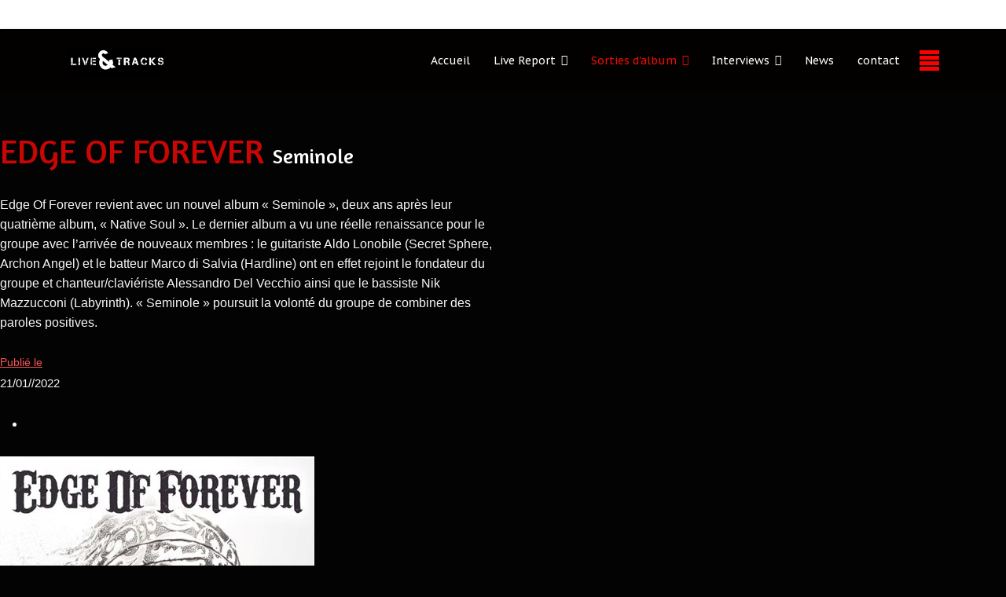

--- FILE ---
content_type: text/html; charset=utf-8
request_url: https://liveandtracks.com/sortie-d-albums/janvier-2022/edge-of-forever
body_size: 53310
content:

<!doctype html>
<html lang="fr-fr" dir="ltr">
	<head>
		
		<meta name="viewport" content="width=device-width, initial-scale=1, shrink-to-fit=no">
		<meta charset="utf-8">
	<meta name="description" content="Fan de Rock, de ces racines Blues à ses sonorités extrèmes, mais également passionné de photos de concerts, je souhaitais partager ces passions avec celles et c">
	<meta name="generator" content="Helix Ultimate - The Most Popular Joomla! Template Framework.">
	<title>liveandtracks - EDGE OF FOREVER</title>
	<link href="/images/favicon.png" rel="icon" type="image/vnd.microsoft.icon">
<link href="/media/vendor/joomla-custom-elements/css/joomla-alert.min.css?0.2.0" rel="stylesheet">
	<link href="/components/com_sppagebuilder/assets/css/font-awesome-6.min.css?b7275171fee7833b33216c067c3940d2" rel="stylesheet">
	<link href="/components/com_sppagebuilder/assets/css/font-awesome-5.min.css?b7275171fee7833b33216c067c3940d2" rel="stylesheet">
	<link href="/components/com_sppagebuilder/assets/css/font-awesome-v4-shims.css?b7275171fee7833b33216c067c3940d2" rel="stylesheet">
	<link href="/components/com_sppagebuilder/assets/css/animate.min.css?b7275171fee7833b33216c067c3940d2" rel="stylesheet">
	<link href="/components/com_sppagebuilder/assets/css/sppagebuilder.css?b7275171fee7833b33216c067c3940d2" rel="stylesheet">
	<link href="https://fonts.googleapis.com/css?family=Amaranth:100,100italic,200,200italic,300,300italic,400,400italic,500,500italic,600,600italic,700,700italic,800,800italic,900,900italic&amp;display=swap" rel="stylesheet">
	<link href="/components/com_sppagebuilder/assets/css/magnific-popup.css" rel="stylesheet">
	<link href="/plugins/system/cookiesck/assets/front.css?ver=3.5.2" rel="stylesheet">
	<link href="//fonts.googleapis.com/css?family=PT Sans Caption:100,100i,200,200i,300,300i,400,400i,500,500i,600,600i,700,700i,800,800i,900,900i&amp;subset=latin&amp;display=swap" rel="stylesheet" media="none" onload="media=&quot;all&quot;">
	<link href="/templates/shaper_helixultimate/css/bootstrap.min.css" rel="stylesheet">
	<link href="/plugins/system/helixultimate/assets/css/system-j4.min.css" rel="stylesheet">
	<link href="/templates/shaper_helixultimate/css/template.css" rel="stylesheet">
	<link href="/templates/shaper_helixultimate/css/presets/default.css" rel="stylesheet">
	<style>@media(min-width: 1400px) {.sppb-row-container { max-width: 1320px; }}</style>
	<style>.sp-page-builder .page-content #section-id-1603550479813{box-shadow:0 0 0 0 #ffffff;}.sp-page-builder .page-content #section-id-1603550479813{padding-top:50px;padding-right:0px;padding-bottom:50px;padding-left:0px;margin-top:0px;margin-right:0px;margin-bottom:0px;margin-left:0px;border-radius:0px;}.sp-page-builder .page-content #section-id-1603550479813.sppb-row-overlay{border-radius:0px;}#column-id-1603550479811{border-radius:0px;}#column-wrap-id-1603550479811{max-width:50%;flex-basis:50%;}@media (max-width:1199.98px) {#column-wrap-id-1603550479811{max-width:50%;flex-basis:50%;}}@media (max-width:991.98px) {#column-wrap-id-1603550479811{max-width:100%;flex-basis:100%;}}@media (max-width:767.98px) {#column-wrap-id-1603550479811{max-width:100%;flex-basis:100%;}}@media (max-width:575.98px) {#column-wrap-id-1603550479811{max-width:100%;flex-basis:100%;}}#column-id-1603550479811 .sppb-column-overlay{border-radius:0px;}#sppb-addon-1614955514098{box-shadow:0 0 0 0 #ffffff;}#sppb-addon-1614955514098{border-radius:0px;}#sppb-addon-wrapper-1614955514098{margin-top:0px;margin-right:0px;margin-bottom:30px;margin-left:0px;}@media (max-width:1199.98px) {#sppb-addon-wrapper-1614955514098{margin-top:0px;margin-right:0px;margin-bottom:20px;margin-left:0px;}}@media (max-width:991.98px) {#sppb-addon-wrapper-1614955514098{margin-top:0px;margin-right:0px;margin-bottom:20px;margin-left:0px;}}@media (max-width:767.98px) {#sppb-addon-wrapper-1614955514098{margin-top:0px;margin-right:0px;margin-bottom:10px;margin-left:0px;}}@media (max-width:575.98px) {#sppb-addon-wrapper-1614955514098{margin-top:0px;margin-right:0px;margin-bottom:10px;margin-left:0px;}}#sppb-addon-1614955514098 .sppb-addon.sppb-addon-animated-heading .sppb-addon-title{justify-content:left;}#sppb-addon-1614955514098 .sppb-addon-title{color:#c80606;}#sppb-addon-1614955514098 .sppb-addon-title{font-family:Amaranth;font-size:43px;}#sppb-addon-1614955514098 .animated-text-words-wrapper{color:#ffffff;}#sppb-addon-1614955514098 .animated-text-words-wrapper{font-size:26px;letter-spacing:0px;}#sppb-addon-1614955514098 .animated-heading-highlighted-text{color:#ffffff;}#sppb-addon-1603551376097{box-shadow:0 0 0 0 #ffffff;}#sppb-addon-1603551376097{border-radius:0px;}#sppb-addon-wrapper-1603551376097{margin-top:0px;margin-right:0px;margin-bottom:30px;margin-left:0px;}@media (max-width:1199.98px) {#sppb-addon-wrapper-1603551376097{margin-top:0px;margin-right:0px;margin-bottom:20px;margin-left:0px;}}@media (max-width:991.98px) {#sppb-addon-wrapper-1603551376097{margin-top:0px;margin-right:0px;margin-bottom:20px;margin-left:0px;}}@media (max-width:767.98px) {#sppb-addon-wrapper-1603551376097{margin-top:0px;margin-right:0px;margin-bottom:10px;margin-left:0px;}}@media (max-width:575.98px) {#sppb-addon-wrapper-1603551376097{margin-top:0px;margin-right:0px;margin-bottom:10px;margin-left:0px;}}#sppb-addon-1603551376097 .sppb-addon-title{color:#d92c2c;}#sppb-addon-1603551376097 .sppb-addon-text-block .sppb-addon-content{line-height:25px;}#sppb-addon-1603553173417{box-shadow:0 0 0 0 #ffffff;}#sppb-addon-1603553173417{border-radius:0px;}#sppb-addon-wrapper-1603553173417{margin-top:0px;margin-right:0px;margin-bottom:30px;margin-left:0px;}@media (max-width:1199.98px) {#sppb-addon-wrapper-1603553173417{margin-top:0px;margin-right:0px;margin-bottom:20px;margin-left:0px;}}@media (max-width:991.98px) {#sppb-addon-wrapper-1603553173417{margin-top:0px;margin-right:0px;margin-bottom:20px;margin-left:0px;}}@media (max-width:767.98px) {#sppb-addon-wrapper-1603553173417{margin-top:0px;margin-right:0px;margin-bottom:10px;margin-left:0px;}}@media (max-width:575.98px) {#sppb-addon-wrapper-1603553173417{margin-top:0px;margin-right:0px;margin-bottom:10px;margin-left:0px;}}#sppb-addon-1603553173417 .sppb-addon-title{color:#fa5656;}#sppb-addon-1603553173417 .sppb-addon-title{font-family:Arial;font-weight:200;text-decoration:underline;font-size:14px;letter-spacing:0px;}#sppb-addon-1603553173417 .sppb-addon-text-block .sppb-addon-content{font-size:15px;}#sppb-addon-1603551932034{box-shadow:0 0 0 0 #ffffff;}#sppb-addon-1603551932034{border-radius:0px;}#sppb-addon-wrapper-1603551932034{margin-top:0px;margin-right:0px;margin-bottom:30px;margin-left:0px;}@media (max-width:1199.98px) {#sppb-addon-wrapper-1603551932034{margin-top:0px;margin-right:0px;margin-bottom:20px;margin-left:0px;}}@media (max-width:991.98px) {#sppb-addon-wrapper-1603551932034{margin-top:0px;margin-right:0px;margin-bottom:20px;margin-left:0px;}}@media (max-width:767.98px) {#sppb-addon-wrapper-1603551932034{margin-top:0px;margin-right:0px;margin-bottom:10px;margin-left:0px;}}@media (max-width:575.98px) {#sppb-addon-wrapper-1603551932034{margin-top:0px;margin-right:0px;margin-bottom:10px;margin-left:0px;}}#sppb-addon-1603551932034 .sppb-social-share-wrap ul li a{border-style:solid;border-width:1px;border-color:transparent;border-radius:4pxpx;}#sppb-addon-1603551932034 .sppb-social-share-wrap{text-align:left;}#column-id-1603550479812{border-radius:0px;}#column-wrap-id-1603550479812{max-width:50%;flex-basis:50%;}@media (max-width:1199.98px) {#column-wrap-id-1603550479812{max-width:50%;flex-basis:50%;}}@media (max-width:991.98px) {#column-wrap-id-1603550479812{max-width:100%;flex-basis:100%;}}@media (max-width:767.98px) {#column-wrap-id-1603550479812{max-width:100%;flex-basis:100%;}}@media (max-width:575.98px) {#column-wrap-id-1603550479812{max-width:100%;flex-basis:100%;}}#column-id-1603550479812 .sppb-column-overlay{border-radius:0px;}#sppb-addon-1603550479819{box-shadow:0 0 0 0 #ffffff;}#sppb-addon-1603550479819{border-radius:0px;}#sppb-addon-wrapper-1603550479819{margin-top:0px;margin-right:0px;margin-bottom:30px;margin-left:0px;}@media (max-width:1199.98px) {#sppb-addon-wrapper-1603550479819{margin-top:0px;margin-right:0px;margin-bottom:20px;margin-left:0px;}}@media (max-width:991.98px) {#sppb-addon-wrapper-1603550479819{margin-top:0px;margin-right:0px;margin-bottom:20px;margin-left:0px;}}@media (max-width:767.98px) {#sppb-addon-wrapper-1603550479819{margin-top:0px;margin-right:0px;margin-bottom:10px;margin-left:0px;}}@media (max-width:575.98px) {#sppb-addon-wrapper-1603550479819{margin-top:0px;margin-right:0px;margin-bottom:10px;margin-left:0px;}}#sppb-addon-1603550479819 img{border-radius:0px;}#sppb-addon-1603550479819{text-align:center;}</style>
	<style>
			#cookiesck {
				position:absolute;
				left:0;
				right: 0;
				top: 0;
				z-index: 1000000;
				min-height: 30px;
				color: #eeeeee;
				background: rgba(0,0,0,0.5);
				text-align: center;
				font-size: 14px;
				line-height: 14px;
			}
			#cookiesck_text {
				padding: 10px 0;
				display: inline-block;
			}
			#cookiesck_buttons {
				float: right;
			}
			.cookiesck_button,
			#cookiesck_accept,
			#cookiesck_decline,
			#cookiesck_settings,
			#cookiesck_readmore {
				float:left;
				padding:10px;
				margin: 5px;
				border-radius: 3px;
				text-decoration: none;
				cursor: pointer;
				transition: all 0.2s ease;
			}
			#cookiesck_readmore {
				float:right;
			}
			#cookiesck_accept {
				background: #1176a6;
				border: 2px solid #1176a6;
				color: #f5f5f5;
			}
			#cookiesck_accept:hover {
				background: transparent;
				border: 2px solid darkturquoise;
				color: darkturquoise;
			}
			#cookiesck_decline {
				background: #000;
				border: 2px solid #000;
				color: #f5f5f5;
			}
			#cookiesck_decline:hover {
				background: transparent;
				border: 2px solid #fff;
				color: #fff;
			}
			#cookiesck_settings {
				background: #fff;
				border: 2px solid #fff;
				color: #000;
			}
			#cookiesck_settings:hover {
				background: transparent;
				border: 2px solid #fff;
				color: #fff;
			}
			#cookiesck_options {
				display: none;
				width: 30px;
				height: 30px;
				border-radius: 15px;
				box-sizing: border-box;
				position: fixed;
				bottom: 0;
				left: 0;
				margin: 10px;
				border: 1px solid #ccc;
				cursor: pointer;
				background: #fff url(/plugins/system/cookiesck/assets/cookies-icon.svg) center center no-repeat;
				background-size: 80% auto;
				z-index: 1000000;
			}
			#cookiesck_options > .inner {
				display: none;
				width: max-content;
				margin-top: -40px;
				background: rgba(0,0,0,0.7);
				position: absolute;
				font-size: 14px;
				color: #fff;
				padding: 4px 7px;
				border-radius: 3px;
			}
			#cookiesck_options:hover > .inner {
				display: block;
			}
			#cookiesck > div {
				display: flex;
				justify-content: space-around;
				align-items: center;
				flex-direction: column;
			}
			
			
			.cookiesck-iframe-wrap-text {
				position: absolute;
				width: 100%;
				padding: 10px;
				color: #fff;
				top: 50%;
				transform: translate(0,-60%);
				text-align: center;
			}
			.cookiesck-iframe-wrap:hover .cookiesck-iframe-wrap-text {
				color: #333;
			}

		</style>
	<style>.offcanvas-menu {
	background-color: #030303;
}

.burger-icon  {
	background-color: red;
}</style>
	<style>body{font-family: 'Helvetica', sans-serif;font-size: 15px;color: #f7f7f7;text-decoration: none;}
</style>
	<style>.sp-megamenu-parent > li > a, .sp-megamenu-parent > li > span, .sp-megamenu-parent .sp-dropdown li.sp-menu-item > a{font-family: 'PT Sans Caption', sans-serif;font-size: 14px;color: #ffffff;text-decoration: none;}
</style>
	<style>.menu.nav-pills > li > a, .menu.nav-pills > li > span, .menu.nav-pills .sp-dropdown li.sp-menu-item > a{font-family: 'PT Sans Caption', sans-serif;font-size: 14px;color: #ffffff;text-decoration: none;}
</style>
	<style>.logo-image {height:35px;}.logo-image-phone {height:35px;}</style>
<script type="application/json" class="joomla-script-options new">{"data":{"breakpoints":{"tablet":991,"mobile":480},"header":{"stickyOffset":"100"}},"joomla.jtext":{"ERROR":"Erreur","MESSAGE":"Message","NOTICE":"Annonce","WARNING":"Avertissement","JCLOSE":"Fermer","JOK":"OK","JOPEN":"Ouvrir"},"system.paths":{"root":"","rootFull":"https://liveandtracks.com/","base":"","baseFull":"https://liveandtracks.com/"},"csrf.token":"9a118ee38fe0ba8442b6a26ccfecd878"}</script>
	<script src="/media/system/js/core.min.js?2cb912"></script>
	<script src="/media/vendor/jquery/js/jquery.min.js?3.7.1"></script>
	<script src="/media/legacy/js/jquery-noconflict.min.js?504da4"></script>
	<script src="/media/vendor/bootstrap/js/alert.min.js?5.3.3" type="module"></script>
	<script src="/media/vendor/bootstrap/js/button.min.js?5.3.3" type="module"></script>
	<script src="/media/vendor/bootstrap/js/carousel.min.js?5.3.3" type="module"></script>
	<script src="/media/vendor/bootstrap/js/collapse.min.js?5.3.3" type="module"></script>
	<script src="/media/vendor/bootstrap/js/dropdown.min.js?5.3.3" type="module"></script>
	<script src="/media/vendor/bootstrap/js/modal.min.js?5.3.3" type="module"></script>
	<script src="/media/vendor/bootstrap/js/offcanvas.min.js?5.3.3" type="module"></script>
	<script src="/media/vendor/bootstrap/js/popover.min.js?5.3.3" type="module"></script>
	<script src="/media/vendor/bootstrap/js/scrollspy.min.js?5.3.3" type="module"></script>
	<script src="/media/vendor/bootstrap/js/tab.min.js?5.3.3" type="module"></script>
	<script src="/media/vendor/bootstrap/js/toast.min.js?5.3.3" type="module"></script>
	<script src="/media/system/js/showon.min.js?e51227" type="module"></script>
	<script src="/media/system/js/messages.min.js?9a4811" type="module"></script>
	<script src="/components/com_sppagebuilder/assets/js/common.js"></script>
	<script src="/components/com_sppagebuilder/assets/js/jquery.parallax.js?b7275171fee7833b33216c067c3940d2"></script>
	<script src="/components/com_sppagebuilder/assets/js/sppagebuilder.js?b7275171fee7833b33216c067c3940d2" defer></script>
	<script src="/components/com_sppagebuilder/assets/js/addons/text_block.js"></script>
	<script src="/components/com_sppagebuilder/assets/js/jquery.magnific-popup.min.js"></script>
	<script src="/components/com_sppagebuilder/assets/js/addons/image.js"></script>
	<script src="/plugins/system/cookiesck/assets/front.js?ver=3.5.2"></script>
	<script src="/templates/shaper_helixultimate/js/main.js"></script>
	<script>jQuery(document).ready(function ($) {
			var cssClass = "";
			var clipPathUrl = "svg-shape-1603550479819";
			var shapeEnabled = "0";
			
			$(document).on("click", "#sppb-addon-1603550479819 .sppb-image-lightbox", function (event) {
				event.preventDefault();
				var $this = $(this);

				function applyStyles(img){
						var figure = $(".mfp-figure");
						var height = img[0].naturalHeight;
									
						if(shapeEnabled == 1){

						figure.attr("has-shape", "");
						img.css("max-height", height);
						img.css("padding", 0);

						if(cssClass){
							img.addClass(cssClass);
						}
	
						if (clipPathUrl) {
							img.css("clip-path", "url(#" + clipPathUrl + ")");
						}
					}
				}

				if ($.magnificPopup.instance) {
            		$.magnificPopup.close();
        		}
	
				if ($this.magnificPopup) {
					$this.magnificPopup({
						type: $this.data("popup_type"),
						mainClass: $this.data("mainclass"),
						callbacks: {
							imageLoadComplete: function () {
									var img = this.currItem.img;
									applyStyles(img);
							}
						}
					}).magnificPopup("open");
				}
			});
		});</script>
	<script>
var COOKIESCK = {
	ALLOWED : ["cookiesck","cookiesckiframes","cookiesckuniquekey","jform_captchacookie","b92b59b83cb88d41d1ae671b30e73ff7"]
	, VALUE : 'yes'
	, UNIQUE_KEY : '0fc303ba3b4b738c8c9baba8caea7f63'
	, LOG : '0'
	, LIST : '{|QQ|essentiel|QQ|:{|QQ|name|QQ|:|QQ|essentiel|QQ|,|QQ|desc|QQ|:|QQ|En poursuivant votre navigation sur ce site, vous acceptez l’utilisation de Cookies ou autres traceurs pour mémoriser vos recherches ou pour réaliser des statistiques de visites.|QQ|,|QQ|platforms|QQ|:{}}}'
	, LIFETIME : '365'
	, DEBUG : '0'
	, TEXT : {
		INFO : 'En visitant ce site, vous acceptez l\'utilisation de cookies afin de vous proposer les meilleurs services possibles.'
		, ACCEPT_ALL : 'Tout accepter'
		, ACCEPT_ALL : 'Tout accepter'
		, DECLINE_ALL : 'Tout décliner'
		, SETTINGS : 'Personnaliser'
		, OPTIONS : 'Options des cookies'
		, CONFIRM_IFRAMES : 'Veuillez confirmer que vous voulez charger les iframes'
	}
};

if( document.readyState !== "loading" ) {
new Cookiesck({lifetime: "365", layout: "layout1", reload: "0"}); 
} else {
	document.addEventListener("DOMContentLoaded", function () {
		new Cookiesck({lifetime: "365", layout: "layout1", reload: "0"}); 
	});
}</script>
	<script>template="shaper_helixultimate";</script>
	<script>
				document.addEventListener("DOMContentLoaded", () =>{
					window.htmlAddContent = window?.htmlAddContent || "";
					if (window.htmlAddContent) {
        				document.body.insertAdjacentHTML("beforeend", window.htmlAddContent);
					}
				});
			</script>
	<meta property="article:author" content="Super User"/>
	<meta property="article:published_time" content="1970-01-01 00:00:00"/>
	<meta property="article:modified_time" content="2022-01-21 07:43:16"/>
	<meta property="og:locale" content="fr-FR" />
	<meta property="og:title" content="Sortie d'album A DAY TO REMEMBER" />
	<meta property="og:type" content="website" />
	<meta property="og:url" content="https://liveandtracks.com/sortie-d-albums/janvier-2022/edge-of-forever" />
	<meta property="fb:app_id" content="3381762508595824" />
	<meta property="og:site_name" content="liveandtracks" />
	<meta property="og:image" content="https://liveandtracks.com/images/2021/03/05/5-3-a-day-to-remember.jpg" />
	<meta property="og:image:width" content="1200" />
	<meta property="og:image:height" content="630" />
	<meta property="og:description" content="A DAY TO REMEMBER You're Welcome" />
	<meta name="twitter:card" content="summary" />
	<meta name="twitter:site" content="liveandtracks" />
	<meta name="twitter:description" content="A DAY TO REMEMBER You're Welcome" />
	<meta name="twitter:image:src" content="https://liveandtracks.com/images/2021/03/05/5-3-a-day-to-remember.jpg" />
			</head>
	<body class="site helix-ultimate hu com_sppagebuilder com-sppagebuilder view-page layout-default task-none itemid-1608 fr-fr ltr layout-fluid offcanvas-init offcanvs-position-right">

		
					<div class="sp-pre-loader">
				<div class='sp-loader-circle'></div>			</div>
		
		<div class="body-wrapper">
			<div class="body-innerwrapper">
				
<div id="sp-top-bar">
	<div class="container">
		<div class="container-inner">
			<div class="row">
				<div id="sp-top1" class="col-lg-6">
					<div class="sp-column text-center text-lg-start">
													<ul class="social-icons"><li class="social-icon-facebook"><a target="_blank" rel="noopener noreferrer" href="https://www.facebook.com/yannpics" aria-label="Facebook"><span class="fab fa-facebook" aria-hidden="true"></span></a></li><li class="social-icon-instagram"><a target="_blank" rel="noopener noreferrer" href="https://www.instagram.com/yann_shark" aria-label="Instagram"><span class="fab fa-instagram" aria-hidden="true"></span></a></li><li class="social-icon-flickr"><a target="_blank" rel="noopener noreferrer" href="https://www.flickr.com/isayann" aria-label="Flickr"><span class="fab fa-flickr" aria-hidden="true"></span></a></li></ul>						
												
					</div>
				</div>

				<div id="sp-top2" class="col-lg-6">
					<div class="sp-column text-center text-lg-end">
						
																									
					</div>
				</div>
			</div>
		</div>
	</div>
</div>

<header id="sp-header">
	<div class="container">
		<div class="container-inner">
			<div class="row">
				<!-- Logo -->
				<div id="sp-logo" class="col-auto">
					<div class="sp-column">
						<div class="logo"><a href="/">
				<img class='logo-image '
					srcset='https://liveandtracks.com/images/logo.jpg 1x'
					src='https://liveandtracks.com/images/logo.jpg'
					height='35px'
					alt='liveandtracks'
				/>
				</a></div>						
					</div>
				</div>

				<!-- Menu -->
				<div id="sp-menu" class="col-auto flex-auto">
					<div class="sp-column d-flex justify-content-end align-items-center">
						<nav class="sp-megamenu-wrapper d-flex" role="navigation"><ul class="sp-megamenu-parent menu-animation-fade d-none d-lg-block"><li class="sp-menu-item"><a   href="/"  >Accueil</a></li><li class="sp-menu-item sp-has-child"><a   href="#"  >Live Report</a><div class="sp-dropdown sp-dropdown-main sp-menu-right" style="width: 350px;"><div class="sp-dropdown-inner"><ul class="sp-dropdown-items"><li class="sp-menu-item sp-has-child"><a   href="/live-report/2025"  >2025</a><div class="sp-dropdown sp-dropdown-sub sp-menu-right" style="width: 350px;"><div class="sp-dropdown-inner"><ul class="sp-dropdown-items"><li class="sp-menu-item"><a   href="/live-report/2025/fertois-metal-fest-2025-j2"  >Fertois Metal Fest 2025 J2</a></li><li class="sp-menu-item"><a   href="/live-report/2025/fertois-metal-fest-2025-j1"  >Fertois Metal Fest 2025 J1</a></li><li class="sp-menu-item"><a   href="/live-report/2025/festival-du-chant-de-marin"  >Festival du Chant de Marin</a></li><li class="sp-menu-item"><a   href="/live-report/2025/heavy-week-end-2025"  >Heavy Week End 2025</a></li><li class="sp-menu-item"><a   href="/live-report/2025/iron-maiden"  >Iron Maiden</a></li><li class="sp-menu-item"><a   href="/live-report/2025/hellfest-2025-j4"  >Hellfest 2025 (J4)</a></li><li class="sp-menu-item"><a   href="/live-report/2025/hellfest-2025-j3"  >Hellfest 2025 (J3)</a></li><li class="sp-menu-item"><a   href="/live-report/2025/hellfest-2"  >Hellfest 2025 (J2)</a></li><li class="sp-menu-item"><a   href="/live-report/2025/hellfest-2025"  >Hellfest 2025 (J1)</a></li><li class="sp-menu-item"><a   href="/live-report/2025/satchvai-band"  >Satchvai Band</a></li><li class="sp-menu-item"><a   href="/live-report/2025/electric-pyramid-2"  >Electric Pyramid </a></li><li class="sp-menu-item"><a   href="/live-report/2025/conference-de-presse-heavy-week-end-2025"  >Conférence de presse Heavy Week End 2025</a></li><li class="sp-menu-item"><a   href="/live-report/2025/mister-mat"  >Mister Mat</a></li><li class="sp-menu-item"><a   href="/live-report/2025/no-one-is-innocent"  >No One Is Innocent</a></li><li class="sp-menu-item"><a   href="/live-report/2025/matteo-mancuso"  >Matteo Mancuso</a></li><li class="sp-menu-item"><a   href="/live-report/2025/electric-pyramid"  >Electric Pyramid</a></li><li class="sp-menu-item"><a   href="/live-report/2025/tremonti"  >Tremonti</a></li><li class="sp-menu-item"><a   href="/live-report/2025/airbourne"  >Airbourne</a></li><li class="sp-menu-item"><a   href="/live-report/2025/paganfest-2025"  >Paganfest 2025</a></li><li class="sp-menu-item"><a   href="/live-report/2025/le-noise-a-tribute-to-neil-young"  >Le Noise A Tribute to Neil Young</a></li></ul></div></div></li><li class="sp-menu-item sp-has-child"><a   href="/live-report/2024"  >2024</a><div class="sp-dropdown sp-dropdown-sub sp-menu-right" style="width: 350px;"><div class="sp-dropdown-inner"><ul class="sp-dropdown-items"><li class="sp-menu-item"><a   href="/live-report/2024/solstafir"  >Solstafir</a></li><li class="sp-menu-item"><a   href="/live-report/2024/marcus-king"  >Marcus King</a></li><li class="sp-menu-item"><a   href="/live-report/2024/sepultura"  >Sepultura</a></li><li class="sp-menu-item"><a   href="/live-report/2024/red-beans-and-pepper-sauce-2"  >Red Beans and Pepper Sauce</a></li><li class="sp-menu-item"><a   href="/live-report/2024/toto"  >Toto</a></li><li class="sp-menu-item"><a   href="/live-report/2024/heavy-week-end-2024"  >Heavy Week End 2024</a></li><li class="sp-menu-item"><a   href="/live-report/2024/wings-of-steel"  >Wings Of Steel</a></li><li class="sp-menu-item"><a   href="/live-report/2024/walter-trout"  >Walter Trout</a></li><li class="sp-menu-item"><a   href="/live-report/2024/fff"  >FFF</a></li><li class="sp-menu-item"><a   href="/live-report/2024/keziah-jones"  >Keziah Jones</a></li><li class="sp-menu-item"><a   href="/live-report/2024/soiree-blues-revolution"  >Soirée Blues Revolution</a></li><li class="sp-menu-item"><a   href="/live-report/2024/electric-ladyland"  >Electric Ladyland</a></li><li class="sp-menu-item"><a   href="/live-report/2024/popa-chubby"  >Popa Chubby</a></li><li class="sp-menu-item"><a   href="/live-report/2024/persefone-hypno5e-stellar-circuits-lampr3a"  >Persephone- Hypno5e– Stellar Circuits – Lampr3a</a></li><li class="sp-menu-item"><a   href="/live-report/2024/kim-wilde"  >Kim Wilde</a></li></ul></div></div></li><li class="sp-menu-item sp-has-child"><a   href="#"  >2023</a><div class="sp-dropdown sp-dropdown-sub sp-menu-left" style="width: 350px;left: -350px;"><div class="sp-dropdown-inner"><ul class="sp-dropdown-items"><li class="sp-menu-item"><a   href="/live-report/2019/the-dead-daisies"  >The Dead Daisies</a></li><li class="sp-menu-item"><a   href="/live-report/2019/larkin-poe"  >Larkin Poe</a></li><li class="sp-menu-item"><a   href="/live-report/2019/buddy-guy"  >Buddy Guy</a></li><li class="sp-menu-item"><a   href="/live-report/2019/mainsquare-2023-2-2"  >Mainsquare 2023 (2/2)</a></li><li class="sp-menu-item"><a   href="/live-report/2019/mainsquare-2023-1-2"  >Mainsquare 2023 (1/2)</a></li><li class="sp-menu-item"><a   href="/live-report/2019/retro-c-trop-2023-2"  >Retro C Trop 2023 (2)</a></li><li class="sp-menu-item"><a   href="/live-report/2019/retro-c-trop-2023"  >Retro C Trop 2023</a></li><li class="sp-menu-item"><a   href="/live-report/2019/sum-41"  >Sum 41</a></li><li class="sp-menu-item"><a   href="/live-report/2019/ghost"  >Ghost</a></li><li class="sp-menu-item"><a   href="/live-report/2019/joe-satriani"  >Joe Satriani</a></li><li class="sp-menu-item"><a   href="/live-report/2019/blackberry-smoke"  >Blackberry Smoke </a></li><li class="sp-menu-item"><a   href="/live-report/2019/festival-les-moissons-rock-2023"  >Festival Les Moissons Rock 2023</a></li><li class="sp-menu-item"><a   href="/live-report/2019/festival-rockenstock-2023"  >Festival Rockenstock 2023</a></li><li class="sp-menu-item"><a   href="/live-report/2019/electric-ladyland-un-hommage-a-hendrix-au-feminin"  >Electric LadyLand: un hommage à Hendrix au féminin</a></li><li class="sp-menu-item"><a   href="/live-report/2019/haylen-lux-the-band"  >Haylen / Lux The Band</a></li><li class="sp-menu-item"><a   href="/live-report/2019/the-new-roses"  >The New Roses</a></li><li class="sp-menu-item"><a   href="/live-report/2019/so-floyd"  >So Floyd</a></li><li class="sp-menu-item"><a   href="/live-report/2019/robert-jon-and-the-wreck"  >Robert Jon and The Wreck</a></li><li class="sp-menu-item"><a   href="/live-report/2019/alestorm"  >Alestorm </a></li><li class="sp-menu-item"><a   href="/live-report/2019/roxane-arnal"  >Roxane Arnal </a></li></ul></div></div></li><li class="sp-menu-item sp-has-child"><a   href="#"  >2022</a><div class="sp-dropdown sp-dropdown-sub sp-menu-right" style="width: 350px;"><div class="sp-dropdown-inner"><ul class="sp-dropdown-items"><li class="sp-menu-item"><a   href="/live-report/2021-2/furios-fest-2022"  >Furios Fest 2022</a></li><li class="sp-menu-item"><a   href="/live-report/2021-2/transatlantic"  >Transatlantic</a></li><li class="sp-menu-item"><a   href="/live-report/2021-2/midnight-oil"  >Midnight Oil</a></li><li class="sp-menu-item"><a   href="/live-report/2021-2/festival-des-moissons-rock-2022"  >Festival des Moissons Rock 2022</a></li><li class="sp-menu-item"><a   href="/live-report/2021-2/rock-n-festival-2022"  >Rock'N Festival 2022</a></li><li class="sp-menu-item"><a   href="/live-report/2021-2/firemaster-convention-2022"  >Firemaster Convention 2022 </a></li><li class="sp-menu-item"><a   href="/live-report/2021-2/neal-black-the-healers"  >Neal Black &amp; The Healers</a></li><li class="sp-menu-item"><a   href="/live-report/2021-2/dream-theater"  >Dream Theater</a></li><li class="sp-menu-item"><a   href="/live-report/2021-2/sortilege"  >Sortilège</a></li><li class="sp-menu-item"><a   href="/live-report/2021-2/natalia-m-king"  >Natalia M King</a></li><li class="sp-menu-item"><a   href="/live-report/2021-2/ko-ko-mo"  >Ko Ko Mo</a></li><li class="sp-menu-item"><a   href="/live-report/2021-2/rockenstock-festival-2022"  >RockenStock Festival 2022</a></li><li class="sp-menu-item"><a   href="/live-report/2021-2/gorod-stengah-except-one"  >Gorod / Stengah / Except One </a></li><li class="sp-menu-item"><a   href="/live-report/2021-2/wardruna"  >Wardruna</a></li><li class="sp-menu-item"><a   href="/live-report/2021-2/festival-blues-autour-du-zinc-2022"  >Festival Blues Autour du Zinc 2022</a></li><li class="sp-menu-item"><a   href="/live-report/2021-2/festival-blues-autour-du-zinc-2022-3"  >Festival Blues Autour du Zinc 2022</a></li><li class="sp-menu-item"><a   href="/live-report/2021-2/festival-blues-autour-du-zinc-2022-2"  >Festival Blues Autour du Zinc 2022  </a></li><li class="sp-menu-item"><a   href="/live-report/2021-2/blues-autour-du-zinc-2022"  >Festival Blues Autour du Zinc 2022</a></li><li class="sp-menu-item"><a   href="/live-report/2021-2/les-ramoneurs-de-menhirs"  >Les Ramoneurs de Menhirs</a></li><li class="sp-menu-item"><a   href="/live-report/2021-2/fred-chapellier-1"  >Fred Chapellier  </a></li><li class="sp-menu-item"><a   href="/live-report/2021-2/circle-of-mud"  >Circle of Mud</a></li></ul></div></div></li><li class="sp-menu-item sp-has-child"><a   href="#"  >2021</a><div class="sp-dropdown sp-dropdown-sub sp-menu-right" style="width: 350px;"><div class="sp-dropdown-inner"><ul class="sp-dropdown-items"><li class="sp-menu-item"><a   href="/live-report/2021/ayron-jones"  >Ayron Jones</a></li><li class="sp-menu-item"><a   href="/live-report/2021/rozedale"  >Rozedale</a></li><li class="sp-menu-item"><a   href="/live-report/2021/popa-chubby"  >Popa Chubby</a></li><li class="sp-menu-item"><a   href="/live-report/2021/pat-o-may"  >Pat O'May</a></li><li class="sp-menu-item"><a   href="/live-report/2021/fertois-rock-in-fest-3"  >Fertois Rock in Fest 3</a></li><li class="sp-menu-item"><a   href="/live-report/2021/same-player-shoot-again"  >Same Player Shoot Again !!</a></li><li class="sp-menu-item"><a   href="/live-report/2021/robert-jon-the-wreck"  >Robert Jon &amp; The Wreck</a></li><li class="sp-menu-item"><a   href="/live-report/2021/festival-la-poule-des-champs-2021"  >Festival La Poule des Champs 2021</a></li><li class="sp-menu-item"><a   href="/live-report/2021/festival-supersonic-hors-les-murs"  >Festival Supersonic &quot;Hors les Murs&quot;</a></li><li class="sp-menu-item"><a   href="/live-report/2021/festival-blues-co"  >Festival Blues &amp; Co</a></li><li class="sp-menu-item"><a   href="/live-report/2021/paul-personne"  >Paul Personne</a></li><li class="sp-menu-item"><a   href="/live-report/2021/nina-attal"  >Nina Attal</a></li><li class="sp-menu-item"><a   href="/live-report/2021/blues-au-feminin"  >Blues au Féminin</a></li><li class="sp-menu-item"><a   href="/live-report/2021/trust"  >Trust</a></li><li class="sp-menu-item"><a   href="/live-report/2021/last-train"  >Last Train</a></li><li class="sp-menu-item"><a   href="/live-report/2021/irminsul"  >Irminsul</a></li><li class="sp-menu-item"><a   href="/live-report/2021/phil-manca"  >Phil Manca</a></li><li class="sp-menu-item"><a   href="/live-report/2021/elise-and-the-sugarsweets"  >Elise and The Sugarsweets</a></li></ul></div></div></li><li class="sp-menu-item sp-has-child"><a   href="#"  >2020</a><div class="sp-dropdown sp-dropdown-sub sp-menu-left" style="width: 350px;left: -350px;"><div class="sp-dropdown-inner"><ul class="sp-dropdown-items"><li class="sp-menu-item"><a   href="/live-report/2020/the-night-flight-orchestra"  >The Night Flight Orchestra </a></li><li class="sp-menu-item"><a   href="/live-report/2020/marcel-son-orchestre"  >Marcel &amp; son Orchestre</a></li><li class="sp-menu-item"><a   href="/live-report/2020/marcel-et-son-orchestre"  >Marcel et son Orchestre</a></li><li class="sp-menu-item"><a   href="/live-report/2020/dewolff"  >Dewolff</a></li><li class="sp-menu-item"><a   href="/live-report/2020/les-nuits-de-l-alligator-2020"  >Les Nuits de l'Alligator 2020</a></li><li class="sp-menu-item"><a   href="/live-report/2020/five-fingers-death-punch"  >Five Fingers Death Punch</a></li><li class="sp-menu-item"><a   href="/live-report/2020/while-she-sleeps"  >While She Sleeps</a></li></ul></div></div></li><li class="sp-menu-item"><a   href="/live-report/no-one-is-innocent"  >No One Is Innocent</a></li></ul></div></div></li><li class="sp-menu-item sp-has-child active"><a   href="/sortie-d-albums"  >Sorties d'album</a><div class="sp-dropdown sp-dropdown-main sp-menu-right" style="width: 350px;"><div class="sp-dropdown-inner"><ul class="sp-dropdown-items"><li class="sp-menu-item sp-has-child"><a   href="/sortie-d-albums/septembre-2022"  >SEPTEMBRE 2022</a><div class="sp-dropdown sp-dropdown-sub sp-menu-right" style="width: 350px;"><div class="sp-dropdown-inner"><ul class="sp-dropdown-items"><li class="sp-menu-item"><a   href="/sortie-d-albums/septembre-2022/smith-kotzen"  >SMITH / KOTZEN  </a></li><li class="sp-menu-item"><a   href="/sortie-d-albums/septembre-2022/behemoth"  >BEHEMOTH</a></li><li class="sp-menu-item"><a   href="/sortie-d-albums/septembre-2022/marco-mendoza"  >MARCO MENDOZA  </a></li><li class="sp-menu-item"><a   href="/sortie-d-albums/septembre-2022/acod"  >ACOD</a></li><li class="sp-menu-item"><a   href="/sortie-d-albums/septembre-2022/starcrawler"  >STARCRAWLER </a></li><li class="sp-menu-item"><a   href="/sortie-d-albums/septembre-2022/ahasver"  >AHASVER</a></li><li class="sp-menu-item"><a   href="/sortie-d-albums/septembre-2022/battlesword"  >BATTLESWORD</a></li><li class="sp-menu-item"><a   href="/sortie-d-albums/septembre-2022/carrion-vael"  >CARRION VAEL</a></li><li class="sp-menu-item"><a   href="/sortie-d-albums/septembre-2022/dead-city-ruins"  >DEAD CITY RUINS</a></li><li class="sp-menu-item"><a   href="/sortie-d-albums/septembre-2022/death-cab-for-cutie"  >DEATH CAB FOR CUTIE  </a></li><li class="sp-menu-item"><a   href="/sortie-d-albums/septembre-2022/destrage"  >DESTRAGE </a></li><li class="sp-menu-item"><a   href="/sortie-d-albums/septembre-2022/edenbridge"  >EDENBRIDGE  </a></li><li class="sp-menu-item"><a   href="/sortie-d-albums/septembre-2022/electric-callboy"  >ELECTRIC CALLBOY </a></li><li class="sp-menu-item"><a   href="/sortie-d-albums/septembre-2022/fans-of-the-dark"  >FANS OF THE DARK  </a></li><li class="sp-menu-item"><a   href="/sortie-d-albums/septembre-2022/hartmann"  >HARTMANN </a></li><li class="sp-menu-item"><a   href="/sortie-d-albums/septembre-2022/house-of-lords"  >HOUSE OF LORDS  </a></li><li class="sp-menu-item"><a   href="/sortie-d-albums/septembre-2022/mentalist"  >MENTALIST  </a></li><li class="sp-menu-item"><a   href="/sortie-d-albums/septembre-2022/sumerlands"  >SUMERLANDS</a></li><li class="sp-menu-item"><a   href="/sortie-d-albums/septembre-2022/terra-atlantica"  >TERRA ATLANTICA</a></li><li class="sp-menu-item"><a   href="/sortie-d-albums/septembre-2022/the-devil-wears-prada"  >THE DEVIL WEARS PRADA</a></li><li class="sp-menu-item"><a   href="/sortie-d-albums/septembre-2022/the-erinyes"  >THE ERINYES  </a></li></ul></div></div></li><li class="sp-menu-item sp-has-child"><a   href="/sortie-d-albums/aout-2022"  >AOUT 2022</a><div class="sp-dropdown sp-dropdown-sub sp-menu-right" style="width: 350px;"><div class="sp-dropdown-inner"><ul class="sp-dropdown-items"><li class="sp-menu-item"><a   href="/sortie-d-albums/aout-2022/amon-amarth"  >AMON AMARTH</a></li><li class="sp-menu-item"><a   href="/sortie-d-albums/aout-2022/soulfly"  >SOULFLY  </a></li><li class="sp-menu-item"><a   href="/sortie-d-albums/aout-2022/bullet-for-my-valentine"  >BULLET FOR MY VALENTINE  </a></li><li class="sp-menu-item"><a   href="/sortie-d-albums/aout-2022/h-e-a-t"  >H.E.A.T </a></li><li class="sp-menu-item"><a   href="/sortie-d-albums/aout-2022/imperial-age"  >IMPERIAL AGE  </a></li><li class="sp-menu-item"><a   href="/sortie-d-albums/aout-2022/blood-god-debauchery"  >BLOOD GOD DEBAUCHERY</a></li><li class="sp-menu-item"><a   href="/sortie-d-albums/aout-2022/dub-war"  >DUB WAR</a></li><li class="sp-menu-item"><a   href="/sortie-d-albums/aout-2022/abaddon-incarnate"  >ABADDON INCARNATE </a></li><li class="sp-menu-item"><a   href="/sortie-d-albums/aout-2022/circle-creek"  >CIRCLE CREEK </a></li><li class="sp-menu-item"><a   href="/sortie-d-albums/aout-2022/einherjer"  >EINHERJER  </a></li><li class="sp-menu-item"><a   href="/sortie-d-albums/aout-2022/hautajaisyo"  >HAUTAJAISYO </a></li><li class="sp-menu-item"><a   href="/sortie-d-albums/aout-2022/psycroptic"  >PSYCROPTIC  </a></li><li class="sp-menu-item"><a   href="/sortie-d-albums/aout-2022/tim-bowness"  >TIM BOWNESS  </a></li><li class="sp-menu-item"><a   href="/sortie-d-albums/aout-2022/tomorrows-fate"  >TOMORROW'S FATE </a></li><li class="sp-menu-item"><a   href="/sortie-d-albums/aout-2022/toxik"  >TOXIK</a></li></ul></div></div></li><li class="sp-menu-item sp-has-child"><a   href="/sortie-d-albums/juin-2023"  >JUILLET 2022 </a><div class="sp-dropdown sp-dropdown-sub sp-menu-right" style="width: 350px;"><div class="sp-dropdown-inner"><ul class="sp-dropdown-items"><li class="sp-menu-item"><a   href="/sortie-d-albums/juin-2023/loudness"  >LOUDNESS</a></li><li class="sp-menu-item"><a   href="/sortie-d-albums/juin-2023/whiskey-myers"  >WHISKEY MYERS </a></li><li class="sp-menu-item"><a   href="/sortie-d-albums/juin-2023/voivod"  >VOIVOD </a></li><li class="sp-menu-item"><a   href="/sortie-d-albums/juin-2023/torch"  >TORCH</a></li><li class="sp-menu-item"><a   href="/sortie-d-albums/juin-2023/madhouse"  >MADHOUSE  </a></li><li class="sp-menu-item"><a   href="/sortie-d-albums/juin-2023/stick-to-your-guns"  >STICK TO YOUR GUNS </a></li><li class="sp-menu-item"><a   href="/sortie-d-albums/juin-2023/my-sleeping-karma"  >MY SLEEPING KARMA</a></li><li class="sp-menu-item"><a   href="/sortie-d-albums/juin-2023/we-are-legend"  >WE ARE LEGEND  </a></li><li class="sp-menu-item"><a   href="/sortie-d-albums/juin-2023/ryo-okumoto"  >RYO OKUMOTO</a></li><li class="sp-menu-item"><a   href="/sortie-d-albums/juin-2023/devildriver"  >DEVILDRIVER  </a></li><li class="sp-menu-item"><a   href="/sortie-d-albums/juin-2023/krisiun"  >KRISIUN</a></li><li class="sp-menu-item"><a   href="/sortie-d-albums/juin-2023/belphegor"  >BELPHEGOR </a></li><li class="sp-menu-item"><a   href="/sortie-d-albums/juin-2023/dance-gavin-dance"  >DANCE GAVIN DANCE </a></li><li class="sp-menu-item"><a   href="/sortie-d-albums/juin-2023/delta-bats"  >DELTA BATS  </a></li><li class="sp-menu-item"><a   href="/sortie-d-albums/juin-2023/gathering-of-kings"  >GATHERING OF KINGS </a></li><li class="sp-menu-item"><a   href="/sortie-d-albums/juin-2023/zz-top"  >ZZ TOP</a></li><li class="sp-menu-item"><a   href="/sortie-d-albums/juin-2023/anthrax"  >ANTHRAX </a></li><li class="sp-menu-item"><a   href="/sortie-d-albums/juin-2023/mantar"  >MANTAR </a></li><li class="sp-menu-item"><a   href="/sortie-d-albums/juin-2023/primal-fear"  >PRIMAL FEAR  </a></li><li class="sp-menu-item"><a   href="/sortie-d-albums/juin-2023/journey"  >JOURNEY  </a></li><li class="sp-menu-item"><a   href="/sortie-d-albums/juin-2023/powerwolf"  >POWERWOLF  </a></li><li class="sp-menu-item"><a   href="/sortie-d-albums/juin-2023/sinner"  >SINNER  </a></li><li class="sp-menu-item"><a   href="/sortie-d-albums/juin-2023/alan-parsons"  >ALAN PARSONS  </a></li><li class="sp-menu-item"><a   href="/sortie-d-albums/juin-2023/nicolas-cage-fighter"  >NICOLAS CAGE FIGHTER  </a></li><li class="sp-menu-item"><a   href="/sortie-d-albums/juin-2023/orianthi"  >ORIANTHI </a></li><li class="sp-menu-item"><a   href="/sortie-d-albums/juin-2023/god-is-an-astronaut"  >GOD IS AN ASTRONAUT </a></li><li class="sp-menu-item"><a   href="/sortie-d-albums/juin-2023/todd-sharpville"  >TODD SHARPVILLE </a></li><li class="sp-menu-item"><a   href="/sortie-d-albums/juin-2023/lessmann-voss"  >LESSMANN/VOSS  </a></li><li class="sp-menu-item"><a   href="/sortie-d-albums/juin-2023/scar-for-life"  >SCAR FOR LIFE  </a></li><li class="sp-menu-item"><a   href="/sortie-d-albums/juin-2023/witchery"  >WITCHERY  </a></li><li class="sp-menu-item"><a   href="/sortie-d-albums/juin-2023/altaria"  >ALTARIA  </a></li><li class="sp-menu-item"><a   href="/sortie-d-albums/juin-2023/cleanbreak"  >CLEANBREAK  </a></li><li class="sp-menu-item"><a   href="/sortie-d-albums/juin-2023/blind-channel"  >BLIND CHANNEL</a></li><li class="sp-menu-item"><a   href="/sortie-d-albums/juin-2023/ardours"  >ARDOURS</a></li><li class="sp-menu-item"><a   href="/sortie-d-albums/juin-2023/deathbringer"  >DEATHBRINGER</a></li><li class="sp-menu-item"><a   href="/sortie-d-albums/juin-2023/oceans-of-slumber"  >OCEANS OF SLUMBER  </a></li><li class="sp-menu-item"><a   href="/sortie-d-albums/juin-2023/hatriot"  >HATRIOT</a></li><li class="sp-menu-item"><a   href="/sortie-d-albums/juin-2023/dreamtide"  >DREAMTIDE  </a></li><li class="sp-menu-item"><a   href="/sortie-d-albums/juin-2023/fatal-vision"  >FATAL VISION  </a></li><li class="sp-menu-item"><a   href="/sortie-d-albums/juin-2023/palace"  >PALACE  </a></li><li class="sp-menu-item"><a   href="/sortie-d-albums/juin-2023/sick-n-beautiful"  >SICK N' BEAUTIFUL  </a></li><li class="sp-menu-item"><a   href="/sortie-d-albums/juin-2023/teethgrinder"  >TEETHGRINDER  </a></li><li class="sp-menu-item"><a   href="/sortie-d-albums/juin-2023/mefisto"  >MEFISTO</a></li><li class="sp-menu-item"><a   href="/sortie-d-albums/juin-2023/she-bites"  >SHE BITES </a></li><li class="sp-menu-item"><a   href="/sortie-d-albums/juin-2023/whiplash"  >WHIPLASH</a></li><li class="sp-menu-item"><a   href="/sortie-d-albums/juin-2023/municipal-waste"  >MUNICIPAL WASTE </a></li><li class="sp-menu-item"><a   href="/sortie-d-albums/juin-2023/edguy"  >EDGUY  </a></li><li class="sp-menu-item"><a   href="/sortie-d-albums/juin-2023/conjurer"  >CONJURER</a></li><li class="sp-menu-item"><a   href="/sortie-d-albums/juin-2023/black-therapy"  >BLACK THERAPY  </a></li><li class="sp-menu-item"><a   href="/sortie-d-albums/juin-2023/cellar-stone"  >CELLAR STONE  </a></li><li class="sp-menu-item"><a   href="/sortie-d-albums/juin-2023/derek-sherinian"  >DEREK SHERINIAN  </a></li><li class="sp-menu-item"><a   href="/sortie-d-albums/juin-2023/exocrine"  >EXOCRINE</a></li><li class="sp-menu-item"><a   href="/sortie-d-albums/juin-2023/firewolfe"  >FIREWOLFE  </a></li><li class="sp-menu-item"><a   href="/sortie-d-albums/juin-2023/horizon-ignited"  >HORIZON IGNITED </a></li><li class="sp-menu-item"><a   href="/sortie-d-albums/juin-2023/jungle-rot"  >JUNGLE ROT</a></li><li class="sp-menu-item"><a   href="/sortie-d-albums/juin-2023/then-comes-silence"  >THEN COMES SILENCE </a></li><li class="sp-menu-item"><a   href="/sortie-d-albums/juin-2023/unto-others"  >UNTO OTHERS  </a></li></ul></div></div></li><li class="sp-menu-item sp-has-child"><a   href="/sortie-d-albums/juin-2022"  >JUIN 2022</a><div class="sp-dropdown sp-dropdown-sub sp-menu-right" style="width: 350px;"><div class="sp-dropdown-inner"><ul class="sp-dropdown-items"><li class="sp-menu-item"><a   href="/sortie-d-albums/juin-2022/black-stone-cherry"  >BLACK STONE CHERRY </a></li><li class="sp-menu-item"><a   href="/sortie-d-albums/juin-2022/porcupine-tree"  >PORCUPINE TREE  </a></li><li class="sp-menu-item"><a   href="/sortie-d-albums/juin-2022/alestorm"  >ALESTORM  </a></li><li class="sp-menu-item"><a   href="/sortie-d-albums/juin-2022/rxptrs"  >RXPTRS  </a></li><li class="sp-menu-item"><a   href="/sortie-d-albums/juin-2022/coheed-and-cambria"  >COHEED AND CAMBRIA  </a></li><li class="sp-menu-item"><a   href="/sortie-d-albums/juin-2022/suicide-silence"  >SUICIDE SILENCE  </a></li><li class="sp-menu-item"><a   href="/sortie-d-albums/juin-2022/kreator"  >KREATOR  </a></li><li class="sp-menu-item"><a   href="/sortie-d-albums/juin-2022/michael-monroe"  >MICHAEL MONROE </a></li><li class="sp-menu-item"><a   href="/sortie-d-albums/juin-2022/wardruna"  >WARDRUNA  </a></li><li class="sp-menu-item"><a   href="/sortie-d-albums/juin-2022/heart-attack"  >HEART ATTACK </a></li><li class="sp-menu-item"><a   href="/sortie-d-albums/juin-2022/born-again"  >BORN AGAIN</a></li><li class="sp-menu-item"><a   href="/sortie-d-albums/juin-2022/dragged-under"  >DRAGGED UNDER  </a></li><li class="sp-menu-item"><a   href="/sortie-d-albums/juin-2022/dream-theater"  >DREAM THEATER  </a></li><li class="sp-menu-item"><a   href="/sortie-d-albums/juin-2022/kiss"  >KISS</a></li><li class="sp-menu-item"><a   href="/sortie-d-albums/juin-2022/motionless-in-white"  >MOTIONLESS IN WHITE </a></li><li class="sp-menu-item"><a   href="/sortie-d-albums/juin-2022/bloody-heels"  >BLOODY HEELS</a></li><li class="sp-menu-item"><a   href="/sortie-d-albums/juin-2022/future-palace"  >FUTURE PALACE  </a></li><li class="sp-menu-item"><a   href="/sortie-d-albums/juin-2022/grace"  >GRACE </a></li><li class="sp-menu-item"><a   href="/sortie-d-albums/juin-2022/seventh-wonder"  >SEVENTH WONDER </a></li><li class="sp-menu-item"><a   href="/sortie-d-albums/juin-2022/sideburn"  >SIDEBURN  </a></li><li class="sp-menu-item"><a   href="/sortie-d-albums/juin-2022/venus-5"  >VENUS 5  </a></li><li class="sp-menu-item"><a   href="/sortie-d-albums/juin-2022/oklahoma-kid"  >OKLAHOMA KID</a></li><li class="sp-menu-item"><a   href="/sortie-d-albums/juin-2022/killswitch-engage"  >KILLSWITCH ENGAGE  </a></li><li class="sp-menu-item"><a   href="/sortie-d-albums/juin-2022/crobot"  >CROBOT </a></li><li class="sp-menu-item"><a   href="/sortie-d-albums/juin-2022/while-she-sleeps"  >WHILE SHE SLEEPS </a></li><li class="sp-menu-item"><a   href="/sortie-d-albums/juin-2022/elise-the-sugarsweets"  >ELISE &amp; THE SUGARSWEETS</a></li><li class="sp-menu-item"><a   href="/sortie-d-albums/juin-2022/grant-haua"  >GRANT HAUA</a></li><li class="sp-menu-item"><a   href="/sortie-d-albums/juin-2022/astronoid"  >ASTRONOID  </a></li><li class="sp-menu-item"><a   href="/sortie-d-albums/juin-2022/battlelore"  >BATTLELORE </a></li><li class="sp-menu-item"><a   href="/sortie-d-albums/juin-2022/bleed-from-within"  >BLEED FROM WITHIN</a></li><li class="sp-menu-item"><a   href="/sortie-d-albums/juin-2022/chemia"  >CHEMIA  </a></li><li class="sp-menu-item"><a   href="/sortie-d-albums/juin-2022/disquiet"  >DISQUIET</a></li><li class="sp-menu-item"><a   href="/sortie-d-albums/juin-2022/gwar"  >GWAR </a></li><li class="sp-menu-item"><a   href="/sortie-d-albums/juin-2022/kardashev"  >KARDASHEV</a></li><li class="sp-menu-item"><a   href="/sortie-d-albums/juin-2022/kauan"  >KAUAN</a></li><li class="sp-menu-item"><a   href="/sortie-d-albums/juin-2022/memphis-may-fire"  >MEMPHIS MAY FIRE  </a></li><li class="sp-menu-item"><a   href="/sortie-d-albums/juin-2022/minor-majority"  >MINOR MAJORITY</a></li><li class="sp-menu-item"><a   href="/sortie-d-albums/juin-2022/origin"  >ORIGIN</a></li><li class="sp-menu-item"><a   href="/sortie-d-albums/juin-2022/temple-of-void"  >TEMPLE OF VOID</a></li><li class="sp-menu-item"><a   href="/sortie-d-albums/juin-2022/terra-nova"  >TERRA NOVA </a></li><li class="sp-menu-item"><a   href="/sortie-d-albums/juin-2022/the-cruel-intentions"  >THE CRUEL INTENTIONS</a></li><li class="sp-menu-item"><a   href="/sortie-d-albums/juin-2022/the-dark-alamorte"  >THE DARK ALAMORTÉ</a></li></ul></div></div></li><li class="sp-menu-item sp-has-child"><a   href="/sortie-d-albums/mai-2022"  >MAI 2022</a><div class="sp-dropdown sp-dropdown-sub sp-menu-right" style="width: 350px;"><div class="sp-dropdown-inner"><ul class="sp-dropdown-items"><li class="sp-menu-item"><a   href="/sortie-d-albums/mai-2022/def-leppard"  >DEF LEPPARD</a></li><li class="sp-menu-item"><a   href="/sortie-d-albums/mai-2022/kreator"  >KREATOR</a></li><li class="sp-menu-item"><a   href="/sortie-d-albums/mai-2022/michael-schenker-group"  >MICHAEL SCHENKER GROUP</a></li><li class="sp-menu-item"><a   href="/sortie-d-albums/mai-2022/anvil"  >ANVIL</a></li><li class="sp-menu-item"><a   href="/sortie-d-albums/mai-2022/iced-earth"  >ICED EARTH </a></li><li class="sp-menu-item"><a   href="/sortie-d-albums/mai-2022/pogo-car-crash-control"  >POGO CAR CRASH CONTROL  </a></li><li class="sp-menu-item"><a   href="/sortie-d-albums/mai-2022/izia"  >IZIA</a></li><li class="sp-menu-item"><a   href="/sortie-d-albums/mai-2022/nitrogods"  >NITROGODS </a></li><li class="sp-menu-item"><a   href="/sortie-d-albums/mai-2022/ted-nugent"  >TED NUGENT </a></li><li class="sp-menu-item"><a   href="/sortie-d-albums/mai-2022/crematory"  >CREMATORY</a></li><li class="sp-menu-item"><a   href="/sortie-d-albums/mai-2022/decapitated"  >DECAPITATED  </a></li><li class="sp-menu-item"><a   href="/sortie-d-albums/mai-2022/trollfest"  >TROLLFEST</a></li><li class="sp-menu-item"><a   href="/sortie-d-albums/mai-2022/coreleoni"  >CORELEONI</a></li><li class="sp-menu-item"><a   href="/sortie-d-albums/mai-2022/evergrey"  >EVERGREY</a></li><li class="sp-menu-item"><a   href="/sortie-d-albums/mai-2022/gronibard"  >GRONIBARD</a></li><li class="sp-menu-item"><a   href="/sortie-d-albums/mai-2022/blut-aus-nord"  >BLUT AUS NORD  </a></li><li class="sp-menu-item"><a   href="/sortie-d-albums/mai-2022/cave-in"  >CAVE IN</a></li><li class="sp-menu-item"><a   href="/sortie-d-albums/mai-2022/corpsessed"  >CORPSESSED</a></li><li class="sp-menu-item"><a   href="/sortie-d-albums/mai-2022/cro-mags"  >CRO-MAGS  </a></li><li class="sp-menu-item"><a   href="/sortie-d-albums/mai-2022/ecstatic-vision"  >ECSTATIC VISION  </a></li><li class="sp-menu-item"><a   href="/sortie-d-albums/mai-2022/helsott"  >HELSOTT</a></li><li class="sp-menu-item"><a   href="/sortie-d-albums/mai-2022/sacrifizer"  >SACRIFIZER</a></li><li class="sp-menu-item"><a   href="/sortie-d-albums/mai-2022/urkraft"  >URKRAFT  </a></li><li class="sp-menu-item"><a   href="/sortie-d-albums/mai-2022/venus-principle"  >VENUS PRINCIPLE</a></li><li class="sp-menu-item"><a   href="/sortie-d-albums/mai-2022/merzhin"  >MERZHIN</a></li><li class="sp-menu-item"><a   href="/sortie-d-albums/mai-2022/last-temptation"  >LAST TEMPTATION</a></li><li class="sp-menu-item"><a   href="/sortie-d-albums/mai-2022/septicflesh"  >SEPTICFLESH</a></li><li class="sp-menu-item"><a   href="/sortie-d-albums/mai-2022/julien-bitoun-the-angels"  >JULIEN BITOUN &amp; THE ANGELS</a></li><li class="sp-menu-item"><a   href="/sortie-d-albums/mai-2022/clegane"  >CLEGANE</a></li><li class="sp-menu-item"><a   href="/sortie-d-albums/mai-2022/ultramoule"  >ULTRAMOULE</a></li><li class="sp-menu-item"><a   href="/sortie-d-albums/mai-2022/pendragon"  >PENDRAGON</a></li><li class="sp-menu-item"><a   href="/sortie-d-albums/mai-2022/brutality"  >BRUTALITY  </a></li><li class="sp-menu-item"><a   href="/sortie-d-albums/mai-2022/lucer"  >LUCER  </a></li><li class="sp-menu-item"><a   href="/sortie-d-albums/mai-2022/lonerider"  >LONERIDER  </a></li><li class="sp-menu-item"><a   href="/sortie-d-albums/mai-2022/malevolence"  >MALEVOLENCE</a></li><li class="sp-menu-item"><a   href="/sortie-d-albums/mai-2022/nova-luna"  >NOVA LUNA </a></li><li class="sp-menu-item"><a   href="/sortie-d-albums/mai-2022/shameless"  >SHAMELESS </a></li><li class="sp-menu-item"><a   href="/sortie-d-albums/mai-2022/thy-kingdom-will-burn"  >THY KINGDOM WILL BURN  </a></li><li class="sp-menu-item"><a   href="/sortie-d-albums/mai-2022/sin69"  >SiN69 </a></li><li class="sp-menu-item"><a   href="/sortie-d-albums/mai-2022/stoner"  >STONER  </a></li><li class="sp-menu-item"><a   href="/sortie-d-albums/mai-2022/volturian"  >VOLTURIAN</a></li><li class="sp-menu-item"><a   href="/sortie-d-albums/mai-2022/symphonity"  >SYMPHONITY  </a></li><li class="sp-menu-item"><a   href="/sortie-d-albums/mai-2022/cage-fight"  >CAGE FIGHT  </a></li><li class="sp-menu-item"><a   href="/sortie-d-albums/mai-2022/dream-theater"  >DREAM THEATER  </a></li><li class="sp-menu-item"><a   href="/sortie-d-albums/mai-2022/opeth"  >OPETH </a></li><li class="sp-menu-item"><a   href="/sortie-d-albums/mai-2022/deathawaits"  >DEATHAWAITS </a></li><li class="sp-menu-item"><a   href="/sortie-d-albums/mai-2022/sunstare"  >SUNSTARE </a></li><li class="sp-menu-item"><a   href="/sortie-d-albums/mai-2022/master-boot-record"  >MASTER BOOT RECORD  </a></li><li class="sp-menu-item"><a   href="/sortie-d-albums/mai-2022/skills"  >SKILLS</a></li><li class="sp-menu-item"><a   href="/sortie-d-albums/mai-2022/visions-of-atlantis"  >VISIONS OF ATLANTIS</a></li><li class="sp-menu-item"><a   href="/sortie-d-albums/mai-2022/graham-bonnet-band"  >GRAHAM BONNET BAND  </a></li><li class="sp-menu-item"><a   href="/sortie-d-albums/mai-2022/the-big-deal"  >THE BIG DEAL  </a></li><li class="sp-menu-item"><a   href="/sortie-d-albums/mai-2022/junkyard-drive"  >JUNKYARD DRIVE  </a></li><li class="sp-menu-item"><a   href="/sortie-d-albums/mai-2022/rf-force"  >RF FORCE </a></li><li class="sp-menu-item"><a   href="/sortie-d-albums/mai-2022/stinger"  >STINGER  </a></li><li class="sp-menu-item"><a   href="/sortie-d-albums/mai-2022/gwendydd"  >GWENDYDD  </a></li><li class="sp-menu-item"><a   href="/sortie-d-albums/mai-2022/corpus-christii"  >CORPUS CHRISTII  </a></li><li class="sp-menu-item"><a   href="/sortie-d-albums/mai-2022/j-b-o"  >J.B.O.  </a></li><li class="sp-menu-item"><a   href="/sortie-d-albums/mai-2022/misery-index"  >MISERY INDEX  </a></li><li class="sp-menu-item"><a   href="/sortie-d-albums/mai-2022/zero-hour"  >ZERO HOUR  </a></li><li class="sp-menu-item"><a   href="/sortie-d-albums/mai-2022/halestorm"  >HALESTORM </a></li><li class="sp-menu-item"><a   href="/sortie-d-albums/mai-2022/terror"  >TERROR  </a></li><li class="sp-menu-item"><a   href="/sortie-d-albums/mai-2022/fozzy"  >FOZZY</a></li><li class="sp-menu-item"><a   href="/sortie-d-albums/mai-2022/syberia"  >SYBERIA  </a></li><li class="sp-menu-item"><a   href="/sortie-d-albums/mai-2022/motor-sister"  >MOTOR SISTER  </a></li><li class="sp-menu-item"><a   href="/sortie-d-albums/mai-2022/ufomammut"  >UFOMAMMUT</a></li><li class="sp-menu-item"><a   href="/sortie-d-albums/mai-2022/bireli-lagrene"  >BIRELI LAGRENE</a></li><li class="sp-menu-item"><a   href="/sortie-d-albums/mai-2022/touch-of-groove"  >TOUCH OF GROOVE</a></li><li class="sp-menu-item"><a   href="/sortie-d-albums/mai-2022/birdstone"  >Birdstone </a></li><li class="sp-menu-item"><a   href="/sortie-d-albums/mai-2022/wntrhltr"  >WNTRHLTR   </a></li><li class="sp-menu-item"><a   href="/sortie-d-albums/mai-2022/jeff-scott-soto"  >JEFF SCOTT SOTO  </a></li><li class="sp-menu-item"><a   href="/sortie-d-albums/mai-2022/reef"  >REEF</a></li><li class="sp-menu-item"><a   href="/sortie-d-albums/mai-2022/black-eye"  >BLACK EYE </a></li><li class="sp-menu-item"><a   href="/sortie-d-albums/mai-2022/ibaraki"  >IBARAKI  </a></li><li class="sp-menu-item"><a   href="/sortie-d-albums/mai-2022/christian-death"  >CHRISTIAN DEATH  </a></li><li class="sp-menu-item"><a   href="/sortie-d-albums/mai-2022/de-arma"  >DE ARMA  </a></li><li class="sp-menu-item"><a   href="/sortie-d-albums/mai-2022/jani-liimatainen"  >JANI LIIMATAINEN  </a></li><li class="sp-menu-item"><a   href="/sortie-d-albums/mai-2022/ou"  >OU </a></li><li class="sp-menu-item"><a   href="/sortie-d-albums/mai-2022/pure-reason-revolution"  >PURE REASON REVOLUTION</a></li><li class="sp-menu-item"><a   href="/sortie-d-albums/mai-2022/silverstein"  >SILVERSTEIN</a></li><li class="sp-menu-item"><a   href="/sortie-d-albums/mai-2022/starchaser"  >STARCHASER  </a></li><li class="sp-menu-item"><a   href="/sortie-d-albums/mai-2022/three-days-grace"  >THREE DAYS GRACE  </a></li><li class="sp-menu-item"><a   href="/sortie-d-albums/mai-2022/tomarum"  >TOMARUM  </a></li><li class="sp-menu-item"><a   href="/sortie-d-albums/mai-2022/blaze-bayley"  >BLAZE BAYLEY  </a></li></ul></div></div></li><li class="sp-menu-item sp-has-child"><a   href="/sortie-d-albums/avril-2022"  >AVRIL 2022</a><div class="sp-dropdown sp-dropdown-sub sp-menu-right" style="width: 350px;"><div class="sp-dropdown-inner"><ul class="sp-dropdown-items"><li class="sp-menu-item"><a   href="/sortie-d-albums/avril-2022/papa-roach"  >PAPA ROACH </a></li><li class="sp-menu-item"><a   href="/sortie-d-albums/avril-2022/joe-satriani"  >JOE SATRIANI </a></li><li class="sp-menu-item"><a   href="/sortie-d-albums/avril-2022/atlantis-chronicles"  >ATLANTIS CHRONICLES  </a></li><li class="sp-menu-item"><a   href="/sortie-d-albums/avril-2022/incite"  >INCITE  </a></li><li class="sp-menu-item"><a   href="/sortie-d-albums/avril-2022/inglorious"  >INGLORIOUS  </a></li><li class="sp-menu-item"><a   href="/sortie-d-albums/avril-2022/dream-theater"  >DREAM THEATER</a></li><li class="sp-menu-item"><a   href="/sortie-d-albums/avril-2022/kaz-hawkins"  >KAZ HAWKINS</a></li><li class="sp-menu-item"><a   href="/sortie-d-albums/avril-2022/envy-of-none"  >ENVY OF NONE  </a></li><li class="sp-menu-item"><a   href="/sortie-d-albums/avril-2022/black-swan"  >BLACK SWAN  </a></li><li class="sp-menu-item"><a   href="/sortie-d-albums/avril-2022/angel-nation"  >ANGEL NATION  </a></li><li class="sp-menu-item"><a   href="/sortie-d-albums/avril-2022/treat"  >TREAT  </a></li><li class="sp-menu-item"><a   href="/sortie-d-albums/avril-2022/hallas"  >HALLAS  </a></li><li class="sp-menu-item"><a   href="/sortie-d-albums/avril-2022/askara"  >ASKARA </a></li><li class="sp-menu-item"><a   href="/sortie-d-albums/avril-2022/king-satan"  >KING SATAN</a></li><li class="sp-menu-item"><a   href="/sortie-d-albums/avril-2022/blood-torrent"  >BLOOD TORRENT  </a></li><li class="sp-menu-item"><a   href="/sortie-d-albums/avril-2022/heidra"  >HEIDRA  </a></li><li class="sp-menu-item"><a   href="/sortie-d-albums/avril-2022/first-signal"  >FIRST SIGNAL  </a></li><li class="sp-menu-item"><a   href="/sortie-d-albums/avril-2022/destruction"  >DESTRUCTION  </a></li><li class="sp-menu-item"><a   href="/sortie-d-albums/avril-2022/yob"  >YOB</a></li><li class="sp-menu-item"><a   href="/sortie-d-albums/avril-2022/fortune"  >FORTUNE  </a></li><li class="sp-menu-item"><a   href="/sortie-d-albums/avril-2022/mors-principium-est"  >MORS PRINCIPIUM EST  </a></li><li class="sp-menu-item"><a   href="/sortie-d-albums/avril-2022/meshuggah"  >MESHUGGAH</a></li><li class="sp-menu-item"><a   href="/sortie-d-albums/avril-2022/carpenter-brut"  >CARPENTER BRUT</a></li><li class="sp-menu-item"><a   href="/sortie-d-albums/avril-2022/purgatory"  >PURGATORY  </a></li><li class="sp-menu-item"><a   href="/sortie-d-albums/avril-2022/satan"  >SATAN  </a></li><li class="sp-menu-item"><a   href="/sortie-d-albums/avril-2022/vola"  >VOLA  </a></li><li class="sp-menu-item"><a   href="/sortie-d-albums/avril-2022/trick-or-treat"  >TRICK OR TREAT </a></li><li class="sp-menu-item"><a   href="/sortie-d-albums/avril-2022/the-hellacopters"  >THE HELLACOPTERS  </a></li><li class="sp-menu-item"><a   href="/sortie-d-albums/avril-2022/evil-invaders"  >EVIL INVADERS </a></li><li class="sp-menu-item"><a   href="/sortie-d-albums/avril-2022/centinex"  >CENTINEX  </a></li><li class="sp-menu-item"><a   href="/sortie-d-albums/avril-2022/dare"  >DARE</a></li><li class="sp-menu-item"><a   href="/sortie-d-albums/avril-2022/pattern-seeking-animals"  >PATTERN-SEEKING ANIMALS </a></li><li class="sp-menu-item"><a   href="/sortie-d-albums/avril-2022/wolf"  >WOLF  </a></li></ul></div></div></li><li class="sp-menu-item sp-has-child"><a   href="/sortie-d-albums/mars-2022"  >MARS 2022</a><div class="sp-dropdown sp-dropdown-sub sp-menu-right" style="width: 350px;"><div class="sp-dropdown-inner"><ul class="sp-dropdown-items"><li class="sp-menu-item"><a   href="/sortie-d-albums/mars-2022/8-kalacas"  >8 KALACAS</a></li><li class="sp-menu-item"><a   href="/sortie-d-albums/mars-2022/killing-joke"  >KILLING JOKE</a></li><li class="sp-menu-item"><a   href="/sortie-d-albums/mars-2022/architects"  >ARCHITECTS</a></li><li class="sp-menu-item"><a   href="/sortie-d-albums/mars-2022/porcupine-tree"  >PORCUPINE TREE  </a></li><li class="sp-menu-item"><a   href="/sortie-d-albums/mars-2022/leslie-west"  >LESLIE WEST  </a></li><li class="sp-menu-item"><a   href="/sortie-d-albums/mars-2022/hardcore-superstar"  >HARDCORE SUPERSTAR</a></li><li class="sp-menu-item"><a   href="/sortie-d-albums/mars-2022/ko-ko-mo"  >KO KO MO</a></li><li class="sp-menu-item"><a   href="/sortie-d-albums/mars-2022/fabulous-sheep"  >FABULOUS SHEEP</a></li><li class="sp-menu-item"><a   href="/sortie-d-albums/mars-2022/harsh"  >HARSH</a></li><li class="sp-menu-item"><a   href="/sortie-d-albums/mars-2022/yarotz"  >YAROTZ</a></li><li class="sp-menu-item"><a   href="/sortie-d-albums/mars-2022/jack-and-the-bearded-fishermen"  >JACK AND THE BEARDED FISHERMEN </a></li><li class="sp-menu-item"><a   href="/sortie-d-albums/mars-2022/crystal-viper"  >CRYSTAL VIPER </a></li><li class="sp-menu-item"><a   href="/sortie-d-albums/mars-2022/ignite"  >IGNITE </a></li><li class="sp-menu-item"><a   href="/sortie-d-albums/mars-2022/bomber"  >BOMBER  </a></li><li class="sp-menu-item"><a   href="/sortie-d-albums/mars-2022/redshark"  >REDSHARK</a></li><li class="sp-menu-item"><a   href="/sortie-d-albums/mars-2022/confidential"  >CONFIDENTIAL  </a></li><li class="sp-menu-item"><a   href="/sortie-d-albums/mars-2022/abbath"  >ABBATH  </a></li><li class="sp-menu-item"><a   href="/sortie-d-albums/mars-2022/reckless-love"  >RECKLESS LOVE</a></li><li class="sp-menu-item"><a   href="/sortie-d-albums/mars-2022/absent-in-body"  >ABSENT IN BODY</a></li><li class="sp-menu-item"><a   href="/sortie-d-albums/mars-2022/kingcrown"  >KINGCROWN</a></li><li class="sp-menu-item"><a   href="/sortie-d-albums/mars-2022/allison"  >ALLISON</a></li><li class="sp-menu-item"><a   href="/sortie-d-albums/mars-2022/deathspell-omega"  >DEATHSPELL OMEGA</a></li><li class="sp-menu-item"><a   href="/sortie-d-albums/mars-2022/night-demon"  >NIGHT DEMON  </a></li><li class="sp-menu-item"><a   href="/sortie-d-albums/mars-2022/virocracy"  >VIROCRACY </a></li><li class="sp-menu-item"><a   href="/sortie-d-albums/mars-2022/popa-chubby"  >POPA CHUBBY</a></li><li class="sp-menu-item"><a   href="/sortie-d-albums/mars-2022/fm"  >FM  </a></li><li class="sp-menu-item"><a   href="/sortie-d-albums/mars-2022/manigance"  >MANIGANCE</a></li><li class="sp-menu-item"><a   href="/sortie-d-albums/mars-2022/stengah"  >STENGAH  </a></li><li class="sp-menu-item"><a   href="/sortie-d-albums/mars-2022/slaegt"  >KNUCKLE HEAD</a></li><li class="sp-menu-item"><a   href="/sortie-d-albums/mars-2022/gloson"  >GLOSON  </a></li><li class="sp-menu-item"><a   href="/sortie-d-albums/mars-2022/dark-funeral"  >DARK FUNERAL  </a></li><li class="sp-menu-item"><a   href="/sortie-d-albums/mars-2022/eric-wagner"  >ERIC WAGNER  </a></li><li class="sp-menu-item"><a   href="/sortie-d-albums/mars-2022/sign-x"  >SIGN X  </a></li><li class="sp-menu-item"><a   href="/sortie-d-albums/mars-2022/agathodaimon"  >AGATHODAIMON</a></li><li class="sp-menu-item"><a   href="/sortie-d-albums/mars-2022/chip-z-nuff"  >CHIP Z'NUFF  </a></li><li class="sp-menu-item"><a   href="/sortie-d-albums/mars-2022/shewolf"  >SHEWOLF  </a></li><li class="sp-menu-item"><a   href="/sortie-d-albums/mars-2022/paganizer"  >PAGANIZER </a></li><li class="sp-menu-item"><a   href="/sortie-d-albums/mars-2022/frostmoon-eclipse"  >FROSTMOON ECLIPSE  </a></li><li class="sp-menu-item"><a   href="/sortie-d-albums/mars-2022/shining-black"  >SHINING BLACK  </a></li><li class="sp-menu-item"><a   href="/sortie-d-albums/mars-2022/gauntlet-rule"  >GAUNTLET RULE  </a></li><li class="sp-menu-item"><a   href="/sortie-d-albums/mars-2022/moonlight-haze"  >MOONLIGHT HAZE </a></li><li class="sp-menu-item"><a   href="/sortie-d-albums/mars-2022/hell-militia"  >HELL MILITIA  </a></li><li class="sp-menu-item"><a   href="/sortie-d-albums/mars-2022/ghost"  >GHOST</a></li><li class="sp-menu-item"><a   href="/sortie-d-albums/mars-2022/kiss"  >KISS  </a></li><li class="sp-menu-item"><a   href="/sortie-d-albums/mars-2022/shaman-s-harvest"  >SHAMAN'S HARVEST   </a></li><li class="sp-menu-item"><a   href="/sortie-d-albums/mars-2022/oddland"  >ODDLAND  </a></li><li class="sp-menu-item"><a   href="/sortie-d-albums/mars-2022/star-one"  >STAR ONE </a></li><li class="sp-menu-item"><a   href="/sortie-d-albums/mars-2022/bilwis"  >BILWIS  </a></li><li class="sp-menu-item"><a   href="/sortie-d-albums/mars-2022/house-of-shakira"  >HOUSE OF SHAKIRA  </a></li><li class="sp-menu-item"><a   href="/sortie-d-albums/mars-2022/jizzy-pearl-s-love-hate"  >JIZZY PEARL'S LOVE/HATE  </a></li><li class="sp-menu-item"><a   href="/sortie-d-albums/mars-2022/dead-lord"  >DEAD LORD  </a></li><li class="sp-menu-item"><a   href="/sortie-d-albums/mars-2022/port-noir"  >PORT NOIR  </a></li><li class="sp-menu-item"><a   href="/sortie-d-albums/mars-2022/konvent"  >KONVENT </a></li><li class="sp-menu-item"><a   href="/sortie-d-albums/mars-2022/soulline"  >SOULLINE  </a></li><li class="sp-menu-item"><a   href="/sortie-d-albums/mars-2022/e-l-r"  >E-L-R</a></li><li class="sp-menu-item"><a   href="/sortie-d-albums/mars-2022/mara"  >MARA  </a></li><li class="sp-menu-item"><a   href="/sortie-d-albums/mars-2022/radioactive"  >RADIOACTIVE   </a></li><li class="sp-menu-item"><a   href="/sortie-d-albums/mars-2022/find-me"  >FIND ME</a></li><li class="sp-menu-item"><a   href="/sortie-d-albums/mars-2022/grim-reaper"  >GRIM REAPER</a></li><li class="sp-menu-item"><a   href="/sortie-d-albums/mars-2022/vanir"  >VANIR  </a></li><li class="sp-menu-item"><a   href="/sortie-d-albums/mars-2022/marillion"  >MARILLION</a></li><li class="sp-menu-item"><a   href="/sortie-d-albums/mars-2022/sabaton"  >SABATON  </a></li><li class="sp-menu-item"><a   href="/sortie-d-albums/mars-2022/crowbar"  >CROWBAR  </a></li><li class="sp-menu-item"><a   href="/sortie-d-albums/mars-2022/kris-barras"  >KRIS BARRAS</a></li><li class="sp-menu-item"><a   href="/sortie-d-albums/mars-2022/membrane"  >MEMBRANE</a></li><li class="sp-menu-item"><a   href="/sortie-d-albums/mars-2022/sanhedrin"  >SANHEDRIN  </a></li><li class="sp-menu-item"><a   href="/sortie-d-albums/mars-2022/vio-lence"  >VIO-LENCE  </a></li><li class="sp-menu-item"><a   href="/sortie-d-albums/mars-2022/midnight"  >MIDNIGHT  </a></li><li class="sp-menu-item"><a   href="/sortie-d-albums/mars-2022/sylvaine"  >SYLVAINE  </a></li><li class="sp-menu-item"><a   href="/sortie-d-albums/mars-2022/twisted-tower-dire"  >TWISTED TOWER DIRE  </a></li><li class="sp-menu-item"><a   href="/sortie-d-albums/mars-2022/warrior-soul"  >WARRIOR SOUL  </a></li><li class="sp-menu-item"><a   href="/sortie-d-albums/mars-2022/as-i-may"  >AS I MAY  </a></li><li class="sp-menu-item"><a   href="/sortie-d-albums/mars-2022/deserted-fear"  >DESERTED FEAR  </a></li><li class="sp-menu-item"><a   href="/sortie-d-albums/mars-2022/fueled-by-fire"  >FUELED BY FIRE  </a></li><li class="sp-menu-item"><a   href="/sortie-d-albums/mars-2022/glasya"  >GLASYA  </a></li><li class="sp-menu-item"><a   href="/sortie-d-albums/mars-2022/nord"  >NORÐ</a></li><li class="sp-menu-item"><a   href="/sortie-d-albums/mars-2022/oh-hiroshima"  >OH HIROSHIMA  </a></li><li class="sp-menu-item"><a   href="/sortie-d-albums/mars-2022/the-defaced"  >THE DEFACED  </a></li><li class="sp-menu-item"><a   href="/sortie-d-albums/mars-2022/the-flower-kings"  >THE FLOWER KINGS </a></li><li class="sp-menu-item"><a   href="/sortie-d-albums/mars-2022/ulver"  >ULVER </a></li><li class="sp-menu-item"><a   href="/sortie-d-albums/mars-2022/warpath"  >WARPATH  </a></li></ul></div></div></li><li class="sp-menu-item sp-has-child"><a   href="/sortie-d-albums/fevrier-2022"  >FEVRIER 2022</a><div class="sp-dropdown sp-dropdown-sub sp-menu-right" style="width: 350px;"><div class="sp-dropdown-inner"><ul class="sp-dropdown-items"><li class="sp-menu-item"><a   href="/sortie-d-albums/fevrier-2022/scorpions"  >SCORPIONS</a></li><li class="sp-menu-item"><a   href="/sortie-d-albums/fevrier-2022/beth-hart"  >BETH HART  </a></li><li class="sp-menu-item"><a   href="/sortie-d-albums/fevrier-2022/fred-chapellier"  >FRED CHAPELLIER</a></li><li class="sp-menu-item"><a   href="/sortie-d-albums/fevrier-2022/cachemire"  >CACHEMIRE</a></li><li class="sp-menu-item"><a   href="/sortie-d-albums/fevrier-2022/affect"  >AFFECT</a></li><li class="sp-menu-item"><a   href="/sortie-d-albums/fevrier-2022/allegaeon"  >ALLEGAEON  </a></li><li class="sp-menu-item"><a   href="/sortie-d-albums/fevrier-2022/hammerfall"  >HAMMERFALL  </a></li><li class="sp-menu-item"><a   href="/sortie-d-albums/fevrier-2022/ohrenfeindt"  >OHRENFEINDT  </a></li><li class="sp-menu-item"><a   href="/sortie-d-albums/fevrier-2022/serious-black"  >SERIOUS BLACK  </a></li><li class="sp-menu-item"><a   href="/sortie-d-albums/fevrier-2022/metal-cross"  >METAL CROSS </a></li><li class="sp-menu-item"><a   href="/sortie-d-albums/fevrier-2022/shape-of-despair"  >SHAPE OF DESPAIR</a></li><li class="sp-menu-item"><a   href="/sortie-d-albums/fevrier-2022/bad-omens"  >BAD OMENS </a></li><li class="sp-menu-item"><a   href="/sortie-d-albums/fevrier-2022/felskinn"  >FELSKINN </a></li><li class="sp-menu-item"><a   href="/sortie-d-albums/fevrier-2022/cobra-the-impaler"  >COBRA THE IMPALER</a></li><li class="sp-menu-item"><a   href="/sortie-d-albums/fevrier-2022/lonerider"  >LONERIDER  </a></li><li class="sp-menu-item"><a   href="/sortie-d-albums/fevrier-2022/ceti"  >CETI </a></li><li class="sp-menu-item"><a   href="/sortie-d-albums/fevrier-2022/man-with-a-mission"  >MAN WITH A MISSION  </a></li><li class="sp-menu-item"><a   href="/sortie-d-albums/fevrier-2022/embryonic-devourment"  >EMBRYONIC DEVOURMENT</a></li><li class="sp-menu-item"><a   href="/sortie-d-albums/fevrier-2022/blood-incantation"  >BLOOD INCANTATION  </a></li><li class="sp-menu-item"><a   href="/sortie-d-albums/fevrier-2022/martyr"  >MARTYR </a></li><li class="sp-menu-item"><a   href="/sortie-d-albums/fevrier-2022/firn"  >FIRN  </a></li><li class="sp-menu-item"><a   href="/sortie-d-albums/fevrier-2022/dagoba"  >DAGOBA  </a></li><li class="sp-menu-item"><a   href="/sortie-d-albums/fevrier-2022/alta-rossa"  >ALTA ROSSA</a></li><li class="sp-menu-item"><a   href="/sortie-d-albums/fevrier-2022/annihilator"  >ANNIHILATOR</a></li><li class="sp-menu-item"><a   href="/sortie-d-albums/fevrier-2022/mecca"  >MECCA  </a></li><li class="sp-menu-item"><a   href="/sortie-d-albums/fevrier-2022/tony-martin"  >TONY MARTIN  </a></li><li class="sp-menu-item"><a   href="/sortie-d-albums/fevrier-2022/epic"  >EPIC  </a></li><li class="sp-menu-item"><a   href="/sortie-d-albums/fevrier-2022/goodbye-june"  >GOODBYE JUNE</a></li><li class="sp-menu-item"><a   href="/sortie-d-albums/fevrier-2022/immolation"  >IMMOLATION  </a></li><li class="sp-menu-item"><a   href="/sortie-d-albums/fevrier-2022/absolva"  >ABSOLVA  </a></li><li class="sp-menu-item"><a   href="/sortie-d-albums/fevrier-2022/mortem"  >MORTEM </a></li><li class="sp-menu-item"><a   href="/sortie-d-albums/fevrier-2022/ard"  >ARÐ  </a></li><li class="sp-menu-item"><a   href="/sortie-d-albums/fevrier-2022/veonity"  >VEONITY  </a></li><li class="sp-menu-item"><a   href="/sortie-d-albums/fevrier-2022/star-one"  >STAR ONE  </a></li><li class="sp-menu-item"><a   href="/sortie-d-albums/fevrier-2022/re-machined"  >RE-MACHINED  </a></li><li class="sp-menu-item"><a   href="/sortie-d-albums/fevrier-2022/jonas-lindberg-the-other-side"  >JONAS LINDBERG &amp; THE OTHER SIDE </a></li><li class="sp-menu-item"><a   href="/sortie-d-albums/fevrier-2022/ten"  >TEN  </a></li><li class="sp-menu-item"><a   href="/sortie-d-albums/fevrier-2022/manic-sinners"  >MANIC SINNERS  </a></li><li class="sp-menu-item"><a   href="/sortie-d-albums/fevrier-2022/zadra"  >ZADRA</a></li><li class="sp-menu-item"><a   href="/sortie-d-albums/fevrier-2022/spirits-of-fire"  >SPIRITS OF FIRE  </a></li><li class="sp-menu-item"><a   href="/sortie-d-albums/fevrier-2022/boguslaw-balcerak-s-crylord"  >BOGUSLAW BALCERAK'S CRYLORD </a></li><li class="sp-menu-item"><a   href="/sortie-d-albums/fevrier-2022/the-neptune-power-federation"  >THE NEPTUNE POWER FEDERATION </a></li><li class="sp-menu-item"><a   href="/sortie-d-albums/fevrier-2022/guild-of-others"  >GUILD OF OTHERS  </a></li><li class="sp-menu-item"><a   href="/sortie-d-albums/fevrier-2022/embryonic-autopsy"  >EMBRYONIC AUTOPSY </a></li><li class="sp-menu-item"><a   href="/sortie-d-albums/fevrier-2022/nightrage"  >NIGHTRAGE  </a></li><li class="sp-menu-item"><a   href="/sortie-d-albums/fevrier-2022/slash"  >SLASH</a></li><li class="sp-menu-item"><a   href="/sortie-d-albums/fevrier-2022/megadeth"  >MEGADETH  </a></li><li class="sp-menu-item"><a   href="/sortie-d-albums/fevrier-2022/napalm-death"  >NAPALM DEATH</a></li><li class="sp-menu-item"><a   href="/sortie-d-albums/fevrier-2022/darcy"  >DARCY</a></li><li class="sp-menu-item"><a   href="/sortie-d-albums/fevrier-2022/hangman-s-chair"  >HANGMAN’S CHAIR</a></li><li class="sp-menu-item"><a   href="/sortie-d-albums/fevrier-2022/cult-of-luna"  >CULT OF LUNA</a></li><li class="sp-menu-item"><a   href="/sortie-d-albums/fevrier-2022/eddie-vedder"  >EDDIE VEDDER</a></li><li class="sp-menu-item"><a   href="/sortie-d-albums/fevrier-2022/zeal-ardor"  >ZEAL &amp; ARDOR </a></li><li class="sp-menu-item"><a   href="/sortie-d-albums/fevrier-2022/amorphis"  >AMORPHIS </a></li><li class="sp-menu-item"><a   href="/sortie-d-albums/fevrier-2022/alan-parsons"  >ALAN PARSONS </a></li><li class="sp-menu-item"><a   href="/sortie-d-albums/fevrier-2022/voivod"  >VOIVOD </a></li><li class="sp-menu-item"><a   href="/sortie-d-albums/fevrier-2022/once-human"  >ONCE HUMAN  </a></li><li class="sp-menu-item"><a   href="/sortie-d-albums/fevrier-2022/degreed"  >DEGREED  </a></li><li class="sp-menu-item"><a   href="/sortie-d-albums/fevrier-2022/city-of-lights"  >CITY OF LIGHTS  </a></li><li class="sp-menu-item"><a   href="/sortie-d-albums/fevrier-2022/lionville"  >LIONVILLE  </a></li><li class="sp-menu-item"><a   href="/sortie-d-albums/fevrier-2022/master"  >MASTER  </a></li><li class="sp-menu-item"><a   href="/sortie-d-albums/fevrier-2022/author-punisher"  >AUTHOR &amp; PUNISHER  </a></li><li class="sp-menu-item"><a   href="/sortie-d-albums/fevrier-2022/division-dark"  >DIVISION:DARK  </a></li><li class="sp-menu-item"><a   href="/sortie-d-albums/fevrier-2022/mortuary-drape"  >MORTUARY DRAPE</a></li><li class="sp-menu-item"><a   href="/sortie-d-albums/fevrier-2022/girish-and-the-chronicles"  >GIRISH AND THE CHRONICLES </a></li><li class="sp-menu-item"><a   href="/sortie-d-albums/fevrier-2022/nervochaos"  >NERVOCHAOS  </a></li><li class="sp-menu-item"><a   href="/sortie-d-albums/fevrier-2022/korn"  >KORN  </a></li><li class="sp-menu-item"><a   href="/sortie-d-albums/fevrier-2022/saxon"  >SAXON</a></li><li class="sp-menu-item"><a   href="/sortie-d-albums/fevrier-2022/fu-manchu"  >FU MANCHU</a></li><li class="sp-menu-item"><a   href="/sortie-d-albums/fevrier-2022/corpsegrinder"  >CORPSEGRINDER</a></li><li class="sp-menu-item"><a   href="/sortie-d-albums/fevrier-2022/persefone"  >PERSEFONE </a></li><li class="sp-menu-item"><a   href="/sortie-d-albums/fevrier-2022/silent-skies"  >SILENT SKIES  </a></li><li class="sp-menu-item"><a   href="/sortie-d-albums/fevrier-2022/animal"  >ANIMAL </a></li><li class="sp-menu-item"><a   href="/sortie-d-albums/fevrier-2022/annisokay"  >ANNISOKAY  </a></li><li class="sp-menu-item"><a   href="/sortie-d-albums/fevrier-2022/mystic-circle"  >MYSTIC CIRCLE  </a></li><li class="sp-menu-item"><a   href="/sortie-d-albums/fevrier-2022/beyond-the-styx"  >BEYOND THE STYX</a></li><li class="sp-menu-item"><a   href="/sortie-d-albums/fevrier-2022/rolo-tomassi"  >ROLO TOMASSI</a></li><li class="sp-menu-item"><a   href="/sortie-d-albums/fevrier-2022/tassi"  >TASSI</a></li><li class="sp-menu-item"><a   href="/sortie-d-albums/fevrier-2022/abhoria"  >ABHORIA </a></li><li class="sp-menu-item"><a   href="/sortie-d-albums/fevrier-2022/bent-knee"  >BENT KNEE  </a></li><li class="sp-menu-item"><a   href="/sortie-d-albums/fevrier-2022/cold-night-for-alligators"  >COLD NIGHT FOR ALLIGATORS </a></li><li class="sp-menu-item"><a   href="/sortie-d-albums/fevrier-2022/mass-worship"  >MASS WORSHIP  </a></li><li class="sp-menu-item"><a   href="/sortie-d-albums/fevrier-2022/abysmal-dawn"  >ABYSMAL DAWN  </a></li><li class="sp-menu-item"><a   href="/sortie-d-albums/fevrier-2022/venom-prison"  >VENOM PRISON  </a></li></ul></div></div></li><li class="sp-menu-item sp-has-child active"><a   href="/sortie-d-albums/janvier-2022"  >JANVIER 2022</a><div class="sp-dropdown sp-dropdown-sub sp-menu-right" style="width: 350px;"><div class="sp-dropdown-inner"><ul class="sp-dropdown-items"><li class="sp-menu-item"><a   href="/sortie-d-albums/janvier-2022/steve-vai"  >STEVE VAI  </a></li><li class="sp-menu-item"><a   href="/sortie-d-albums/janvier-2022/jethro-tull"  >JETHRO TULL  </a></li><li class="sp-menu-item"><a   href="/sortie-d-albums/janvier-2022/eric-gales"  >ERIC GALES</a></li><li class="sp-menu-item"><a   href="/sortie-d-albums/janvier-2022/evergrey"  >EVERGREY </a></li><li class="sp-menu-item"><a   href="/sortie-d-albums/janvier-2022/celeste"  >CELESTE </a></li><li class="sp-menu-item"><a   href="/sortie-d-albums/janvier-2022/versatile"  >VERSATILE</a></li><li class="sp-menu-item"><a   href="/sortie-d-albums/janvier-2022/nash-albert"  >NASH ALBERT </a></li><li class="sp-menu-item"><a   href="/sortie-d-albums/janvier-2022/muert"  >MUERT  </a></li><li class="sp-menu-item"><a   href="/sortie-d-albums/janvier-2022/the-quill"  >THE QUILL </a></li><li class="sp-menu-item"><a   href="/sortie-d-albums/janvier-2022/nasson"  >NASSON  </a></li><li class="sp-menu-item"><a   href="/sortie-d-albums/janvier-2022/crystal-ball"  >CRYSTAL BALL</a></li><li class="sp-menu-item"><a   href="/sortie-d-albums/janvier-2022/silverlane-iii"  >SILVERLANE III </a></li><li class="sp-menu-item"><a   href="/sortie-d-albums/janvier-2022/the-last-ten-seconds-of-life"  >THE LAST TEN SECONDS OF LIFE  </a></li><li class="sp-menu-item"><a   href="/sortie-d-albums/janvier-2022/cloakroom"  >CLOAKROOM  </a></li><li class="sp-menu-item"><a   href="/sortie-d-albums/janvier-2022/earthless"  >EARTHLESS  </a></li><li class="sp-menu-item"><a   href="/sortie-d-albums/janvier-2022/scarlet-rebels"  >SCARLET REBELS  </a></li><li class="sp-menu-item"><a   href="/sortie-d-albums/janvier-2022/harpyie"  >HARPYIE  </a></li><li class="sp-menu-item"><a   href="/sortie-d-albums/janvier-2022/dawn-of-solace"  >DAWN OF SOLACE  </a></li><li class="sp-menu-item"><a   href="/sortie-d-albums/janvier-2022/lawnmower-deth"  >LAWNMOWER DETH  </a></li><li class="sp-menu-item"><a   href="/sortie-d-albums/janvier-2022/kraemer"  >KRAEMER </a></li><li class="sp-menu-item"><a   href="/sortie-d-albums/janvier-2022/emerald-sun"  >EMERALD SUN  </a></li><li class="sp-menu-item"><a   href="/sortie-d-albums/janvier-2022/lana-lane"  >LANA LANE</a></li><li class="sp-menu-item"><a   href="/sortie-d-albums/janvier-2022/sarcasm"  >SARCASM </a></li><li class="sp-menu-item"><a   href="/sortie-d-albums/janvier-2022/praying-mantis"  >PRAYING MANTIS  </a></li><li class="sp-menu-item"><a   href="/sortie-d-albums/janvier-2022/ghost"  >GHOST </a></li><li class="sp-menu-item"><a   href="/sortie-d-albums/janvier-2022/kissin-dynamite"  >KISSIN DYNAMITE</a></li><li class="sp-menu-item"><a   href="/sortie-d-albums/janvier-2022/kreator"  >KREATOR  </a></li><li class="sp-menu-item"><a   href="/sortie-d-albums/janvier-2022/billy-talent"  >BILLY TALENT  </a></li><li class="sp-menu-item"><a   href="/sortie-d-albums/janvier-2022/sonata-arctica"  >SONATA ARCTICA</a></li><li class="sp-menu-item"><a   href="/sortie-d-albums/janvier-2022/jacob"  >JaCOB</a></li><li class="sp-menu-item"><a   href="/sortie-d-albums/janvier-2022/pensees-nocturnes"  >PENSÉES NOCTURNES</a></li><li class="sp-menu-item"><a   href="/sortie-d-albums/janvier-2022/second-day"  >SECOND DAY</a></li><li class="sp-menu-item"><a   href="/sortie-d-albums/janvier-2022/mustii"  >MUSTII</a></li><li class="sp-menu-item"><a   href="/sortie-d-albums/janvier-2022/ashes-of-ares"  >ASHES OF ARES</a></li><li class="sp-menu-item"><a   href="/sortie-d-albums/janvier-2022/tokyo-blade"  >TOKYO BLADE  </a></li><li class="sp-menu-item"><a   href="/sortie-d-albums/janvier-2022/battle-beast"  >BATTLE BEAST</a></li><li class="sp-menu-item"><a   href="/sortie-d-albums/janvier-2022/the-ferrymen"  >THE FERRYMEN  </a></li><li class="sp-menu-item"><a   href="/sortie-d-albums/janvier-2022/bite-the-bullet"  >BITE THE BULLET  </a></li><li class="sp-menu-item"><a   href="/sortie-d-albums/janvier-2022/comeback-kid"  >COMEBACK KID  </a></li><li class="sp-menu-item current-item active"><a aria-current="page"  href="/sortie-d-albums/janvier-2022/edge-of-forever"  >EDGE OF FOREVER</a></li><li class="sp-menu-item"><a   href="/sortie-d-albums/janvier-2022/setyoursails"  >SETYØURSAILS</a></li><li class="sp-menu-item"><a   href="/sortie-d-albums/janvier-2022/giant"  >GIANT </a></li><li class="sp-menu-item"><a   href="/sortie-d-albums/janvier-2022/extreme-cold-winter"  >EXTREME COLD WINTER </a></li><li class="sp-menu-item"><a   href="/sortie-d-albums/janvier-2022/wolvespirit"  >WOLVESPIRIT  </a></li><li class="sp-menu-item"><a   href="/sortie-d-albums/janvier-2022/kandia"  >KANDIA  </a></li><li class="sp-menu-item"><a   href="/sortie-d-albums/janvier-2022/verikalpa"  >VERIKALPA  </a></li><li class="sp-menu-item"><a   href="/sortie-d-albums/janvier-2022/nocturna"  >NOCTURNA  </a></li><li class="sp-menu-item"><a   href="/sortie-d-albums/janvier-2022/lalu"  >LALU</a></li><li class="sp-menu-item"><a   href="/sortie-d-albums/janvier-2022/the-temperance-movement"  >THE TEMPERANCE MOVEMENT </a></li><li class="sp-menu-item"><a   href="/sortie-d-albums/janvier-2022/magnum"  >MAGNUM  </a></li><li class="sp-menu-item"><a   href="/sortie-d-albums/janvier-2022/skillet"  >SKILLET</a></li><li class="sp-menu-item"><a   href="/sortie-d-albums/janvier-2022/lovebites"  >LOVEBITES</a></li><li class="sp-menu-item"><a   href="/sortie-d-albums/janvier-2022/vortex-of-end"  >VORTEX OF END</a></li><li class="sp-menu-item"><a   href="/sortie-d-albums/janvier-2022/toundra"  >TOUNDRA  </a></li><li class="sp-menu-item"><a   href="/sortie-d-albums/janvier-2022/paganizer"  >PAGANIZER  </a></li><li class="sp-menu-item"><a   href="/sortie-d-albums/janvier-2022/worm-shepherd"  >WORM SHEPHERD</a></li><li class="sp-menu-item"><a   href="/sortie-d-albums/janvier-2022/wiegedood"  >WIEGEDOOD</a></li><li class="sp-menu-item"><a   href="/sortie-d-albums/janvier-2022/tristan-harders-twilight-theatre"  >TRISTAN HARDERS' TWILIGHT THEATRE </a></li><li class="sp-menu-item"><a   href="/sortie-d-albums/janvier-2022/voodoma"  >VOODOMA  </a></li><li class="sp-menu-item"><a   href="/sortie-d-albums/janvier-2022/out-of-this-world"  >OUT OF THIS WORLD </a></li><li class="sp-menu-item"><a   href="/sortie-d-albums/janvier-2022/underoath"  >UNDEROATH</a></li><li class="sp-menu-item"><a   href="/sortie-d-albums/janvier-2022/nemophila"  >NEMOPHILA</a></li><li class="sp-menu-item"><a   href="/sortie-d-albums/janvier-2022/belphegor"  >BELPHEGOR</a></li><li class="sp-menu-item"><a   href="/sortie-d-albums/janvier-2022/dymytry"  >DYMYTRY</a></li><li class="sp-menu-item"><a   href="/sortie-d-albums/janvier-2022/intricated"  >INTRICATED</a></li><li class="sp-menu-item"><a   href="/sortie-d-albums/janvier-2022/ereb-altor"  >EREB ALTOR  </a></li><li class="sp-menu-item"><a   href="/sortie-d-albums/janvier-2022/disastrous-murmur"  >DISASTROUS MURMUR </a></li><li class="sp-menu-item"><a   href="/sortie-d-albums/janvier-2022/autumn-s-child"  >AUTUMN'S CHILD  </a></li><li class="sp-menu-item"><a   href="/sortie-d-albums/janvier-2022/seether"  >SEETHER  </a></li><li class="sp-menu-item"><a   href="/sortie-d-albums/janvier-2022/nashville-pussy"  >NASHVILLE PUSSY  </a></li><li class="sp-menu-item"><a   href="/sortie-d-albums/janvier-2022/infected-rain"  >INFECTED RAIN  </a></li><li class="sp-menu-item"><a   href="/sortie-d-albums/janvier-2022/krolok"  >KROLOK </a></li><li class="sp-menu-item"><a   href="/sortie-d-albums/janvier-2022/power-paladin"  >POWER PALADIN  </a></li><li class="sp-menu-item"><a   href="/sortie-d-albums/janvier-2022/nocturnal-graves"  >NOCTURNAL GRAVES</a></li><li class="sp-menu-item"><a   href="/sortie-d-albums/janvier-2022/wilderun"  >WILDERUN  </a></li></ul></div></div></li><li class="sp-menu-item sp-has-child"><a   href="/sortie-d-albums/novembre-2022"  >DECEMBRE 2021 </a><div class="sp-dropdown sp-dropdown-sub sp-menu-right" style="width: 350px;"><div class="sp-dropdown-inner"><ul class="sp-dropdown-items"><li class="sp-menu-item"><a   href="/sortie-d-albums/novembre-2022/behemoth"  >BEHEMOTH</a></li><li class="sp-menu-item"><a   href="/sortie-d-albums/novembre-2022/powerwolf"  >POWERWOLF</a></li><li class="sp-menu-item"><a   href="/sortie-d-albums/novembre-2022/babymetal"  >BABYMETAL</a></li><li class="sp-menu-item"><a   href="/sortie-d-albums/novembre-2022/iron-fate-i"  >IRON FATE I</a></li><li class="sp-menu-item"><a   href="/sortie-d-albums/novembre-2022/cirith-ungol"  >CIRITH UNGOL  </a></li><li class="sp-menu-item"><a   href="/sortie-d-albums/novembre-2022/tanzwut"  >TANZWUT </a></li><li class="sp-menu-item"><a   href="/sortie-d-albums/novembre-2022/funeral-mist"  >FUNERAL MIST  </a></li><li class="sp-menu-item"><a   href="/sortie-d-albums/novembre-2022/wicked-sensation"  >WICKED SENSATION  </a></li><li class="sp-menu-item"><a   href="/sortie-d-albums/novembre-2022/memory-garden"  >MEMORY GARDEN </a></li><li class="sp-menu-item"><a   href="/sortie-d-albums/novembre-2022/kiss"  >KISS</a></li><li class="sp-menu-item"><a   href="/sortie-d-albums/novembre-2022/architects"  >ARCHITECTS</a></li><li class="sp-menu-item"><a   href="/sortie-d-albums/novembre-2022/perfect-plan"  >PERFECT PLAN  </a></li><li class="sp-menu-item"><a   href="/sortie-d-albums/novembre-2022/perseide"  >PERSEIDE</a></li><li class="sp-menu-item"><a   href="/sortie-d-albums/novembre-2022/beneath-my-sins"  >BENEATH MY SINS  </a></li><li class="sp-menu-item"><a   href="/sortie-d-albums/novembre-2022/karnivool"  >KARNIVOOL</a></li><li class="sp-menu-item"><a   href="/sortie-d-albums/novembre-2022/atlas"  >ATLAS </a></li><li class="sp-menu-item"><a   href="/sortie-d-albums/novembre-2022/land-of-gypsies"  >LAND OF GYPSIES</a></li><li class="sp-menu-item"><a   href="/sortie-d-albums/novembre-2022/orphaned-land"  >ORPHANED LAND</a></li><li class="sp-menu-item"><a   href="/sortie-d-albums/novembre-2022/there-s-a-light"  >THERE'S A LIGHT </a></li><li class="sp-menu-item"><a   href="/sortie-d-albums/novembre-2022/christian-death"  >CHRISTIAN DEATH </a></li><li class="sp-menu-item"><a   href="/sortie-d-albums/novembre-2022/stahlmann"  >STAHLMANN</a></li><li class="sp-menu-item"><a   href="/sortie-d-albums/novembre-2022/cap-outrun"  >CAP OUTRUN  </a></li><li class="sp-menu-item"><a   href="/sortie-d-albums/novembre-2022/detest"  >DETEST  </a></li><li class="sp-menu-item"><a   href="/sortie-d-albums/novembre-2022/stabbing"  >STABBING </a></li><li class="sp-menu-item"><a   href="/sortie-d-albums/novembre-2022/furze"  >FURZE  </a></li><li class="sp-menu-item"><a   href="/sortie-d-albums/novembre-2022/mercury-x"  >MERCURY X  </a></li><li class="sp-menu-item"><a   href="/sortie-d-albums/novembre-2022/darkest-mind"  >DARKEST MIND  </a></li><li class="sp-menu-item"><a   href="/sortie-d-albums/novembre-2022/rage-of-light"  >RAGE OF LIGHT</a></li><li class="sp-menu-item"><a   href="/sortie-d-albums/novembre-2022/maladie"  >MALADIE  </a></li><li class="sp-menu-item"><a   href="/sortie-d-albums/novembre-2022/volbeat"  >VOLBEAT</a></li><li class="sp-menu-item"><a   href="/sortie-d-albums/novembre-2022/epica"  >EPICA</a></li><li class="sp-menu-item"><a   href="/sortie-d-albums/novembre-2022/tom-morello"  >TOM MORELLO </a></li><li class="sp-menu-item"><a   href="/sortie-d-albums/novembre-2022/of-mice-men"  >OF MICE &amp; MEN  </a></li><li class="sp-menu-item"><a   href="/sortie-d-albums/novembre-2022/ministry"  >MINISTRY  </a></li><li class="sp-menu-item"><a   href="/sortie-d-albums/novembre-2022/skid-row"  >SKID ROW  </a></li><li class="sp-menu-item"><a   href="/sortie-d-albums/novembre-2022/overkill"  >OVERKILL </a></li><li class="sp-menu-item"><a   href="/sortie-d-albums/novembre-2022/custard"  >CUSTARD</a></li><li class="sp-menu-item"><a   href="/sortie-d-albums/novembre-2022/coronatus"  >CORONATUS</a></li><li class="sp-menu-item"><a   href="/sortie-d-albums/novembre-2022/gate"  >GATE </a></li><li class="sp-menu-item"><a   href="/sortie-d-albums/novembre-2022/hellspike"  >HELLSPIKE  </a></li><li class="sp-menu-item"><a   href="/sortie-d-albums/novembre-2022/manimal"  >MANIMAL</a></li><li class="sp-menu-item"><a   href="/sortie-d-albums/novembre-2022/unanimated"  >UNANIMATED </a></li><li class="sp-menu-item"><a   href="/sortie-d-albums/novembre-2022/wolftooth"  >WOLFTOOTH </a></li><li class="sp-menu-item"><a   href="/sortie-d-albums/novembre-2022/wreck-defy"  >WRECK-DEFY </a></li><li class="sp-menu-item"><a   href="/sortie-d-albums/novembre-2022/ye-banished-privateers"  >YE BANISHED PRIVATEERS </a></li></ul></div></div></li><li class="sp-menu-item sp-has-child"><a   href="/sortie-d-albums/novembre-2021"  >NOVEMBRE 2021</a><div class="sp-dropdown sp-dropdown-sub sp-menu-right" style="width: 350px;"><div class="sp-dropdown-inner"><ul class="sp-dropdown-items"><li class="sp-menu-item"><a   href="/sortie-d-albums/novembre-2021/deep-purple"  >DEEP PURPLE</a></li><li class="sp-menu-item"><a   href="/sortie-d-albums/novembre-2021/black-label-society"  >BLACK LABEL SOCIETY  </a></li><li class="sp-menu-item"><a   href="/sortie-d-albums/novembre-2021/megadeth"  >MEGADETH </a></li><li class="sp-menu-item"><a   href="/sortie-d-albums/novembre-2021/paul-gilbert"  >PAUL GILBERT  </a></li><li class="sp-menu-item"><a   href="/sortie-d-albums/novembre-2021/smith-kotzen"  >SMITH / KOTZEN </a></li><li class="sp-menu-item"><a   href="/sortie-d-albums/novembre-2021/rhapsody-of-fire"  >RHAPSODY OF FIRE  </a></li><li class="sp-menu-item"><a   href="/sortie-d-albums/novembre-2021/lordi"  >LORDI   </a></li><li class="sp-menu-item"><a   href="/sortie-d-albums/novembre-2021/fu-manchu"  >FU MANCHU </a></li><li class="sp-menu-item"><a   href="/sortie-d-albums/novembre-2021/paradise-lost"  >PARADISE LOST  </a></li><li class="sp-menu-item"><a   href="/sortie-d-albums/novembre-2021/the-butcher-s-rodeo"  >THE BUTCHER'S RODEO  </a></li><li class="sp-menu-item"><a   href="/sortie-d-albums/novembre-2021/lowland-brothers"  >LOWLAND BROTHERS</a></li><li class="sp-menu-item"><a   href="/sortie-d-albums/novembre-2021/little-odetta"  >LITTLE ODETTA</a></li><li class="sp-menu-item"><a   href="/sortie-d-albums/novembre-2021/black-hellebore"  >BLACK HELLEBORE</a></li><li class="sp-menu-item"><a   href="/sortie-d-albums/novembre-2021/titan"  >TITAN</a></li><li class="sp-menu-item"><a   href="/sortie-d-albums/novembre-2021/abbygail"  >ABBYGAIL</a></li><li class="sp-menu-item"><a   href="/sortie-d-albums/novembre-2021/korsakov"  >KORSAKOV</a></li><li class="sp-menu-item"><a   href="/sortie-d-albums/novembre-2021/imminence"  >IMMINENCE  </a></li><li class="sp-menu-item"><a   href="/sortie-d-albums/novembre-2021/the-tea-party"  >THE TEA PARTY  </a></li><li class="sp-menu-item"><a   href="/sortie-d-albums/novembre-2021/the-temperance-movement"  >THE TEMPERANCE MOVEMENT  </a></li><li class="sp-menu-item"><a   href="/sortie-d-albums/novembre-2021/the-ocean"  >THE OCEAN </a></li><li class="sp-menu-item"><a   href="/sortie-d-albums/novembre-2021/helmet"  >HELMET  </a></li><li class="sp-menu-item"><a   href="/sortie-d-albums/novembre-2021/sainted-sinners"  >SAINTED SINNERS  </a></li><li class="sp-menu-item"><a   href="/sortie-d-albums/novembre-2021/death-angel"  >DEATH ANGEL  </a></li><li class="sp-menu-item"><a   href="/sortie-d-albums/novembre-2021/vardis"  >VARDIS  </a></li><li class="sp-menu-item"><a   href="/sortie-d-albums/novembre-2021/lee-aaron"  >LEE AARON  </a></li><li class="sp-menu-item"><a   href="/sortie-d-albums/novembre-2021/fleischer"  >FLEISCHER  </a></li><li class="sp-menu-item"><a   href="/sortie-d-albums/novembre-2021/pathology"  >PATHOLOGY </a></li><li class="sp-menu-item"><a   href="/sortie-d-albums/novembre-2021/imperial-triumphant"  >IMPERIAL TRIUMPHANT</a></li><li class="sp-menu-item"><a   href="/sortie-d-albums/novembre-2021/edge-of-the-blade"  >EDGE OF THE BLADE </a></li><li class="sp-menu-item"><a   href="/sortie-d-albums/novembre-2021/lock-up"  >LOCK UP  </a></li><li class="sp-menu-item"><a   href="/sortie-d-albums/novembre-2021/hypocrisy"  >HYPOCRISY  </a></li><li class="sp-menu-item"><a   href="/sortie-d-albums/novembre-2021/in-mourning"  >IN MOURNING  </a></li><li class="sp-menu-item"><a   href="/sortie-d-albums/novembre-2021/morguiliath"  >MORGUILIATH  </a></li><li class="sp-menu-item"><a   href="/sortie-d-albums/novembre-2021/exodus"  >EXODUS  </a></li><li class="sp-menu-item"><a   href="/sortie-d-albums/novembre-2021/sabaton"  >SABATON  </a></li><li class="sp-menu-item"><a   href="/sortie-d-albums/novembre-2021/eagles-of-death-metal"  >EAGLES OF DEATH METAL </a></li><li class="sp-menu-item"><a   href="/sortie-d-albums/novembre-2021/dust-in-mind"  >DUST IN MIND  </a></li><li class="sp-menu-item"><a   href="/sortie-d-albums/novembre-2021/synapse"  >SYNAPSE</a></li><li class="sp-menu-item"><a   href="/sortie-d-albums/novembre-2021/corpus-diavolis"  >CORPUS DIAVOLIS</a></li><li class="sp-menu-item"><a   href="/sortie-d-albums/novembre-2021/firewolfe"  >FIREWOLFE  </a></li><li class="sp-menu-item"><a   href="/sortie-d-albums/novembre-2021/volumes"  >VOLUMES </a></li><li class="sp-menu-item"><a   href="/sortie-d-albums/novembre-2021/w-e-b"  >W.E.B.</a></li><li class="sp-menu-item"><a   href="/sortie-d-albums/novembre-2021/converge"  >CONVERGE  </a></li><li class="sp-menu-item"><a   href="/sortie-d-albums/novembre-2021/aephanemer"  >AEPHANEMER </a></li><li class="sp-menu-item"><a   href="/sortie-d-albums/novembre-2021/theatres-des-vampires"  >THEATRES DES VAMPIRES </a></li><li class="sp-menu-item"><a   href="/sortie-d-albums/novembre-2021/barnabas-sky"  >BARNABAS SKY  </a></li><li class="sp-menu-item"><a   href="/sortie-d-albums/novembre-2021/heart-line"  >HEART LINE </a></li><li class="sp-menu-item"><a   href="/sortie-d-albums/novembre-2021/dartagnan"  >DARTAGNAN  </a></li><li class="sp-menu-item"><a   href="/sortie-d-albums/novembre-2021/carl-sentance"  >CARL SENTANCE  </a></li><li class="sp-menu-item"><a   href="/sortie-d-albums/novembre-2021/dieversity"  >DIEVERSITY  </a></li><li class="sp-menu-item"><a   href="/sortie-d-albums/novembre-2021/e-force"  >E-FORCE  </a></li><li class="sp-menu-item"><a   href="/sortie-d-albums/novembre-2021/gov-t-mule"  >GOV'T MULE  </a></li><li class="sp-menu-item"><a   href="/sortie-d-albums/novembre-2021/boogie-beasts"  >BOOGIE BEASTS</a></li><li class="sp-menu-item"><a   href="/sortie-d-albums/novembre-2021/l-a-guns"  >L.A GUNS</a></li><li class="sp-menu-item"><a   href="/sortie-d-albums/novembre-2021/electric-guitar"  >ELECTRIC GUITAR</a></li><li class="sp-menu-item"><a   href="/sortie-d-albums/novembre-2021/hammerfall"  >HAMMERFALL </a></li><li class="sp-menu-item"><a   href="/sortie-d-albums/novembre-2021/wonders"  >WONDERS  </a></li><li class="sp-menu-item"><a   href="/sortie-d-albums/novembre-2021/belore"  >BELORE  </a></li><li class="sp-menu-item"><a   href="/sortie-d-albums/novembre-2021/northtale"  >NORTHTALE  </a></li><li class="sp-menu-item"><a   href="/sortie-d-albums/novembre-2021/bonded-i"  >BONDED I</a></li><li class="sp-menu-item"><a   href="/sortie-d-albums/novembre-2021/eyes-wide-open"  >EYES WIDE OPEN  </a></li><li class="sp-menu-item"><a   href="/sortie-d-albums/novembre-2021/can-bardd"  >CÂN BARDD </a></li><li class="sp-menu-item"><a   href="/sortie-d-albums/novembre-2021/darkwoods-my-betrothed"  >DARKWOODS MY BETROTHED </a></li><li class="sp-menu-item"><a   href="/sortie-d-albums/novembre-2021/vomit-the-soul"  >VOMIT THE SOUL</a></li><li class="sp-menu-item"><a   href="/sortie-d-albums/novembre-2021/timechild"  >TIMECHILD</a></li><li class="sp-menu-item"><a   href="/sortie-d-albums/novembre-2021/insania"  >INSANIA</a></li><li class="sp-menu-item"><a   href="/sortie-d-albums/novembre-2021/enuff-z-nuff"  >ENUFF Z'NUFF </a></li><li class="sp-menu-item"><a   href="/sortie-d-albums/novembre-2021/unleashed"  >UNLEASHED</a></li><li class="sp-menu-item"><a   href="/sortie-d-albums/novembre-2021/dold-vorde-ens-navn"  >DOLD VORDE ENS NAVN</a></li><li class="sp-menu-item"><a   href="/sortie-d-albums/novembre-2021/bullet-for-my-valentine"  >BULLET FOR MY VALENTINE</a></li><li class="sp-menu-item"><a   href="/sortie-d-albums/novembre-2021/mary-s-blood"  >MARY'S BLOOD  </a></li><li class="sp-menu-item"><a   href="/sortie-d-albums/novembre-2021/emigrate"  >EMIGRATE  </a></li><li class="sp-menu-item"><a   href="/sortie-d-albums/novembre-2021/natalia-m-king"  >NATALIA M KING </a></li><li class="sp-menu-item"><a   href="/sortie-d-albums/novembre-2021/crazy-lixx"  >CRAZY LIXX </a></li><li class="sp-menu-item"><a   href="/sortie-d-albums/novembre-2021/steve-perry"  >STEVE PERRY</a></li><li class="sp-menu-item"><a   href="/sortie-d-albums/novembre-2021/diablo-swing-orchestra"  >DIABLO SWING ORCHESTRA  </a></li><li class="sp-menu-item"><a   href="/sortie-d-albums/novembre-2021/alan-parsons"  >ALAN PARSONS</a></li><li class="sp-menu-item"><a   href="/sortie-d-albums/novembre-2021/bloodbeat"  >BLOODBEAT  </a></li><li class="sp-menu-item"><a   href="/sortie-d-albums/novembre-2021/cochise"  >COCHISE  </a></li><li class="sp-menu-item"><a   href="/sortie-d-albums/novembre-2021/mortyfear"  >MORTYFEAR  </a></li><li class="sp-menu-item"><a   href="/sortie-d-albums/novembre-2021/fans-of-the-dark"  >FANS OF THE DARK </a></li><li class="sp-menu-item"><a   href="/sortie-d-albums/novembre-2021/jim-peterik-and-world-stage"  >JIM PETERIK AND WORLD STAGE  </a></li><li class="sp-menu-item"><a   href="/sortie-d-albums/novembre-2021/omnium-gatherum"  >OMNIUM GATHERUM </a></li><li class="sp-menu-item"><a   href="/sortie-d-albums/novembre-2021/bornholm"  >BORNHOLM</a></li><li class="sp-menu-item"><a   href="/sortie-d-albums/novembre-2021/mortiferum"  >MORTIFERUM  </a></li><li class="sp-menu-item"><a   href="/sortie-d-albums/novembre-2021/sandstone"  >SANDSTONE</a></li><li class="sp-menu-item"><a   href="/sortie-d-albums/novembre-2021/schattenmann"  >SCHATTENMANN</a></li><li class="sp-menu-item"><a   href="/sortie-d-albums/novembre-2021/sons-of-sounds"  >SONS OF SOUNDS</a></li><li class="sp-menu-item"><a   href="/sortie-d-albums/novembre-2021/voidfallen"  >VOIDFALLEN  </a></li><li class="sp-menu-item"><a   href="/sortie-d-albums/novembre-2021/memoria-avenue"  >MEMORIA AVENUE  </a></li></ul></div></div></li><li class="sp-menu-item sp-has-child"><a   href="/sortie-d-albums/octobre-2021"  >OCTOBRE 2021</a><div class="sp-dropdown sp-dropdown-sub sp-menu-right" style="width: 350px;"><div class="sp-dropdown-inner"><ul class="sp-dropdown-items"><li class="sp-menu-item"><a   href="/sortie-d-albums/octobre-2021/limp-bizkit"  >LIMP BIZKIT</a></li><li class="sp-menu-item"><a   href="/sortie-d-albums/octobre-2021/mastodon"  >MASTODON</a></li><li class="sp-menu-item"><a   href="/sortie-d-albums/octobre-2021/joe-bonamassa"  >JOE BONAMASSA</a></li><li class="sp-menu-item"><a   href="/sortie-d-albums/octobre-2021/motorhead"  >MOTORHEAD</a></li><li class="sp-menu-item"><a   href="/sortie-d-albums/octobre-2021/tom-morello"  >TOM MORELLO  </a></li><li class="sp-menu-item"><a   href="/sortie-d-albums/octobre-2021/whitechapel"  >WHITECHAPEL  </a></li><li class="sp-menu-item"><a   href="/sortie-d-albums/octobre-2021/whitesnake"  >WHITESNAKE  </a></li><li class="sp-menu-item"><a   href="/sortie-d-albums/octobre-2021/existance"  >EXISTANCE</a></li><li class="sp-menu-item"><a   href="/sortie-d-albums/octobre-2021/molybaron"  >MOLYBARON </a></li><li class="sp-menu-item"><a   href="/sortie-d-albums/octobre-2021/skald"  >SKÁLD</a></li><li class="sp-menu-item"><a   href="/sortie-d-albums/octobre-2021/phillip-michael-scales"  >PHILLIP-MICHAEL SCALES</a></li><li class="sp-menu-item"><a   href="/sortie-d-albums/octobre-2021/beast-in-black"  >BEAST IN BLACK  </a></li><li class="sp-menu-item"><a   href="/sortie-d-albums/octobre-2021/bad-wolves"  >BAD WOLVES </a></li><li class="sp-menu-item"><a   href="/sortie-d-albums/octobre-2021/black-veil-brides"  >BLACK VEIL BRIDES </a></li><li class="sp-menu-item"><a   href="/sortie-d-albums/octobre-2021/monolord"  >MONOLORD</a></li><li class="sp-menu-item"><a   href="/sortie-d-albums/octobre-2021/david-reece"  >DAVID REECE  </a></li><li class="sp-menu-item"><a   href="/sortie-d-albums/octobre-2021/running-wild"  >RUNNING WILD  </a></li><li class="sp-menu-item"><a   href="/sortie-d-albums/octobre-2021/lou-siffer-and-the-howling-demons"  >LOU SIFFER AND THE HOWLING DEMONS</a></li><li class="sp-menu-item"><a   href="/sortie-d-albums/octobre-2021/a-secret-revealed"  >A SECRET REVEALED </a></li><li class="sp-menu-item"><a   href="/sortie-d-albums/octobre-2021/lucifer"  >LUCIFER</a></li><li class="sp-menu-item"><a   href="/sortie-d-albums/octobre-2021/ad-infinitum"  >AD INFINITUM   </a></li><li class="sp-menu-item"><a   href="/sortie-d-albums/octobre-2021/archspire"  >ARCHSPIRE </a></li><li class="sp-menu-item"><a   href="/sortie-d-albums/octobre-2021/thulcandra"  >THULCANDRA</a></li><li class="sp-menu-item"><a   href="/sortie-d-albums/octobre-2021/autumn-nostalgie"  >AUTUMN NOSTALGIE  </a></li><li class="sp-menu-item"><a   href="/sortie-d-albums/octobre-2021/michael-schinkel-s-eternal-flame"  >MICHAEL SCHINKEL'S ETERNAL FLAME  </a></li><li class="sp-menu-item"><a   href="/sortie-d-albums/octobre-2021/bastardur"  >BASTARÐUR  </a></li><li class="sp-menu-item"><a   href="/sortie-d-albums/octobre-2021/the-war-on-drugs"  >THE WAR ON DRUGS </a></li><li class="sp-menu-item"><a   href="/sortie-d-albums/octobre-2021/ophis"  >OPHIS </a></li><li class="sp-menu-item"><a   href="/sortie-d-albums/octobre-2021/sepultura"  >SEPULTURA </a></li><li class="sp-menu-item"><a   href="/sortie-d-albums/octobre-2021/udo"  >UDO</a></li><li class="sp-menu-item"><a   href="/sortie-d-albums/octobre-2021/armored-saint"  >ARMORED SAINT  </a></li><li class="sp-menu-item"><a   href="/sortie-d-albums/octobre-2021/sixx-a-m"  >SIXX A.M. </a></li><li class="sp-menu-item"><a   href="/sortie-d-albums/octobre-2021/cradle-of-filth"  >CRADLE OF FILTH  </a></li><li class="sp-menu-item"><a   href="/sortie-d-albums/octobre-2021/circle-of-mud"  >CIRCLE OF MUD   </a></li><li class="sp-menu-item"><a   href="/sortie-d-albums/octobre-2021/joe-barr-with-breezy-rodio"  >JOE BARR WITH BREEZY RODIO</a></li><li class="sp-menu-item"><a   href="/sortie-d-albums/octobre-2021/red-to-grey"  >RED TO GREY  </a></li><li class="sp-menu-item"><a   href="/sortie-d-albums/octobre-2021/amon-sethis"  >AMON SETHIS</a></li><li class="sp-menu-item"><a   href="/sortie-d-albums/octobre-2021/seven-sisters"  >SEVEN SISTERS  </a></li><li class="sp-menu-item"><a   href="/sortie-d-albums/octobre-2021/osukaru"  >OSUKARU </a></li><li class="sp-menu-item"><a   href="/sortie-d-albums/octobre-2021/1914"  >1914 </a></li><li class="sp-menu-item"><a   href="/sortie-d-albums/octobre-2021/waldgefluster"  >WALDGEFLÜSTER  </a></li><li class="sp-menu-item"><a   href="/sortie-d-albums/octobre-2021/bloodred-hourglass"  >BLOODRED HOURGLASS </a></li><li class="sp-menu-item"><a   href="/sortie-d-albums/octobre-2021/necrofier"  >NECROFIER  </a></li><li class="sp-menu-item"><a   href="/sortie-d-albums/octobre-2021/waking-the-cadaver"  >WAKING THE CADAVER </a></li><li class="sp-menu-item"><a   href="/sortie-d-albums/octobre-2021/charlotte-wessels"  >CHARLOTTE WESSELS </a></li><li class="sp-menu-item"><a   href="/sortie-d-albums/octobre-2021/burning-point"  >BURNING POINT  </a></li><li class="sp-menu-item"><a   href="/sortie-d-albums/octobre-2021/premiata-forneria-marconi"  >PREMIATA FORNERIA MARCONI </a></li><li class="sp-menu-item"><a   href="/sortie-d-albums/octobre-2021/catalyst-crime"  >CATALYST CRIME </a></li><li class="sp-menu-item"><a   href="/sortie-d-albums/octobre-2021/massacre"  >MASSACRE  </a></li><li class="sp-menu-item"><a   href="/sortie-d-albums/octobre-2021/dan-lucas"  >DAN LUCAS </a></li><li class="sp-menu-item"><a   href="/sortie-d-albums/octobre-2021/livlos"  >LIVLØS </a></li><li class="sp-menu-item"><a   href="/sortie-d-albums/octobre-2021/enuff-z-nuff"  >ENUFF Z'NUFF  </a></li><li class="sp-menu-item"><a   href="/sortie-d-albums/octobre-2021/hawthorne-heights"  >HAWTHORNE HEIGHTS  </a></li><li class="sp-menu-item"><a   href="/sortie-d-albums/octobre-2021/furze"  >FURZE </a></li><li class="sp-menu-item"><a   href="/sortie-d-albums/octobre-2021/eternal-silence"  >ETERNAL SILENCE  </a></li><li class="sp-menu-item"><a   href="/sortie-d-albums/octobre-2021/draconicon"  >DRACONICON  </a></li><li class="sp-menu-item"><a   href="/sortie-d-albums/octobre-2021/judas-priest"  >JUDAS PRIEST  </a></li><li class="sp-menu-item"><a   href="/sortie-d-albums/octobre-2021/ice-nine-kills"  >ICE NINE KILLS  </a></li><li class="sp-menu-item"><a   href="/sortie-d-albums/octobre-2021/necromantia"  >NECROMANTIA  </a></li><li class="sp-menu-item"><a   href="/sortie-d-albums/octobre-2021/destinity"  >DESTINITY</a></li><li class="sp-menu-item"><a   href="/sortie-d-albums/octobre-2021/parlor"  >Parlor </a></li><li class="sp-menu-item"><a   href="/sortie-d-albums/octobre-2021/hate"  >HATE</a></li><li class="sp-menu-item"><a   href="/sortie-d-albums/octobre-2021/devoid"  >DEVOID</a></li><li class="sp-menu-item"><a   href="/sortie-d-albums/octobre-2021/new-favorite"  >NEW FAVORITE</a></li><li class="sp-menu-item"><a   href="/sortie-d-albums/octobre-2021/the-georgia-thunderbolts"  >THE GEORGIA THUNDERBOLTS  </a></li><li class="sp-menu-item"><a   href="/sortie-d-albums/octobre-2021/aeon"  >AEON</a></li><li class="sp-menu-item"><a   href="/sortie-d-albums/octobre-2021/alcatrazz"  >ALCATRAZZ </a></li><li class="sp-menu-item"><a   href="/sortie-d-albums/octobre-2021/skeletoon"  >SKELETOON  </a></li><li class="sp-menu-item"><a   href="/sortie-d-albums/octobre-2021/cherubs"  >CHERUBS </a></li><li class="sp-menu-item"><a   href="/sortie-d-albums/octobre-2021/the-grandmaster"  >THE GRANDMASTER </a></li><li class="sp-menu-item"><a   href="/sortie-d-albums/octobre-2021/illudium"  >ILLUDIUM </a></li><li class="sp-menu-item"><a   href="/sortie-d-albums/octobre-2021/bound-in-fear"  >BOUND IN FEAR</a></li><li class="sp-menu-item"><a   href="/sortie-d-albums/octobre-2021/deviant-process"  >DEVIANT PROCESS </a></li><li class="sp-menu-item"><a   href="/sortie-d-albums/octobre-2021/perpetual-etude"  >PERPETUAL ETUDE </a></li><li class="sp-menu-item"><a   href="/sortie-d-albums/octobre-2021/hippotraktor"  >HIPPOTRAKTOR</a></li><li class="sp-menu-item"><a   href="/sortie-d-albums/octobre-2021/lords-of-black"  >LORDS OF BLACK  </a></li><li class="sp-menu-item"><a   href="/sortie-d-albums/octobre-2021/gemini-syndrome"  >GEMINI SYNDROME</a></li><li class="sp-menu-item"><a   href="/sortie-d-albums/octobre-2021/trivium"  >TRIVIUM </a></li><li class="sp-menu-item"><a   href="/sortie-d-albums/octobre-2021/gus-g"  >GUS G</a></li><li class="sp-menu-item"><a   href="/sortie-d-albums/octobre-2021/wayward-sons"  >WAYWARD SONS  </a></li><li class="sp-menu-item"><a   href="/sortie-d-albums/octobre-2021/christian-death"  >CHRISTIAN DEATH </a></li><li class="sp-menu-item"><a   href="/sortie-d-albums/octobre-2021/and-oceans"  >...AND OCEANS</a></li><li class="sp-menu-item"><a   href="/sortie-d-albums/octobre-2021/the-breathing-process"  >THE BREATHING PROCESS </a></li><li class="sp-menu-item"><a   href="/sortie-d-albums/octobre-2021/eclipse"  >ECLIPSE  </a></li><li class="sp-menu-item"><a   href="/sortie-d-albums/octobre-2021/houston"  >HOUSTON </a></li><li class="sp-menu-item"><a   href="/sortie-d-albums/octobre-2021/ochmoneks"  >OCHMONEKS</a></li><li class="sp-menu-item"><a   href="/sortie-d-albums/octobre-2021/bad-habit"  >BAD HABIT </a></li><li class="sp-menu-item"><a   href="/sortie-d-albums/octobre-2021/vortex-of-end"  >VORTEX OF END  </a></li><li class="sp-menu-item"><a   href="/sortie-d-albums/octobre-2021/hegemon"  >HEGEMON  </a></li><li class="sp-menu-item"><a   href="/sortie-d-albums/octobre-2021/blood-red-throne"  >BLOOD RED THRONE </a></li><li class="sp-menu-item"><a   href="/sortie-d-albums/octobre-2021/winter"  >WINTER</a></li><li class="sp-menu-item"><a   href="/sortie-d-albums/octobre-2021/untamed-land"  >UNTAMED LAND  </a></li><li class="sp-menu-item"><a   href="/sortie-d-albums/octobre-2021/no-one-is-innocent"  >NO ONE IS INNOCENT </a></li><li class="sp-menu-item"><a   href="/sortie-d-albums/octobre-2021/ministry"  >MINISTRY  </a></li><li class="sp-menu-item"><a   href="/sortie-d-albums/octobre-2021/various-artists"  >VARIOUS ARTISTS  </a></li><li class="sp-menu-item"><a   href="/sortie-d-albums/octobre-2021/enslaved"  >ENSLAVED  </a></li><li class="sp-menu-item"><a   href="/sortie-d-albums/octobre-2021/asking-alexandria"  >ASKING ALEXANDRIA  </a></li><li class="sp-menu-item"><a   href="/sortie-d-albums/octobre-2021/wage-war"  >WAGE WAR </a></li><li class="sp-menu-item"><a   href="/sortie-d-albums/octobre-2021/katatonia"  >KATATONIA </a></li><li class="sp-menu-item"><a   href="/sortie-d-albums/octobre-2021/ronnie-atkins"  >RONNIE ATKINS  </a></li><li class="sp-menu-item"><a   href="/sortie-d-albums/octobre-2021/four-stroke-baron"  >FOUR STROKE BARON </a></li><li class="sp-menu-item"><a   href="/sortie-d-albums/octobre-2021/kk-s-priest"  >KK'S PRIEST  </a></li><li class="sp-menu-item"><a   href="/sortie-d-albums/octobre-2021/full-of-hell"  >FULL OF HELL  </a></li><li class="sp-menu-item"><a   href="/sortie-d-albums/octobre-2021/roth"  >ROTH  </a></li><li class="sp-menu-item"><a   href="/sortie-d-albums/octobre-2021/kryptos"  >KRYPTOS </a></li><li class="sp-menu-item"><a   href="/sortie-d-albums/octobre-2021/trna"  >TRNA </a></li><li class="sp-menu-item"><a   href="/sortie-d-albums/octobre-2021/unforged"  >UNFORGED </a></li></ul></div></div></li><li class="sp-menu-item sp-has-child"><a   href="/sortie-d-albums/septembre-2021"  >SEPTEMBRE 2021</a><div class="sp-dropdown sp-dropdown-sub sp-menu-right" style="width: 350px;"><div class="sp-dropdown-inner"><ul class="sp-dropdown-items"><li class="sp-menu-item"><a   href="/sortie-d-albums/septembre-2021/tremonti"  >TREMONTI </a></li><li class="sp-menu-item"><a   href="/sortie-d-albums/septembre-2021/rivers-of-nihil"  >RIVERS OF NIHIL  </a></li><li class="sp-menu-item"><a   href="/sortie-d-albums/septembre-2021/doro"  >DORO  </a></li><li class="sp-menu-item"><a   href="/sortie-d-albums/septembre-2021/the-supersoul-brothers"  >THE SUPERSOUL BROTHERS</a></li><li class="sp-menu-item"><a   href="/sortie-d-albums/septembre-2021/the-plot-in-you"  >THE PLOT IN YOU  </a></li><li class="sp-menu-item"><a   href="/sortie-d-albums/septembre-2021/we-butter-the-bread-with-butter"  >WE BUTTER THE BREAD WITH BUTTER </a></li><li class="sp-menu-item"><a   href="/sortie-d-albums/septembre-2021/sleep-token"  >SLEEP TOKEN</a></li><li class="sp-menu-item"><a   href="/sortie-d-albums/septembre-2021/spirit-bomb"  >SPIRIT BOMB</a></li><li class="sp-menu-item"><a   href="/sortie-d-albums/septembre-2021/airforce"  >AIRFORCE </a></li><li class="sp-menu-item"><a   href="/sortie-d-albums/septembre-2021/toxicrose"  >TOXICROSE  </a></li><li class="sp-menu-item"><a   href="/sortie-d-albums/septembre-2021/aeon-zen"  >AEON ZEN  </a></li><li class="sp-menu-item"><a   href="/sortie-d-albums/septembre-2021/signs-of-the-swarm"  >SIGNS OF THE SWARM  </a></li><li class="sp-menu-item"><a   href="/sortie-d-albums/septembre-2021/a-pale-horse-named-death"  >A PALE HORSE NAMED DEATH</a></li><li class="sp-menu-item"><a   href="/sortie-d-albums/septembre-2021/mandragora-scream"  >MANDRAGORA SCREAM </a></li><li class="sp-menu-item"><a   href="/sortie-d-albums/septembre-2021/hellsword"  >HELLSWORD </a></li><li class="sp-menu-item"><a   href="/sortie-d-albums/septembre-2021/forgetting-the-memories"  >FORGETTING THE MEMORIES </a></li><li class="sp-menu-item"><a   href="/sortie-d-albums/septembre-2021/a-thousand-sufferings"  >A THOUSAND SUFFERINGS  </a></li><li class="sp-menu-item"><a   href="/sortie-d-albums/septembre-2021/headless"  >HEADLESS </a></li><li class="sp-menu-item"><a   href="/sortie-d-albums/septembre-2021/paradox"  >PARADOX  </a></li><li class="sp-menu-item"><a   href="/sortie-d-albums/septembre-2021/second-reign"  >SECOND REIGN  </a></li><li class="sp-menu-item"><a   href="/sortie-d-albums/septembre-2021/dream-theater"  >DREAM THEATER  </a></li><li class="sp-menu-item"><a   href="/sortie-d-albums/septembre-2021/carcass"  >CARCASS </a></li><li class="sp-menu-item"><a   href="/sortie-d-albums/septembre-2021/rage"  >RAGE</a></li><li class="sp-menu-item"><a   href="/sortie-d-albums/septembre-2021/employed-to-serve"  >EMPLOYED TO SERVE  </a></li><li class="sp-menu-item"><a   href="/sortie-d-albums/septembre-2021/eternal-flight"  >ETERNAL FLIGHT</a></li><li class="sp-menu-item"><a   href="/sortie-d-albums/septembre-2021/owl-cave"  >OWL CAVE</a></li><li class="sp-menu-item"><a   href="/sortie-d-albums/septembre-2021/spitfire"  >SPITFIRE </a></li><li class="sp-menu-item"><a   href="/sortie-d-albums/septembre-2021/vega"  >VEGA</a></li><li class="sp-menu-item"><a   href="/sortie-d-albums/septembre-2021/the-raven-age"  >THE RAVEN AGE</a></li><li class="sp-menu-item"><a   href="/sortie-d-albums/septembre-2021/m-ill-ion"  >M.ILL.ION  </a></li><li class="sp-menu-item"><a   href="/sortie-d-albums/septembre-2021/a-dying-planet"  >A DYING PLANET</a></li><li class="sp-menu-item"><a   href="/sortie-d-albums/septembre-2021/alien-weaponry"  >ALIEN WEAPONRY</a></li><li class="sp-menu-item"><a   href="/sortie-d-albums/septembre-2021/brainstorm"  >BRAINSTORM</a></li><li class="sp-menu-item"><a   href="/sortie-d-albums/septembre-2021/criminal"  >CRIMINAL</a></li><li class="sp-menu-item"><a   href="/sortie-d-albums/septembre-2021/edge-of-paradise"  >EDGE OF PARADISE</a></li><li class="sp-menu-item"><a   href="/sortie-d-albums/septembre-2021/whyzdom"  >WHYZDOM </a></li><li class="sp-menu-item"><a   href="/sortie-d-albums/septembre-2021/joe-stump"  >JOE STUMP</a></li><li class="sp-menu-item"><a   href="/sortie-d-albums/septembre-2021/peter-h-nilsson"  >PETER H. NILSSON  </a></li><li class="sp-menu-item"><a   href="/sortie-d-albums/septembre-2021/newman"  >NEWMAN </a></li><li class="sp-menu-item"><a   href="/sortie-d-albums/septembre-2021/saturnian-mist"  >SATURNIAN MIST  </a></li><li class="sp-menu-item"><a   href="/sortie-d-albums/septembre-2021/robin-red"  >ROBIN RED  </a></li><li class="sp-menu-item"><a   href="/sortie-d-albums/septembre-2021/the-stranglers"  >THE STRANGLERS</a></li><li class="sp-menu-item"><a   href="/sortie-d-albums/septembre-2021/steve-hackett"  >STEVE HACKETT</a></li><li class="sp-menu-item"><a   href="/sortie-d-albums/septembre-2021/gamma-ray"  >GAMMA RAY</a></li><li class="sp-menu-item"><a   href="/sortie-d-albums/septembre-2021/soilwork"  >SOILWORK</a></li><li class="sp-menu-item"><a   href="/sortie-d-albums/septembre-2021/headcharger"  >HEADCHARGER  </a></li><li class="sp-menu-item"><a   href="/sortie-d-albums/septembre-2021/inglorious"  >INGLORIOUS  </a></li><li class="sp-menu-item"><a   href="/sortie-d-albums/septembre-2021/marillion"  >MARILLION</a></li><li class="sp-menu-item"><a   href="/sortie-d-albums/septembre-2021/metallica"  >METALLICA</a></li><li class="sp-menu-item"><a   href="/sortie-d-albums/septembre-2021/nobody-straight"  >NOBODY STRAIGHT</a></li><li class="sp-menu-item"><a   href="/sortie-d-albums/septembre-2021/aborted"  >ABORTED  </a></li><li class="sp-menu-item"><a   href="/sortie-d-albums/septembre-2021/anette-olzon"  >ANETTE OLZON  </a></li><li class="sp-menu-item"><a   href="/sortie-d-albums/septembre-2021/andrew-w-k"  >ANDREW W.K.  </a></li><li class="sp-menu-item"><a   href="/sortie-d-albums/septembre-2021/clive-nolan"  >CLIVE NOLAN  </a></li><li class="sp-menu-item"><a   href="/sortie-d-albums/septembre-2021/between-worlds"  >BETWEEN WORLDS </a></li><li class="sp-menu-item"><a   href="/sortie-d-albums/septembre-2021/hail-spirit-noir"  >HAIL SPIRIT NOIR</a></li><li class="sp-menu-item"><a   href="/sortie-d-albums/septembre-2021/seven-spires"  >SEVEN SPIRES </a></li><li class="sp-menu-item"><a   href="/sortie-d-albums/septembre-2021/son-of-a-shotgun"  >SON OF A SHOTGUN </a></li><li class="sp-menu-item"><a   href="/sortie-d-albums/septembre-2021/the-3rd-and-the-mortal"  >THE 3RD AND THE MORTAL</a></li><li class="sp-menu-item"><a   href="/sortie-d-albums/septembre-2021/iron-maiden"  >IRON MAIDEN  </a></li><li class="sp-menu-item"><a   href="/sortie-d-albums/septembre-2021/behemoth"  >BEHEMOTH</a></li><li class="sp-menu-item"><a   href="/sortie-d-albums/septembre-2021/bokassa"  >BOKASSA  </a></li><li class="sp-menu-item"><a   href="/sortie-d-albums/septembre-2021/p-o-d"  >P.O.D. </a></li><li class="sp-menu-item"><a   href="/sortie-d-albums/septembre-2021/the-night-flight-orchestra"  >THE NIGHT FLIGHT ORCHESTRA  </a></li><li class="sp-menu-item"><a   href="/sortie-d-albums/septembre-2021/the-picturebooks"  >THE PICTUREBOOKS  </a></li><li class="sp-menu-item"><a   href="/sortie-d-albums/septembre-2021/apophis"  >APOPHIS</a></li><li class="sp-menu-item"><a   href="/sortie-d-albums/septembre-2021/pil-bue"  >PIL &amp; BUE  </a></li><li class="sp-menu-item"><a   href="/sortie-d-albums/septembre-2021/auri-ii"  >AURI II  </a></li><li class="sp-menu-item"><a   href="/sortie-d-albums/septembre-2021/beyond-grace"  >BEYOND GRACE</a></li><li class="sp-menu-item"><a   href="/sortie-d-albums/septembre-2021/bloodphemy"  >BLOODPHEMY</a></li><li class="sp-menu-item"><a   href="/sortie-d-albums/septembre-2021/carnifex"  >CARNIFEX  </a></li><li class="sp-menu-item"><a   href="/sortie-d-albums/septembre-2021/christian-death"  >CHRISTIAN DEATH  </a></li><li class="sp-menu-item"><a   href="/sortie-d-albums/septembre-2021/tuesday-the-sky"  >TUESDAY THE SKY  </a></li><li class="sp-menu-item"><a   href="/sortie-d-albums/septembre-2021/in-the-company-of-serpents"  >IN THE COMPANY OF SERPENTS  </a></li><li class="sp-menu-item"><a   href="/sortie-d-albums/septembre-2021/internal-bleeding"  >INTERNAL BLEEDING </a></li><li class="sp-menu-item"><a   href="/sortie-d-albums/septembre-2021/mysterizer"  >MYSTERIZER  </a></li><li class="sp-menu-item"><a   href="/sortie-d-albums/septembre-2021/portrait"  >PORTRAIT  </a></li></ul></div></div></li></ul></div></div></li><li class="sp-menu-item sp-has-child"><a   href="#"  >Interviews</a><div class="sp-dropdown sp-dropdown-main sp-menu-right" style="width: 350px;"><div class="sp-dropdown-inner"><ul class="sp-dropdown-items"><li class="sp-menu-item"><a   href="/interviews/grandmas-ashes"  >Grandma's Ashes</a></li><li class="sp-menu-item"><a   href="/interviews/rebel-angels"  >Rebel Angels</a></li><li class="sp-menu-item"><a   href="/interviews/ravens-crew"  >Ravens Crew</a></li><li class="sp-menu-item"><a   href="/interviews/heavylution"  >Heavylution</a></li><li class="sp-menu-item"><a   href="/interviews/trank"  >Trank.</a></li><li class="sp-menu-item"><a   href="/interviews/psykup"  >Psykup</a></li><li class="sp-menu-item"><a   href="/interviews/electric-pyramid"  >Electric Pyramid</a></li><li class="sp-menu-item"><a   href="/interviews/movrir"  >Movrir</a></li><li class="sp-menu-item"><a   href="/interviews/overdrivers"  >Overdrivers</a></li><li class="sp-menu-item"><a   href="/interviews/berlial"  >Berlial</a></li><li class="sp-menu-item"><a   href="/interviews/alta-rossa-22"  >Alta Rossa </a></li><li class="sp-menu-item"><a   href="/interviews/death-decline"  >Death Decline.</a></li><li class="sp-menu-item"><a   href="/interviews/the-dawn-razor"  >The Dawn Razor</a></li><li class="sp-menu-item"><a   href="/interviews/my-own-private-alaska"  >My Own Private Alaska</a></li><li class="sp-menu-item"><a   href="/interviews/armellino"  >Armellino</a></li><li class="sp-menu-item"><a   href="/interviews/ultra-vomit"  >Ultra Vomit</a></li><li class="sp-menu-item"><a   href="/interviews/maudits"  >Maudits</a></li><li class="sp-menu-item"><a   href="/interviews/the-hellectric-devilz"  >The Hellectric Devilz</a></li><li class="sp-menu-item"><a   href="/interviews/demande-a-la-poussiere-1"  >Demande à la Poussière </a></li><li class="sp-menu-item"><a   href="/interviews/selim-kave-fest"  >Selim (Kave Fest)</a></li><li class="sp-menu-item"><a   href="/interviews/sou-f-fre"  >SOU(f)FRE</a></li><li class="sp-menu-item"><a   href="/interviews/sidilarsen"  >Sidilarsen</a></li><li class="sp-menu-item"><a   href="/interviews/black-bomb-a"  >Black Bomb A</a></li><li class="sp-menu-item"><a   href="/interviews/junon-2"  >Junon </a></li><li class="sp-menu-item"><a   href="/interviews/ravage-club"  >Ravage Club</a></li><li class="sp-menu-item"><a   href="/interviews/qamelto"  >Qamelto</a></li><li class="sp-menu-item"><a   href="/interviews/blooming-discord"  >Blooming discord</a></li><li class="sp-menu-item"><a   href="/interviews/ecr-linf"  >Ecr.Linf</a></li><li class="sp-menu-item"><a   href="/interviews/horskh"  >Horskh</a></li><li class="sp-menu-item"><a   href="/interviews/rollywoodland"  >Rollywoodland</a></li><li class="sp-menu-item"><a   href="/interviews/salo"  >Salò</a></li><li class="sp-menu-item"><a   href="/interviews/agualenna"  >Agualenna</a></li><li class="sp-menu-item"><a   href="/interviews/horrible"  >Horrible</a></li><li class="sp-menu-item"><a   href="/interviews/tempt-fate"  >Tempt fate</a></li><li class="sp-menu-item"><a   href="/interviews/dirty-fonzy"  >Dirty Fonzy </a></li><li class="sp-menu-item"><a   href="/interviews/sycomore"  >Sycomore</a></li><li class="sp-menu-item"><a   href="/interviews/abduction"  >Abduction</a></li><li class="sp-menu-item"><a   href="/interviews/eight-sins"  >Eight Sins</a></li><li class="sp-menu-item"><a   href="/interviews/forest-in-blood"  >Forest In Blood</a></li><li class="sp-menu-item"><a   href="/interviews/sleazyz-i"  >Sleazyz</a></li><li class="sp-menu-item"><a   href="/interviews/darken"  >Darken</a></li><li class="sp-menu-item"><a   href="/interviews/karras-2"  >Karras 2</a></li><li class="sp-menu-item"><a   href="/interviews/nature-morte"  >Nature Morte</a></li><li class="sp-menu-item"><a   href="/interviews/one-life-all-in-i"  >One-Life-All-In I</a></li><li class="sp-menu-item"><a   href="/interviews/corvius"  >Corvius</a></li><li class="sp-menu-item"><a   href="/interviews/victor-festival-666"  >Victor (Festival 666)</a></li><li class="sp-menu-item"><a   href="/interviews/les-tambours-du-bronx"  >Les Tambours du Bronx</a></li><li class="sp-menu-item"><a   href="/interviews/novembre"  >Novembre</a></li><li class="sp-menu-item"><a   href="/interviews/phil-manca-i"  >Phil Manca </a></li><li class="sp-menu-item"><a   href="/interviews/krysaor"  >Krysaor</a></li><li class="sp-menu-item"><a   href="/interviews/swarm"  >Swarm</a></li><li class="sp-menu-item"><a   href="/interviews/stormhaven"  >Stormhaven</a></li><li class="sp-menu-item"><a   href="/interviews/nico-wayne-toussaint"  >Nico Wayne Toussaint</a></li><li class="sp-menu-item"><a   href="/interviews/dropdead-chaos"  >Dropdead Chaos</a></li><li class="sp-menu-item"><a   href="/interviews/koritni"  >Koritni</a></li><li class="sp-menu-item"><a   href="/interviews/treponem-pal"  >Treponem Pal</a></li><li class="sp-menu-item"><a   href="/interviews/monolyth"  >Monolyth</a></li><li class="sp-menu-item"><a   href="/interviews/not-scientists"  >Not Scientists</a></li><li class="sp-menu-item"><a   href="/interviews/jirfiya-2023"  >Jirfiya</a></li><li class="sp-menu-item"><a   href="/interviews/lodz"  >Lodz</a></li><li class="sp-menu-item"><a   href="/interviews/inerte"  >Inerte</a></li><li class="sp-menu-item"><a   href="/interviews/eric-bibb"  >Eric Bibb</a></li><li class="sp-menu-item"><a   href="/interviews/elyose"  >Elyose</a></li><li class="sp-menu-item"><a   href="/interviews/lucie-sue"  >Lucie Sue</a></li><li class="sp-menu-item"><a   href="/interviews/in-der-welt"  >In Der Welt</a></li><li class="sp-menu-item"><a   href="/interviews/highway"  >Highway</a></li><li class="sp-menu-item"><a   href="/interviews/not-bad"  >Not Bad</a></li><li class="sp-menu-item"><a   href="/interviews/white-feet-alias-nasser-ben-dadoo"  >White Feet alias Nasser Ben Dadoo</a></li><li class="sp-menu-item"><a   href="/interviews/northern-lights"  >Northern Lights</a></li><li class="sp-menu-item"><a   href="/interviews/worselder"  >Worselder</a></li><li class="sp-menu-item"><a   href="/interviews/rod-barthet"  >Rod Barthet</a></li><li class="sp-menu-item"><a   href="/interviews/deliverance"  >Deliverance</a></li><li class="sp-menu-item"><a   href="/interviews/virgil"  >Virgil</a></li><li class="sp-menu-item"><a   href="/interviews/mezcla"  >Mezcla</a></li><li class="sp-menu-item"><a   href="/interviews/lokurah"  >Lokurah</a></li><li class="sp-menu-item"><a   href="/interviews/breed-machine"  >Breed Machine</a></li><li class="sp-menu-item"><a   href="/interviews/ahasver"  >Ahasver</a></li><li class="sp-menu-item"><a   href="/interviews/red-mourning"  >Red Mourning</a></li><li class="sp-menu-item"><a   href="/interviews/spheres"  >Spheres</a></li><li class="sp-menu-item"><a   href="/interviews/octane"  >Octane</a></li><li class="sp-menu-item"><a   href="/interviews/the-foxy-ladies"  >The Foxy Ladies</a></li><li class="sp-menu-item"><a   href="/interviews/dusk-of-delusion-2"  >Dusk of Delusion  </a></li><li class="sp-menu-item"><a   href="/interviews/scarlean-1"  >Scarlean </a></li><li class="sp-menu-item"><a   href="/interviews/gonezilla"  >Gonezilla</a></li><li class="sp-menu-item"><a   href="/interviews/red-beans-pepper-sauce"  >Red beans &amp; Pepper sauce </a></li><li class="sp-menu-item"><a   href="/interviews/superdownhome"  >Superdownhome</a></li><li class="sp-menu-item"><a   href="/interviews/kozh-dall"  >Kozh Dall</a></li><li class="sp-menu-item"><a   href="/interviews/yarotz"  >Yarotz</a></li><li class="sp-menu-item"><a   href="/interviews/clegane"  >Clegane</a></li><li class="sp-menu-item"><a   href="/interviews/as-they-burn"  >As They Burn</a></li><li class="sp-menu-item"><a   href="/interviews/merzhin"  >Merzhin</a></li><li class="sp-menu-item"><a   href="/interviews/seeds-of-mary"  >Seeds of Mary</a></li><li class="sp-menu-item"><a   href="/interviews/wntrhltr"  >Wntrhltr</a></li><li class="sp-menu-item"><a   href="/interviews/disconnected"  >Disconnected</a></li><li class="sp-menu-item"><a   href="/interviews/atlantis-chronicles-i"  >Atlantis Chronicles I</a></li><li class="sp-menu-item"><a   href="/interviews/point-mort"  >Point Mort</a></li><li class="sp-menu-item"><a   href="/interviews/heart-line"  >Heart Line</a></li><li class="sp-menu-item"><a   href="/interviews/julien-bitoun-the-angels"  >Julien Bitoun &amp; The Angels</a></li><li class="sp-menu-item"><a   href="/interviews/membrane"  >Membrane</a></li><li class="sp-menu-item"><a   href="/interviews/elise-and-the-sugarsweets"  >Elise and The Sugarsweets</a></li><li class="sp-menu-item"><a   href="/interviews/harsh"  >Harsh</a></li><li class="sp-menu-item"><a   href="/interviews/sunstare"  >SunStare</a></li><li class="sp-menu-item"><a   href="/interviews/cage-fight"  >CAGE FIGHT</a></li><li class="sp-menu-item"><a   href="/interviews/pensees-nocturnes"  >Pensées Nocturnes</a></li><li class="sp-menu-item"><a   href="/interviews/birdstone"  >Birdstone</a></li><li class="sp-menu-item"><a   href="/interviews/knuckle-head"  >Knuckle Head</a></li><li class="sp-menu-item"><a   href="/interviews/deficiency"  >Deficiency </a></li><li class="sp-menu-item"><a   href="/interviews/after-us"  >After Us</a></li><li class="sp-menu-item"><a   href="/interviews/manigance"  >Manigance</a></li><li class="sp-menu-item"><a   href="/interviews/jacob"  >Jacob</a></li><li class="sp-menu-item"><a   href="/interviews/fred-chapellier-i"  >Fred Chapellier </a></li><li class="sp-menu-item"><a   href="/interviews/cachemire"  >Cachemire</a></li><li class="sp-menu-item"><a   href="/interviews/ko-ko-mo"  >Ko Ko Mo</a></li><li class="sp-menu-item"><a   href="/interviews/niko-et-fetus-le-gros-4"  >Niko et Fetus &quot;Le Gros 4&quot;</a></li><li class="sp-menu-item"><a   href="/interviews/except-one"  >Except One</a></li><li class="sp-menu-item"><a   href="/interviews/second-day-i"  >Second Day  </a></li><li class="sp-menu-item"><a   href="/interviews/darcy"  >Darcy</a></li><li class="sp-menu-item"><a   href="/interviews/beyond-the-styx"  >Beyond The Styx</a></li><li class="sp-menu-item"><a   href="/interviews/hangman-s-chair"  >Hangman's Chair</a></li><li class="sp-menu-item"><a   href="/interviews/hopes-of-freedom"  >Hopes of Freedom</a></li><li class="sp-menu-item"><a   href="/interviews/alta-rossa"  >Alta Rossa</a></li><li class="sp-menu-item"><a   href="/interviews/trank-1"  >Trank</a></li><li class="sp-menu-item"><a   href="/interviews/balls-out"  >Balls Out</a></li><li class="sp-menu-item"><a   href="/interviews/alexx-mooonshiners"  >Alexx &amp; Mooonshiners</a></li><li class="sp-menu-item"><a   href="/interviews/synapse"  >Synapse</a></li><li class="sp-menu-item"><a   href="/interviews/black-hellebore"  >Black Hellebore</a></li><li class="sp-menu-item"><a   href="/interviews/titan"  >Titan</a></li><li class="sp-menu-item"><a   href="/interviews/dust-in-mind"  >Dust in Mind</a></li><li class="sp-menu-item"><a   href="/interviews/orkhys-i"  >Orkhys I</a></li><li class="sp-menu-item"><a   href="/interviews/ayron-jones"  >Ayron Jones</a></li><li class="sp-menu-item"><a   href="/interviews/existance-i"  >Existance</a></li><li class="sp-menu-item"><a   href="/interviews/exhorted"  >Exhorted</a></li><li class="sp-menu-item"><a   href="/interviews/6-33"  >6:33</a></li><li class="sp-menu-item"><a   href="/interviews/destinity"  >DESTINITY</a></li><li class="sp-menu-item"><a   href="/interviews/parlor"  >Parlor</a></li><li class="sp-menu-item"><a   href="/interviews/fishing-with-guns"  >Fishing With Guns</a></li><li class="sp-menu-item"><a   href="/interviews/no-one-is-innocent"  >No One Is Innocent</a></li><li class="sp-menu-item"><a   href="/interviews/pat"  >Pat O'May</a></li><li class="sp-menu-item"><a   href="/interviews/jj-burnel-the-stranglers"  >JJ Burnel (The Stranglers)</a></li><li class="sp-menu-item"><a   href="/interviews/chunk-no-captain-chunk"  >Chunk ! No, Captain Chunk</a></li><li class="sp-menu-item"><a   href="/interviews/welcome-x"  >Welcome X</a></li><li class="sp-menu-item"><a   href="/interviews/dead-tree-seeds"  >Dead Tree Seeds</a></li><li class="sp-menu-item"><a   href="/interviews/nina-attal"  >Nina Attal</a></li><li class="sp-menu-item"><a   href="/interviews/jessie-lee-the-alchemists"  >JESSIE LEE &amp; THE ALCHEMISTS</a></li><li class="sp-menu-item"><a   href="/interviews/primal-age"  >Primal Age</a></li><li class="sp-menu-item"><a   href="/interviews/phili-manca"  >PHIL MANCA</a></li><li class="sp-menu-item"><a   href="/interviews/dirty-black-summer"  >Dirty Black Summer</a></li><li class="sp-menu-item"><a   href="/interviews/same-player-shoot-again"  >SAME PLAYER SHOOT AGAIN</a></li><li class="sp-menu-item"><a   href="/interviews/rozedale"  >ROZEDALE</a></li><li class="sp-menu-item"><a   href="/interviews/redemption"  >REDEMPTION</a></li><li class="sp-menu-item"><a   href="/interviews/junon"  >JUNON</a></li><li class="sp-menu-item"><a   href="/interviews/archie-lee-hooker"  >ARCHIE LEE HOOKER</a></li><li class="sp-menu-item"><a   href="/interviews/scrtch"  >SCRTCH</a></li><li class="sp-menu-item"><a   href="/interviews/crown"  >CROWN</a></li><li class="sp-menu-item"><a   href="/interviews/bruit"  >BRUIT ≤ </a></li><li class="sp-menu-item"><a   href="/interviews/demande-a-la-poussiere"  >DEMANDE A LA POUSSIERE</a></li><li class="sp-menu-item"><a   href="/interviews/little-bob"  >LITTLE BOB</a></li><li class="sp-menu-item"><a   href="/interviews/grant-haua"  >Grant Haua</a></li><li class="sp-menu-item"><a   href="/interviews/sleazyz"  >Sleazyz</a></li><li class="sp-menu-item"><a   href="/interviews/lizzard"  >Lizzard</a></li><li class="sp-menu-item"><a   href="/interviews/jirfiya"  >Jirfiya</a></li><li class="sp-menu-item"><a   href="/interviews/ludovic-egraz"  >LUDOVIC EGRAZ</a></li><li class="sp-menu-item"><a   href="/interviews/deluge"  >Deluge</a></li><li class="sp-menu-item"><a   href="/interviews/embryonics-cells"  >Embryonics Cells  </a></li><li class="sp-menu-item"><a   href="/interviews/furies"  >Furies</a></li><li class="sp-menu-item"><a   href="/interviews/amahiru"  >Amahiru</a></li><li class="sp-menu-item"><a   href="/interviews/sanctuary"  >Sanctuary</a></li><li class="sp-menu-item"><a   href="/interviews/orkhys"  >Orkhys</a></li><li class="sp-menu-item"><a   href="/interviews/arkan"  >ARKAN</a></li><li class="sp-menu-item"><a   href="/interviews/entropy-zero"  >Entropy Zero</a></li><li class="sp-menu-item"><a   href="/interviews/tagada-jones"  >Tagada Jones</a></li><li class="sp-menu-item"><a   href="/interviews/alex-tosso-leaves-eyes"  >Alex &amp; Tosso Leaves' Eyes</a></li><li class="sp-menu-item"><a   href="/interviews/la-phaze"  >La Phaze</a></li><li class="sp-menu-item"><a   href="/interviews/ovtrenoir"  >Ovtrenoir</a></li><li class="sp-menu-item"><a   href="/interviews/loic-stephan"  >Loic Stephan</a></li><li class="sp-menu-item"><a   href="/interviews/fred-chapellier"  >Fred Chapellier</a></li><li class="sp-menu-item"><a   href="/interviews/skald"  >Skald</a></li><li class="sp-menu-item"><a   href="/interviews/duality"  >Duality</a></li><li class="sp-menu-item"><a   href="/interviews/needle-sharp"  >Needle Sharp</a></li><li class="sp-menu-item"><a   href="/interviews/despite-the-end"  >Despite The End</a></li><li class="sp-menu-item"><a   href="/interviews/toybloid"  >Toybloid</a></li><li class="sp-menu-item"><a   href="/interviews/hell-of-a-ride"  >Hell of a Ride</a></li><li class="sp-menu-item"><a   href="/interviews/hevius"  >Hevius</a></li><li class="sp-menu-item"><a   href="/interviews/theraphosa"  >Theraphosa</a></li><li class="sp-menu-item"><a   href="/interviews/dusk-of-delusion"  >Dusk of delusion</a></li><li class="sp-menu-item"><a   href="/interviews/haumea"  >Haumea</a></li><li class="sp-menu-item"><a   href="/interviews/survival-zero"  >Survival Zero</a></li><li class="sp-menu-item"><a   href="/interviews/stone-of-a-bitch"  >Stone of a Bitch</a></li><li class="sp-menu-item"><a   href="/interviews/one-life-all-in"  >One Life All-In</a></li><li class="sp-menu-item"><a   href="/interviews/silence-of-the-abyss"  >Silence of the Abyss</a></li><li class="sp-menu-item"><a   href="/interviews/neal-black-ii"  >Neal Black II</a></li><li class="sp-menu-item"><a   href="/interviews/paco-duke"  >Paco Duke</a></li><li class="sp-menu-item"><a   href="/interviews/karras"  >Karras</a></li><li class="sp-menu-item"><a   href="/interviews/phil-manca"  >Phil Manca</a></li></ul></div></div></li><li class="sp-menu-item"><a   href="/news"  >News</a></li><li class="sp-menu-item"><a   href="/contact"  >contact</a></li></ul><a id="offcanvas-toggler" aria-label="Menu" class="offcanvas-toggler-right" href="#"><div class="burger-icon" aria-hidden="true"><span></span><span></span><span></span></div></a></nav>						

						<!-- Related Modules -->
						<div class="d-none d-lg-flex header-modules align-items-center">
							
													</div>

						<!-- if offcanvas position right -->
													<a id="offcanvas-toggler"  aria-label="Menu" title="Menu"  class="mega_offcanvas offcanvas-toggler-secondary offcanvas-toggler-right d-flex align-items-center" href="#">
							<div class="burger-icon"><span></span><span></span><span></span></div>
							</a>
											</div>
				</div>
			</div>
		</div>
	</div>
</header>
				
<section id="sp-section-1" >

				
	
<div class="row">
	<div id="sp-title" class="col-lg-12 "><div class="sp-column "></div></div></div>
				
	</section>

<section id="sp-main-body" >

				
	
<div class="row">
	
<main id="sp-component" class="col-lg-12 ">
	<div class="sp-column ">
		<div id="system-message-container" aria-live="polite">
	</div>


		
		

<div id="sp-page-builder" class="sp-page-builder  page-2035 " x-data="easystoreProductList">

	
	

	
	<div class="page-content builder-container" x-data="easystoreProductDetails">

				<section id="section-id-1603550479813" class="sppb-section" ><div class="sppb-row-container"><div class="sppb-row"><div class="sppb-col-md-6  " id="column-wrap-id-1603550479811"><div id="column-id-1603550479811" class="sppb-column " ><div class="sppb-column-addons"><div id="sppb-addon-wrapper-1614955514098" class="sppb-addon-wrapper  addon-root-animated-heading"><div id="sppb-addon-1614955514098" class="clearfix  "     ><div class="sppb-addon sppb-addon-animated-heading"><h1 class="sppb-addon-title animated-heading-text push"><span class="animated-heading-before-part">EDGE OF FOREVER  </span><span class="animated-text-words-wrapper"><span class="animated-text is-visible">Seminole</span></span></h1></div></div></div><div id="sppb-addon-wrapper-1603551376097" class="sppb-addon-wrapper  addon-root-text-block"><div id="sppb-addon-1603551376097" class="clearfix  "     ><div class="sppb-addon sppb-addon-text-block " ><div class="sppb-addon-content"><span style="font-size: 12pt;">Edge Of Forever revient avec un nouvel album « Seminole », deux ans après leur quatrième album, « Native Soul ». Le dernier album a vu une réelle renaissance pour le groupe avec l’arrivée de nouveaux membres : le guitariste Aldo Lonobile (Secret Sphere, Archon Angel) et le batteur Marco di Salvia (Hardline) ont en effet rejoint le fondateur du groupe et chanteur/claviériste Alessandro Del Vecchio ainsi que le bassiste Nik Mazzucconi (Labyrinth). « Seminole » poursuit la volonté du groupe de combiner des paroles positives.</span></div></div></div></div><div id="sppb-addon-wrapper-1603553173417" class="sppb-addon-wrapper  addon-root-text-block"><div id="sppb-addon-1603553173417" class="clearfix  "     ><div class="sppb-addon sppb-addon-text-block " ><h5 class="sppb-addon-title">Publié le</h5><div class="sppb-addon-content">21/01//2022</div></div></div></div><div id="sppb-addon-wrapper-1603551932034" class="sppb-addon-wrapper  addon-root-social-share"><div id="sppb-addon-1603551932034" class="clearfix  "     ><div class="sppb-addon sppb-addon-social-share sppb-social-share-style-solid"><div class="sppb-social-share"><div class="sppb-social-share-wrap sppb-row"><div class="sppb-social-items-wrap sppb-col-sm-12"><ul><li class="sppb-social-share-facebook"><a onClick="window.open('https://www.facebook.com/sharer.php?u=https://liveandtracks.com/sortie-d-albums/janvier-2022/edge-of-forever','Facebook','width=600,height=300,left='+(screen.availWidth/2-300)+',top='+(screen.availHeight/2-150)+''); return false;" href="https://www.facebook.com/sharer.php?u=https://liveandtracks.com/sortie-d-albums/janvier-2022/edge-of-forever"><i class="fab fa-facebook-f" aria-hidden="true" title="Facebook"></i></a></li></ul></div></div></div></div></div></div></div></div></div><div class="sppb-col-md-6  " id="column-wrap-id-1603550479812"><div id="column-id-1603550479812" class="sppb-column " ><div class="sppb-column-addons"><div id="sppb-addon-wrapper-1603550479819" class="sppb-addon-wrapper  addon-root-image"><div id="sppb-addon-1603550479819" class="clearfix  "     ><div class="sppb-addon sppb-addon-single-image   sppb-addon-image-shape"><div class="sppb-addon-content"><div class="sppb-addon-single-image-container"><img class="sppb-img-responsive " src="/images/2022/01/21/edge-of-forever.jpg"  alt="VIOLENT ALLIES " title=""   /></div></div></div></div></div></div></div></div></div></div></section>
			</div>

	</div>

			</div>
</main>
</div>
				
	</section>

<section id="sp-bottom" >

						<div class="container">
				<div class="container-inner">
			
	
<div class="row">
	<div id="sp-bottom1" class="col-sm-col-sm-6 col-lg-6 "><div class="sp-column "><div class="sp-module "><h3 class="sp-module-title">Live and tracks</h3><div class="sp-module-content"><ul class="menu">
<li class="item-1570"><a href="/home" >Home</a></li><li class="item-1571"><a href="/les-sorties-d-albums" >Les sorties d'albums</a></li><li class="item-1573"><a href="/les-news" >Les news</a></li><li class="item-1572"><a href="/contacter-moi" >Contacter moi</a></li><li class="item-218"><a href="/mentions-legales" >Mentions légales</a></li></ul>
</div></div></div></div><div id="sp-bottom2" class="col-sm-col-sm-6 col-lg-6 "><div class="sp-column "><div class="sp-module "><h3 class="sp-module-title">News</h3><div class="sp-module-content"><ul class="latestnews ">
	<li>
		<a href="/news/mononc-serge-anonymus-news-nouveau-clip-la-bataille-du-vendredi-saint">
			Mononc' Serge & Anonymus News Nouveau clip "La Bataille du Vendredi Saint"			<span>30 octobre 2025</span>
		</a>
	</li>
	<li>
		<a href="/news/orelsan-4-juillet-2026-deuxieme-nom-de-la-20e-edition-du-main-square-festival">
			ORELSAN - 4 juillet 2026 deuxième nom de la 20ᵉ édition du Main Square Festival !			<span>8 octobre 2025</span>
		</a>
	</li>
</ul>
</div></div></div></div></div>
							</div>
			</div>
			
	</section>

<footer id="sp-footer" >

						<div class="container">
				<div class="container-inner">
			
	
<div class="row">
	<div id="sp-footer1" class="col-lg-12 "><div class="sp-column "><span class="sp-copyright">©2020 Live and tracks</span></div></div></div>
							</div>
			</div>
			
	</footer>
			</div>
		</div>

		<!-- Off Canvas Menu -->
		<div class="offcanvas-overlay"></div>
		<!-- Rendering the offcanvas style -->
		<!-- If canvas style selected then render the style -->
		<!-- otherwise (for old templates) attach the offcanvas module position -->
					<div class="offcanvas-menu border-menu center-alignment text-center">
	<div class="d-flex align-items-center p-3 pt-4">
				<a href="#" class="close-offcanvas" aria-label="Close Off-canvas">
			<div class="burger-icon">
				<span></span>
				<span></span>
				<span></span>
			</div>
		</a>
	</div>
	<div class="offcanvas-inner">
		<div class="d-flex header-modules p-3 mb-3">
			
					</div>
		
					<div class="sp-module "><div class="sp-module-content"><ul class="menu">
<li class="item-101 default"><a href="/" >Accueil</a></li><li class="item-121 menu-deeper menu-parent"><a href="#" >Live Report<span class="menu-toggler"></span></a><ul class="menu-child"><li class="item-2352 menu-deeper menu-parent"><a href="/live-report/2025" >2025<span class="menu-toggler"></span></a><ul class="menu-child"><li class="item-2385"><a href="/live-report/2025/fertois-metal-fest-2025-j2" >Fertois Metal Fest 2025 J2</a></li><li class="item-2383"><a href="/live-report/2025/fertois-metal-fest-2025-j1" >Fertois Metal Fest 2025 J1</a></li><li class="item-2380"><a href="/live-report/2025/festival-du-chant-de-marin" >Festival du Chant de Marin</a></li><li class="item-2379"><a href="/live-report/2025/heavy-week-end-2025" >Heavy Week End 2025</a></li><li class="item-2378"><a href="/live-report/2025/iron-maiden" >Iron Maiden</a></li><li class="item-2375"><a href="/live-report/2025/hellfest-2025-j4" >Hellfest 2025 (J4)</a></li><li class="item-2374"><a href="/live-report/2025/hellfest-2025-j3" >Hellfest 2025 (J3)</a></li><li class="item-2373"><a href="/live-report/2025/hellfest-2" >Hellfest 2025 (J2)</a></li><li class="item-2372"><a href="/live-report/2025/hellfest-2025" >Hellfest 2025 (J1)</a></li><li class="item-2371"><a href="/live-report/2025/satchvai-band" >Satchvai Band</a></li><li class="item-2370"><a href="/live-report/2025/electric-pyramid-2" >Electric Pyramid </a></li><li class="item-2367"><a href="/live-report/2025/conference-de-presse-heavy-week-end-2025" >Conférence de presse Heavy Week End 2025</a></li><li class="item-2366"><a href="/live-report/2025/mister-mat" >Mister Mat</a></li><li class="item-2364"><a href="/live-report/2025/no-one-is-innocent" >No One Is Innocent</a></li><li class="item-2362"><a href="/live-report/2025/matteo-mancuso" >Matteo Mancuso</a></li><li class="item-2360"><a href="/live-report/2025/electric-pyramid" >Electric Pyramid</a></li><li class="item-2358"><a href="/live-report/2025/tremonti" >Tremonti</a></li><li class="item-2357"><a href="/live-report/2025/airbourne" >Airbourne</a></li><li class="item-2355"><a href="/live-report/2025/paganfest-2025" >Paganfest 2025</a></li><li class="item-2354"><a href="/live-report/2025/le-noise-a-tribute-to-neil-young" >Le Noise A Tribute to Neil Young</a></li></ul></li><li class="item-2293 menu-deeper menu-parent"><a href="/live-report/2024" >2024<span class="menu-toggler"></span></a><ul class="menu-child"><li class="item-2348"><a href="/live-report/2024/solstafir" >Solstafir</a></li><li class="item-2345"><a href="/live-report/2024/marcus-king" >Marcus King</a></li><li class="item-2344"><a href="/live-report/2024/sepultura" >Sepultura</a></li><li class="item-2342"><a href="/live-report/2024/red-beans-and-pepper-sauce-2" >Red Beans and Pepper Sauce</a></li><li class="item-2317"><a href="/live-report/2024/toto" >Toto</a></li><li class="item-2316"><a href="/live-report/2024/heavy-week-end-2024" >Heavy Week End 2024</a></li><li class="item-2308"><a href="/live-report/2024/wings-of-steel" >Wings Of Steel</a></li><li class="item-2307"><a href="/live-report/2024/walter-trout" >Walter Trout</a></li><li class="item-2305"><a href="/live-report/2024/fff" >FFF</a></li><li class="item-2304"><a href="/live-report/2024/keziah-jones" >Keziah Jones</a></li><li class="item-2303"><a href="/live-report/2024/soiree-blues-revolution" >Soirée Blues Revolution</a></li><li class="item-2302"><a href="/live-report/2024/electric-ladyland" >Electric Ladyland</a></li><li class="item-2301"><a href="/live-report/2024/popa-chubby" >Popa Chubby</a></li><li class="item-2296"><a href="/live-report/2024/persefone-hypno5e-stellar-circuits-lampr3a" >Persephone- Hypno5e– Stellar Circuits – Lampr3a</a></li><li class="item-2294"><a href="/live-report/2024/kim-wilde" >Kim Wilde</a></li></ul></li><li class="item-125 menu-deeper menu-parent"><a href="#" >2023<span class="menu-toggler"></span></a><ul class="menu-child"><li class="item-2265"><a href="/live-report/2019/the-dead-daisies" >The Dead Daisies</a></li><li class="item-2264"><a href="/live-report/2019/larkin-poe" >Larkin Poe</a></li><li class="item-2258"><a href="/live-report/2019/buddy-guy" >Buddy Guy</a></li><li class="item-2257"><a href="/live-report/2019/mainsquare-2023-2-2" >Mainsquare 2023 (2/2)</a></li><li class="item-2256"><a href="/live-report/2019/mainsquare-2023-1-2" >Mainsquare 2023 (1/2)</a></li><li class="item-2253"><a href="/live-report/2019/retro-c-trop-2023-2" >Retro C Trop 2023 (2)</a></li><li class="item-2252"><a href="/live-report/2019/retro-c-trop-2023" >Retro C Trop 2023</a></li><li class="item-2249"><a href="/live-report/2019/sum-41" >Sum 41</a></li><li class="item-2247"><a href="/live-report/2019/ghost" >Ghost</a></li><li class="item-2245"><a href="/live-report/2019/joe-satriani" >Joe Satriani</a></li><li class="item-2244"><a href="/live-report/2019/blackberry-smoke" >Blackberry Smoke </a></li><li class="item-2242"><a href="/live-report/2019/festival-les-moissons-rock-2023" >Festival Les Moissons Rock 2023</a></li><li class="item-2241"><a href="/live-report/2019/festival-rockenstock-2023" >Festival Rockenstock 2023</a></li><li class="item-2235"><a href="/live-report/2019/electric-ladyland-un-hommage-a-hendrix-au-feminin" >Electric LadyLand: un hommage à Hendrix au féminin</a></li><li class="item-2231"><a href="/live-report/2019/haylen-lux-the-band" >Haylen / Lux The Band</a></li><li class="item-2224"><a href="/live-report/2019/the-new-roses" >The New Roses</a></li><li class="item-2223"><a href="/live-report/2019/so-floyd" >So Floyd</a></li><li class="item-2220"><a href="/live-report/2019/robert-jon-and-the-wreck" >Robert Jon and The Wreck</a></li><li class="item-2218"><a href="/live-report/2019/alestorm" >Alestorm </a></li><li class="item-2216"><a href="/live-report/2019/roxane-arnal" >Roxane Arnal </a></li></ul></li><li class="item-1718 menu-deeper menu-parent"><a href="#" >2022<span class="menu-toggler"></span></a><ul class="menu-child"><li class="item-2178"><a href="/live-report/2021-2/furios-fest-2022" >Furios Fest 2022</a></li><li class="item-2112"><a href="/live-report/2021-2/transatlantic" >Transatlantic</a></li><li class="item-2078"><a href="/live-report/2021-2/midnight-oil" >Midnight Oil</a></li><li class="item-2022"><a href="/live-report/2021-2/festival-des-moissons-rock-2022" >Festival des Moissons Rock 2022</a></li><li class="item-2021"><a href="/live-report/2021-2/rock-n-festival-2022" >Rock'N Festival 2022</a></li><li class="item-2020"><a href="/live-report/2021-2/firemaster-convention-2022" >Firemaster Convention 2022 </a></li><li class="item-1936"><a href="/live-report/2021-2/neal-black-the-healers" >Neal Black &amp; The Healers</a></li><li class="item-1913"><a href="/live-report/2021-2/dream-theater" >Dream Theater</a></li><li class="item-1886"><a href="/live-report/2021-2/sortilege" >Sortilège</a></li><li class="item-1884"><a href="/live-report/2021-2/natalia-m-king" >Natalia M King</a></li><li class="item-1883"><a href="/live-report/2021-2/ko-ko-mo" >Ko Ko Mo</a></li><li class="item-1882"><a href="/live-report/2021-2/rockenstock-festival-2022" >RockenStock Festival 2022</a></li><li class="item-1880"><a href="/live-report/2021-2/gorod-stengah-except-one" >Gorod / Stengah / Except One </a></li><li class="item-1878"><a href="/live-report/2021-2/wardruna" >Wardruna</a></li><li class="item-1855"><a href="/live-report/2021-2/festival-blues-autour-du-zinc-2022" >Festival Blues Autour du Zinc 2022</a></li><li class="item-1854"><a href="/live-report/2021-2/festival-blues-autour-du-zinc-2022-3" >Festival Blues Autour du Zinc 2022</a></li><li class="item-1852"><a href="/live-report/2021-2/festival-blues-autour-du-zinc-2022-2" >Festival Blues Autour du Zinc 2022  </a></li><li class="item-1851"><a href="/live-report/2021-2/blues-autour-du-zinc-2022" >Festival Blues Autour du Zinc 2022</a></li><li class="item-1790"><a href="/live-report/2021-2/les-ramoneurs-de-menhirs" >Les Ramoneurs de Menhirs</a></li><li class="item-1791"><a href="/live-report/2021-2/fred-chapellier-1" >Fred Chapellier  </a></li><li class="item-1719"><a href="/live-report/2021-2/circle-of-mud" >Circle of Mud</a></li></ul></li><li class="item-842 menu-deeper menu-parent"><a href="#" >2021<span class="menu-toggler"></span></a><ul class="menu-child"><li class="item-1479"><a href="/live-report/2021/ayron-jones" >Ayron Jones</a></li><li class="item-1478"><a href="/live-report/2021/rozedale" >Rozedale</a></li><li class="item-1297"><a href="/live-report/2021/popa-chubby" >Popa Chubby</a></li><li class="item-1296"><a href="/live-report/2021/pat-o-may" >Pat O'May</a></li><li class="item-1280"><a href="/live-report/2021/fertois-rock-in-fest-3" >Fertois Rock in Fest 3</a></li><li class="item-1278"><a href="/live-report/2021/same-player-shoot-again" >Same Player Shoot Again !!</a></li><li class="item-1259"><a href="/live-report/2021/robert-jon-the-wreck" >Robert Jon &amp; The Wreck</a></li><li class="item-1258"><a href="/live-report/2021/festival-la-poule-des-champs-2021" >Festival La Poule des Champs 2021</a></li><li class="item-1134"><a href="/live-report/2021/festival-supersonic-hors-les-murs" >Festival Supersonic &quot;Hors les Murs&quot;</a></li><li class="item-1114"><a href="/live-report/2021/festival-blues-co" >Festival Blues &amp; Co</a></li><li class="item-1073"><a href="/live-report/2021/paul-personne" >Paul Personne</a></li><li class="item-1057"><a href="/live-report/2021/nina-attal" >Nina Attal</a></li><li class="item-1056"><a href="/live-report/2021/blues-au-feminin" >Blues au Féminin</a></li><li class="item-1055"><a href="/live-report/2021/trust" >Trust</a></li><li class="item-1041"><a href="/live-report/2021/last-train" >Last Train</a></li><li class="item-989"><a href="/live-report/2021/irminsul" >Irminsul</a></li><li class="item-988"><a href="/live-report/2021/phil-manca" >Phil Manca</a></li><li class="item-843"><a href="/live-report/2021/elise-and-the-sugarsweets" >Elise and The Sugarsweets</a></li></ul></li><li class="item-122 menu-deeper menu-parent"><a href="#" >2020<span class="menu-toggler"></span></a><ul class="menu-child"><li class="item-184"><a href="/live-report/2020/the-night-flight-orchestra" >The Night Flight Orchestra </a></li><li class="item-185"><a href="/live-report/2020/marcel-son-orchestre" >Marcel &amp; son Orchestre</a></li><li class="item-186"><a href="/live-report/2020/marcel-et-son-orchestre" >Marcel et son Orchestre</a></li><li class="item-205"><a href="/live-report/2020/dewolff" >Dewolff</a></li><li class="item-204"><a href="/live-report/2020/les-nuits-de-l-alligator-2020" >Les Nuits de l'Alligator 2020</a></li><li class="item-202"><a href="/live-report/2020/five-fingers-death-punch" >Five Fingers Death Punch</a></li><li class="item-201"><a href="/live-report/2020/while-she-sleeps" >While She Sleeps</a></li></ul></li><li class="item-2363"><a href="/live-report/no-one-is-innocent" >No One Is Innocent</a></li></ul></li><li class="item-196 active menu-deeper menu-parent"><a href="/sortie-d-albums" >Sorties d'album<span class="menu-toggler"></span></a><ul class="menu-child"><li class="item-2154 menu-deeper menu-parent"><a href="/sortie-d-albums/septembre-2022" >SEPTEMBRE 2022<span class="menu-toggler"></span></a><ul class="menu-child"><li class="item-2156"><a href="/sortie-d-albums/septembre-2022/smith-kotzen" >SMITH / KOTZEN  </a></li><li class="item-2155"><a href="/sortie-d-albums/septembre-2022/behemoth" >BEHEMOTH</a></li><li class="item-2157"><a href="/sortie-d-albums/septembre-2022/marco-mendoza" >MARCO MENDOZA  </a></li><li class="item-2158"><a href="/sortie-d-albums/septembre-2022/acod" >ACOD</a></li><li class="item-2159"><a href="/sortie-d-albums/septembre-2022/starcrawler" >STARCRAWLER </a></li><li class="item-2175"><a href="/sortie-d-albums/septembre-2022/ahasver" >AHASVER</a></li><li class="item-2160"><a href="/sortie-d-albums/septembre-2022/battlesword" >BATTLESWORD</a></li><li class="item-2161"><a href="/sortie-d-albums/septembre-2022/carrion-vael" >CARRION VAEL</a></li><li class="item-2162"><a href="/sortie-d-albums/septembre-2022/dead-city-ruins" >DEAD CITY RUINS</a></li><li class="item-2163"><a href="/sortie-d-albums/septembre-2022/death-cab-for-cutie" >DEATH CAB FOR CUTIE  </a></li><li class="item-2164"><a href="/sortie-d-albums/septembre-2022/destrage" >DESTRAGE </a></li><li class="item-2165"><a href="/sortie-d-albums/septembre-2022/edenbridge" >EDENBRIDGE  </a></li><li class="item-2166"><a href="/sortie-d-albums/septembre-2022/electric-callboy" >ELECTRIC CALLBOY </a></li><li class="item-2167"><a href="/sortie-d-albums/septembre-2022/fans-of-the-dark" >FANS OF THE DARK  </a></li><li class="item-2168"><a href="/sortie-d-albums/septembre-2022/hartmann" >HARTMANN </a></li><li class="item-2169"><a href="/sortie-d-albums/septembre-2022/house-of-lords" >HOUSE OF LORDS  </a></li><li class="item-2170"><a href="/sortie-d-albums/septembre-2022/mentalist" >MENTALIST  </a></li><li class="item-2171"><a href="/sortie-d-albums/septembre-2022/sumerlands" >SUMERLANDS</a></li><li class="item-2172"><a href="/sortie-d-albums/septembre-2022/terra-atlantica" >TERRA ATLANTICA</a></li><li class="item-2173"><a href="/sortie-d-albums/septembre-2022/the-devil-wears-prada" >THE DEVIL WEARS PRADA</a></li><li class="item-2174"><a href="/sortie-d-albums/septembre-2022/the-erinyes" >THE ERINYES  </a></li></ul></li><li class="item-2136 menu-deeper menu-parent"><a href="/sortie-d-albums/aout-2022" >AOUT 2022<span class="menu-toggler"></span></a><ul class="menu-child"><li class="item-2138"><a href="/sortie-d-albums/aout-2022/amon-amarth" >AMON AMARTH</a></li><li class="item-2148"><a href="/sortie-d-albums/aout-2022/soulfly" >SOULFLY  </a></li><li class="item-2140"><a href="/sortie-d-albums/aout-2022/bullet-for-my-valentine" >BULLET FOR MY VALENTINE  </a></li><li class="item-2144"><a href="/sortie-d-albums/aout-2022/h-e-a-t" >H.E.A.T </a></li><li class="item-2146"><a href="/sortie-d-albums/aout-2022/imperial-age" >IMPERIAL AGE  </a></li><li class="item-2139"><a href="/sortie-d-albums/aout-2022/blood-god-debauchery" >BLOOD GOD DEBAUCHERY</a></li><li class="item-2142"><a href="/sortie-d-albums/aout-2022/dub-war" >DUB WAR</a></li><li class="item-2137"><a href="/sortie-d-albums/aout-2022/abaddon-incarnate" >ABADDON INCARNATE </a></li><li class="item-2141"><a href="/sortie-d-albums/aout-2022/circle-creek" >CIRCLE CREEK </a></li><li class="item-2143"><a href="/sortie-d-albums/aout-2022/einherjer" >EINHERJER  </a></li><li class="item-2145"><a href="/sortie-d-albums/aout-2022/hautajaisyo" >HAUTAJAISYO </a></li><li class="item-2147"><a href="/sortie-d-albums/aout-2022/psycroptic" >PSYCROPTIC  </a></li><li class="item-2149"><a href="/sortie-d-albums/aout-2022/tim-bowness" >TIM BOWNESS  </a></li><li class="item-2150"><a href="/sortie-d-albums/aout-2022/tomorrows-fate" >TOMORROW'S FATE </a></li><li class="item-2151"><a href="/sortie-d-albums/aout-2022/toxik" >TOXIK</a></li></ul></li><li class="item-2030 menu-deeper menu-parent"><a href="/sortie-d-albums/juin-2023" >JUILLET 2022 <span class="menu-toggler"></span></a><ul class="menu-child"><li class="item-2127"><a href="/sortie-d-albums/juin-2023/loudness" >LOUDNESS</a></li><li class="item-2135"><a href="/sortie-d-albums/juin-2023/whiskey-myers" >WHISKEY MYERS </a></li><li class="item-2133"><a href="/sortie-d-albums/juin-2023/voivod" >VOIVOD </a></li><li class="item-2132"><a href="/sortie-d-albums/juin-2023/torch" >TORCH</a></li><li class="item-2128"><a href="/sortie-d-albums/juin-2023/madhouse" >MADHOUSE  </a></li><li class="item-2131"><a href="/sortie-d-albums/juin-2023/stick-to-your-guns" >STICK TO YOUR GUNS </a></li><li class="item-2129"><a href="/sortie-d-albums/juin-2023/my-sleeping-karma" >MY SLEEPING KARMA</a></li><li class="item-2134"><a href="/sortie-d-albums/juin-2023/we-are-legend" >WE ARE LEGEND  </a></li><li class="item-2130"><a href="/sortie-d-albums/juin-2023/ryo-okumoto" >RYO OKUMOTO</a></li><li class="item-2124"><a href="/sortie-d-albums/juin-2023/devildriver" >DEVILDRIVER  </a></li><li class="item-2126"><a href="/sortie-d-albums/juin-2023/krisiun" >KRISIUN</a></li><li class="item-2121"><a href="/sortie-d-albums/juin-2023/belphegor" >BELPHEGOR </a></li><li class="item-2122"><a href="/sortie-d-albums/juin-2023/dance-gavin-dance" >DANCE GAVIN DANCE </a></li><li class="item-2123"><a href="/sortie-d-albums/juin-2023/delta-bats" >DELTA BATS  </a></li><li class="item-2125"><a href="/sortie-d-albums/juin-2023/gathering-of-kings" >GATHERING OF KINGS </a></li><li class="item-2048"><a href="/sortie-d-albums/juin-2023/zz-top" >ZZ TOP</a></li><li class="item-2049"><a href="/sortie-d-albums/juin-2023/anthrax" >ANTHRAX </a></li><li class="item-2053"><a href="/sortie-d-albums/juin-2023/mantar" >MANTAR </a></li><li class="item-2054"><a href="/sortie-d-albums/juin-2023/primal-fear" >PRIMAL FEAR  </a></li><li class="item-2069"><a href="/sortie-d-albums/juin-2023/journey" >JOURNEY  </a></li><li class="item-2058"><a href="/sortie-d-albums/juin-2023/powerwolf" >POWERWOLF  </a></li><li class="item-2050"><a href="/sortie-d-albums/juin-2023/sinner" >SINNER  </a></li><li class="item-2052"><a href="/sortie-d-albums/juin-2023/alan-parsons" >ALAN PARSONS  </a></li><li class="item-2055"><a href="/sortie-d-albums/juin-2023/nicolas-cage-fighter" >NICOLAS CAGE FIGHTER  </a></li><li class="item-2057"><a href="/sortie-d-albums/juin-2023/orianthi" >ORIANTHI </a></li><li class="item-2067"><a href="/sortie-d-albums/juin-2023/god-is-an-astronaut" >GOD IS AN ASTRONAUT </a></li><li class="item-2051"><a href="/sortie-d-albums/juin-2023/todd-sharpville" >TODD SHARPVILLE </a></li><li class="item-2059"><a href="/sortie-d-albums/juin-2023/lessmann-voss" >LESSMANN/VOSS  </a></li><li class="item-2073"><a href="/sortie-d-albums/juin-2023/scar-for-life" >SCAR FOR LIFE  </a></li><li class="item-2056"><a href="/sortie-d-albums/juin-2023/witchery" >WITCHERY  </a></li><li class="item-2060"><a href="/sortie-d-albums/juin-2023/altaria" >ALTARIA  </a></li><li class="item-2063"><a href="/sortie-d-albums/juin-2023/cleanbreak" >CLEANBREAK  </a></li><li class="item-2062"><a href="/sortie-d-albums/juin-2023/blind-channel" >BLIND CHANNEL</a></li><li class="item-2061"><a href="/sortie-d-albums/juin-2023/ardours" >ARDOURS</a></li><li class="item-2064"><a href="/sortie-d-albums/juin-2023/deathbringer" >DEATHBRINGER</a></li><li class="item-2071"><a href="/sortie-d-albums/juin-2023/oceans-of-slumber" >OCEANS OF SLUMBER  </a></li><li class="item-2068"><a href="/sortie-d-albums/juin-2023/hatriot" >HATRIOT</a></li><li class="item-2065"><a href="/sortie-d-albums/juin-2023/dreamtide" >DREAMTIDE  </a></li><li class="item-2066"><a href="/sortie-d-albums/juin-2023/fatal-vision" >FATAL VISION  </a></li><li class="item-2072"><a href="/sortie-d-albums/juin-2023/palace" >PALACE  </a></li><li class="item-2075"><a href="/sortie-d-albums/juin-2023/sick-n-beautiful" >SICK N' BEAUTIFUL  </a></li><li class="item-2076"><a href="/sortie-d-albums/juin-2023/teethgrinder" >TEETHGRINDER  </a></li><li class="item-2070"><a href="/sortie-d-albums/juin-2023/mefisto" >MEFISTO</a></li><li class="item-2074"><a href="/sortie-d-albums/juin-2023/she-bites" >SHE BITES </a></li><li class="item-2077"><a href="/sortie-d-albums/juin-2023/whiplash" >WHIPLASH</a></li><li class="item-2040"><a href="/sortie-d-albums/juin-2023/municipal-waste" >MUNICIPAL WASTE </a></li><li class="item-2035"><a href="/sortie-d-albums/juin-2023/edguy" >EDGUY  </a></li><li class="item-2033"><a href="/sortie-d-albums/juin-2023/conjurer" >CONJURER</a></li><li class="item-2031"><a href="/sortie-d-albums/juin-2023/black-therapy" >BLACK THERAPY  </a></li><li class="item-2032"><a href="/sortie-d-albums/juin-2023/cellar-stone" >CELLAR STONE  </a></li><li class="item-2034"><a href="/sortie-d-albums/juin-2023/derek-sherinian" >DEREK SHERINIAN  </a></li><li class="item-2036"><a href="/sortie-d-albums/juin-2023/exocrine" >EXOCRINE</a></li><li class="item-2037"><a href="/sortie-d-albums/juin-2023/firewolfe" >FIREWOLFE  </a></li><li class="item-2038"><a href="/sortie-d-albums/juin-2023/horizon-ignited" >HORIZON IGNITED </a></li><li class="item-2039"><a href="/sortie-d-albums/juin-2023/jungle-rot" >JUNGLE ROT</a></li><li class="item-2041"><a href="/sortie-d-albums/juin-2023/then-comes-silence" >THEN COMES SILENCE </a></li><li class="item-2042"><a href="/sortie-d-albums/juin-2023/unto-others" >UNTO OTHERS  </a></li></ul></li><li class="item-1981 menu-deeper menu-parent"><a href="/sortie-d-albums/juin-2022" >JUIN 2022<span class="menu-toggler"></span></a><ul class="menu-child"><li class="item-2025"><a href="/sortie-d-albums/juin-2022/black-stone-cherry" >BLACK STONE CHERRY </a></li><li class="item-2027"><a href="/sortie-d-albums/juin-2022/porcupine-tree" >PORCUPINE TREE  </a></li><li class="item-2024"><a href="/sortie-d-albums/juin-2022/alestorm" >ALESTORM  </a></li><li class="item-2028"><a href="/sortie-d-albums/juin-2022/rxptrs" >RXPTRS  </a></li><li class="item-2026"><a href="/sortie-d-albums/juin-2022/coheed-and-cambria" >COHEED AND CAMBRIA  </a></li><li class="item-2029"><a href="/sortie-d-albums/juin-2022/suicide-silence" >SUICIDE SILENCE  </a></li><li class="item-1982"><a href="/sortie-d-albums/juin-2022/kreator" >KREATOR  </a></li><li class="item-2005"><a href="/sortie-d-albums/juin-2022/michael-monroe" >MICHAEL MONROE </a></li><li class="item-2006"><a href="/sortie-d-albums/juin-2022/wardruna" >WARDRUNA  </a></li><li class="item-2008"><a href="/sortie-d-albums/juin-2022/heart-attack" >HEART ATTACK </a></li><li class="item-2007"><a href="/sortie-d-albums/juin-2022/born-again" >BORN AGAIN</a></li><li class="item-2009"><a href="/sortie-d-albums/juin-2022/dragged-under" >DRAGGED UNDER  </a></li><li class="item-2010"><a href="/sortie-d-albums/juin-2022/dream-theater" >DREAM THEATER  </a></li><li class="item-2011"><a href="/sortie-d-albums/juin-2022/kiss" >KISS</a></li><li class="item-2012"><a href="/sortie-d-albums/juin-2022/motionless-in-white" >MOTIONLESS IN WHITE </a></li><li class="item-2013"><a href="/sortie-d-albums/juin-2022/bloody-heels" >BLOODY HEELS</a></li><li class="item-2014"><a href="/sortie-d-albums/juin-2022/future-palace" >FUTURE PALACE  </a></li><li class="item-2015"><a href="/sortie-d-albums/juin-2022/grace" >GRACE </a></li><li class="item-2016"><a href="/sortie-d-albums/juin-2022/seventh-wonder" >SEVENTH WONDER </a></li><li class="item-2017"><a href="/sortie-d-albums/juin-2022/sideburn" >SIDEBURN  </a></li><li class="item-2018"><a href="/sortie-d-albums/juin-2022/venus-5" >VENUS 5  </a></li><li class="item-2004"><a href="/sortie-d-albums/juin-2022/oklahoma-kid" >OKLAHOMA KID</a></li><li class="item-1983"><a href="/sortie-d-albums/juin-2022/killswitch-engage" >KILLSWITCH ENGAGE  </a></li><li class="item-1984"><a href="/sortie-d-albums/juin-2022/crobot" >CROBOT </a></li><li class="item-1985"><a href="/sortie-d-albums/juin-2022/while-she-sleeps" >WHILE SHE SLEEPS </a></li><li class="item-2002"><a href="/sortie-d-albums/juin-2022/elise-the-sugarsweets" >ELISE &amp; THE SUGARSWEETS</a></li><li class="item-1986"><a href="/sortie-d-albums/juin-2022/grant-haua" >GRANT HAUA</a></li><li class="item-1987"><a href="/sortie-d-albums/juin-2022/astronoid" >ASTRONOID  </a></li><li class="item-1988"><a href="/sortie-d-albums/juin-2022/battlelore" >BATTLELORE </a></li><li class="item-1989"><a href="/sortie-d-albums/juin-2022/bleed-from-within" >BLEED FROM WITHIN</a></li><li class="item-1990"><a href="/sortie-d-albums/juin-2022/chemia" >CHEMIA  </a></li><li class="item-1991"><a href="/sortie-d-albums/juin-2022/disquiet" >DISQUIET</a></li><li class="item-1992"><a href="/sortie-d-albums/juin-2022/gwar" >GWAR </a></li><li class="item-1993"><a href="/sortie-d-albums/juin-2022/kardashev" >KARDASHEV</a></li><li class="item-1994"><a href="/sortie-d-albums/juin-2022/kauan" >KAUAN</a></li><li class="item-1995"><a href="/sortie-d-albums/juin-2022/memphis-may-fire" >MEMPHIS MAY FIRE  </a></li><li class="item-1996"><a href="/sortie-d-albums/juin-2022/minor-majority" >MINOR MAJORITY</a></li><li class="item-1997"><a href="/sortie-d-albums/juin-2022/origin" >ORIGIN</a></li><li class="item-1998"><a href="/sortie-d-albums/juin-2022/temple-of-void" >TEMPLE OF VOID</a></li><li class="item-1999"><a href="/sortie-d-albums/juin-2022/terra-nova" >TERRA NOVA </a></li><li class="item-2000"><a href="/sortie-d-albums/juin-2022/the-cruel-intentions" >THE CRUEL INTENTIONS</a></li><li class="item-2001"><a href="/sortie-d-albums/juin-2022/the-dark-alamorte" >THE DARK ALAMORTÉ</a></li></ul></li><li class="item-1887 menu-deeper menu-parent"><a href="/sortie-d-albums/mai-2022" >MAI 2022<span class="menu-toggler"></span></a><ul class="menu-child"><li class="item-1957"><a href="/sortie-d-albums/mai-2022/def-leppard" >DEF LEPPARD</a></li><li class="item-1958"><a href="/sortie-d-albums/mai-2022/kreator" >KREATOR</a></li><li class="item-1959"><a href="/sortie-d-albums/mai-2022/michael-schenker-group" >MICHAEL SCHENKER GROUP</a></li><li class="item-1960"><a href="/sortie-d-albums/mai-2022/anvil" >ANVIL</a></li><li class="item-1961"><a href="/sortie-d-albums/mai-2022/iced-earth" >ICED EARTH </a></li><li class="item-1962"><a href="/sortie-d-albums/mai-2022/pogo-car-crash-control" >POGO CAR CRASH CONTROL  </a></li><li class="item-1963"><a href="/sortie-d-albums/mai-2022/izia" >IZIA</a></li><li class="item-1964"><a href="/sortie-d-albums/mai-2022/nitrogods" >NITROGODS </a></li><li class="item-1965"><a href="/sortie-d-albums/mai-2022/ted-nugent" >TED NUGENT </a></li><li class="item-1966"><a href="/sortie-d-albums/mai-2022/crematory" >CREMATORY</a></li><li class="item-1967"><a href="/sortie-d-albums/mai-2022/decapitated" >DECAPITATED  </a></li><li class="item-1968"><a href="/sortie-d-albums/mai-2022/trollfest" >TROLLFEST</a></li><li class="item-1969"><a href="/sortie-d-albums/mai-2022/coreleoni" >CORELEONI</a></li><li class="item-1970"><a href="/sortie-d-albums/mai-2022/evergrey" >EVERGREY</a></li><li class="item-1971"><a href="/sortie-d-albums/mai-2022/gronibard" >GRONIBARD</a></li><li class="item-1972"><a href="/sortie-d-albums/mai-2022/blut-aus-nord" >BLUT AUS NORD  </a></li><li class="item-1973"><a href="/sortie-d-albums/mai-2022/cave-in" >CAVE IN</a></li><li class="item-1974"><a href="/sortie-d-albums/mai-2022/corpsessed" >CORPSESSED</a></li><li class="item-1975"><a href="/sortie-d-albums/mai-2022/cro-mags" >CRO-MAGS  </a></li><li class="item-1976"><a href="/sortie-d-albums/mai-2022/ecstatic-vision" >ECSTATIC VISION  </a></li><li class="item-1977"><a href="/sortie-d-albums/mai-2022/helsott" >HELSOTT</a></li><li class="item-1978"><a href="/sortie-d-albums/mai-2022/sacrifizer" >SACRIFIZER</a></li><li class="item-1979"><a href="/sortie-d-albums/mai-2022/urkraft" >URKRAFT  </a></li><li class="item-1980"><a href="/sortie-d-albums/mai-2022/venus-principle" >VENUS PRINCIPLE</a></li><li class="item-1942"><a href="/sortie-d-albums/mai-2022/merzhin" >MERZHIN</a></li><li class="item-1943"><a href="/sortie-d-albums/mai-2022/last-temptation" >LAST TEMPTATION</a></li><li class="item-1944"><a href="/sortie-d-albums/mai-2022/septicflesh" >SEPTICFLESH</a></li><li class="item-1945"><a href="/sortie-d-albums/mai-2022/julien-bitoun-the-angels" >JULIEN BITOUN &amp; THE ANGELS</a></li><li class="item-1946"><a href="/sortie-d-albums/mai-2022/clegane" >CLEGANE</a></li><li class="item-1947"><a href="/sortie-d-albums/mai-2022/ultramoule" >ULTRAMOULE</a></li><li class="item-1950"><a href="/sortie-d-albums/mai-2022/pendragon" >PENDRAGON</a></li><li class="item-1939"><a href="/sortie-d-albums/mai-2022/brutality" >BRUTALITY  </a></li><li class="item-1941"><a href="/sortie-d-albums/mai-2022/lucer" >LUCER  </a></li><li class="item-1940"><a href="/sortie-d-albums/mai-2022/lonerider" >LONERIDER  </a></li><li class="item-1948"><a href="/sortie-d-albums/mai-2022/malevolence" >MALEVOLENCE</a></li><li class="item-1949"><a href="/sortie-d-albums/mai-2022/nova-luna" >NOVA LUNA </a></li><li class="item-1951"><a href="/sortie-d-albums/mai-2022/shameless" >SHAMELESS </a></li><li class="item-1955"><a href="/sortie-d-albums/mai-2022/thy-kingdom-will-burn" >THY KINGDOM WILL BURN  </a></li><li class="item-1952"><a href="/sortie-d-albums/mai-2022/sin69" >SiN69 </a></li><li class="item-1953"><a href="/sortie-d-albums/mai-2022/stoner" >STONER  </a></li><li class="item-1956"><a href="/sortie-d-albums/mai-2022/volturian" >VOLTURIAN</a></li><li class="item-1954"><a href="/sortie-d-albums/mai-2022/symphonity" >SYMPHONITY  </a></li><li class="item-1916"><a href="/sortie-d-albums/mai-2022/cage-fight" >CAGE FIGHT  </a></li><li class="item-1919"><a href="/sortie-d-albums/mai-2022/dream-theater" >DREAM THEATER  </a></li><li class="item-1924"><a href="/sortie-d-albums/mai-2022/opeth" >OPETH </a></li><li class="item-1918"><a href="/sortie-d-albums/mai-2022/deathawaits" >DEATHAWAITS </a></li><li class="item-1928"><a href="/sortie-d-albums/mai-2022/sunstare" >SUNSTARE </a></li><li class="item-1932"><a href="/sortie-d-albums/mai-2022/master-boot-record" >MASTER BOOT RECORD  </a></li><li class="item-1926"><a href="/sortie-d-albums/mai-2022/skills" >SKILLS</a></li><li class="item-1930"><a href="/sortie-d-albums/mai-2022/visions-of-atlantis" >VISIONS OF ATLANTIS</a></li><li class="item-1933"><a href="/sortie-d-albums/mai-2022/graham-bonnet-band" >GRAHAM BONNET BAND  </a></li><li class="item-1929"><a href="/sortie-d-albums/mai-2022/the-big-deal" >THE BIG DEAL  </a></li><li class="item-1922"><a href="/sortie-d-albums/mai-2022/junkyard-drive" >JUNKYARD DRIVE  </a></li><li class="item-1925"><a href="/sortie-d-albums/mai-2022/rf-force" >RF FORCE </a></li><li class="item-1927"><a href="/sortie-d-albums/mai-2022/stinger" >STINGER  </a></li><li class="item-1920"><a href="/sortie-d-albums/mai-2022/gwendydd" >GWENDYDD  </a></li><li class="item-1917"><a href="/sortie-d-albums/mai-2022/corpus-christii" >CORPUS CHRISTII  </a></li><li class="item-1921"><a href="/sortie-d-albums/mai-2022/j-b-o" >J.B.O.  </a></li><li class="item-1923"><a href="/sortie-d-albums/mai-2022/misery-index" >MISERY INDEX  </a></li><li class="item-1931"><a href="/sortie-d-albums/mai-2022/zero-hour" >ZERO HOUR  </a></li><li class="item-1893"><a href="/sortie-d-albums/mai-2022/halestorm" >HALESTORM </a></li><li class="item-1903"><a href="/sortie-d-albums/mai-2022/terror" >TERROR  </a></li><li class="item-1892"><a href="/sortie-d-albums/mai-2022/fozzy" >FOZZY</a></li><li class="item-1902"><a href="/sortie-d-albums/mai-2022/syberia" >SYBERIA  </a></li><li class="item-1897"><a href="/sortie-d-albums/mai-2022/motor-sister" >MOTOR SISTER  </a></li><li class="item-1907"><a href="/sortie-d-albums/mai-2022/ufomammut" >UFOMAMMUT</a></li><li class="item-1910"><a href="/sortie-d-albums/mai-2022/bireli-lagrene" >BIRELI LAGRENE</a></li><li class="item-1906"><a href="/sortie-d-albums/mai-2022/touch-of-groove" >TOUCH OF GROOVE</a></li><li class="item-1888"><a href="/sortie-d-albums/mai-2022/birdstone" >Birdstone </a></li><li class="item-1908"><a href="/sortie-d-albums/mai-2022/wntrhltr" >WNTRHLTR   </a></li><li class="item-1896"><a href="/sortie-d-albums/mai-2022/jeff-scott-soto" >JEFF SCOTT SOTO  </a></li><li class="item-1909"><a href="/sortie-d-albums/mai-2022/reef" >REEF</a></li><li class="item-1889"><a href="/sortie-d-albums/mai-2022/black-eye" >BLACK EYE </a></li><li class="item-1894"><a href="/sortie-d-albums/mai-2022/ibaraki" >IBARAKI  </a></li><li class="item-1890"><a href="/sortie-d-albums/mai-2022/christian-death" >CHRISTIAN DEATH  </a></li><li class="item-1891"><a href="/sortie-d-albums/mai-2022/de-arma" >DE ARMA  </a></li><li class="item-1895"><a href="/sortie-d-albums/mai-2022/jani-liimatainen" >JANI LIIMATAINEN  </a></li><li class="item-1898"><a href="/sortie-d-albums/mai-2022/ou" >OU </a></li><li class="item-1899"><a href="/sortie-d-albums/mai-2022/pure-reason-revolution" >PURE REASON REVOLUTION</a></li><li class="item-1900"><a href="/sortie-d-albums/mai-2022/silverstein" >SILVERSTEIN</a></li><li class="item-1901"><a href="/sortie-d-albums/mai-2022/starchaser" >STARCHASER  </a></li><li class="item-1904"><a href="/sortie-d-albums/mai-2022/three-days-grace" >THREE DAYS GRACE  </a></li><li class="item-1905"><a href="/sortie-d-albums/mai-2022/tomarum" >TOMARUM  </a></li><li class="item-1911"><a href="/sortie-d-albums/mai-2022/blaze-bayley" >BLAZE BAYLEY  </a></li></ul></li><li class="item-1836 menu-deeper menu-parent"><a href="/sortie-d-albums/avril-2022" >AVRIL 2022<span class="menu-toggler"></span></a><ul class="menu-child"><li class="item-1873"><a href="/sortie-d-albums/avril-2022/papa-roach" >PAPA ROACH </a></li><li class="item-1869"><a href="/sortie-d-albums/avril-2022/joe-satriani" >JOE SATRIANI </a></li><li class="item-1876"><a href="/sortie-d-albums/avril-2022/atlantis-chronicles" >ATLANTIS CHRONICLES  </a></li><li class="item-1867"><a href="/sortie-d-albums/avril-2022/incite" >INCITE  </a></li><li class="item-1868"><a href="/sortie-d-albums/avril-2022/inglorious" >INGLORIOUS  </a></li><li class="item-1861"><a href="/sortie-d-albums/avril-2022/dream-theater" >DREAM THEATER</a></li><li class="item-1870"><a href="/sortie-d-albums/avril-2022/kaz-hawkins" >KAZ HAWKINS</a></li><li class="item-1862"><a href="/sortie-d-albums/avril-2022/envy-of-none" >ENVY OF NONE  </a></li><li class="item-1858"><a href="/sortie-d-albums/avril-2022/black-swan" >BLACK SWAN  </a></li><li class="item-1856"><a href="/sortie-d-albums/avril-2022/angel-nation" >ANGEL NATION  </a></li><li class="item-1874"><a href="/sortie-d-albums/avril-2022/treat" >TREAT  </a></li><li class="item-1865"><a href="/sortie-d-albums/avril-2022/hallas" >HALLAS  </a></li><li class="item-1857"><a href="/sortie-d-albums/avril-2022/askara" >ASKARA </a></li><li class="item-1871"><a href="/sortie-d-albums/avril-2022/king-satan" >KING SATAN</a></li><li class="item-1859"><a href="/sortie-d-albums/avril-2022/blood-torrent" >BLOOD TORRENT  </a></li><li class="item-1866"><a href="/sortie-d-albums/avril-2022/heidra" >HEIDRA  </a></li><li class="item-1863"><a href="/sortie-d-albums/avril-2022/first-signal" >FIRST SIGNAL  </a></li><li class="item-1860"><a href="/sortie-d-albums/avril-2022/destruction" >DESTRUCTION  </a></li><li class="item-1875"><a href="/sortie-d-albums/avril-2022/yob" >YOB</a></li><li class="item-1864"><a href="/sortie-d-albums/avril-2022/fortune" >FORTUNE  </a></li><li class="item-1872"><a href="/sortie-d-albums/avril-2022/mors-principium-est" >MORS PRINCIPIUM EST  </a></li><li class="item-1849"><a href="/sortie-d-albums/avril-2022/meshuggah" >MESHUGGAH</a></li><li class="item-1837"><a href="/sortie-d-albums/avril-2022/carpenter-brut" >CARPENTER BRUT</a></li><li class="item-1842"><a href="/sortie-d-albums/avril-2022/purgatory" >PURGATORY  </a></li><li class="item-1843"><a href="/sortie-d-albums/avril-2022/satan" >SATAN  </a></li><li class="item-1846"><a href="/sortie-d-albums/avril-2022/vola" >VOLA  </a></li><li class="item-1845"><a href="/sortie-d-albums/avril-2022/trick-or-treat" >TRICK OR TREAT </a></li><li class="item-1844"><a href="/sortie-d-albums/avril-2022/the-hellacopters" >THE HELLACOPTERS  </a></li><li class="item-1848"><a href="/sortie-d-albums/avril-2022/evil-invaders" >EVIL INVADERS </a></li><li class="item-1838"><a href="/sortie-d-albums/avril-2022/centinex" >CENTINEX  </a></li><li class="item-1839"><a href="/sortie-d-albums/avril-2022/dare" >DARE</a></li><li class="item-1841"><a href="/sortie-d-albums/avril-2022/pattern-seeking-animals" >PATTERN-SEEKING ANIMALS </a></li><li class="item-1847"><a href="/sortie-d-albums/avril-2022/wolf" >WOLF  </a></li></ul></li><li class="item-1748 menu-deeper menu-parent"><a href="/sortie-d-albums/mars-2022" >MARS 2022<span class="menu-toggler"></span></a><ul class="menu-child"><li class="item-1810"><a href="/sortie-d-albums/mars-2022/8-kalacas" >8 KALACAS</a></li><li class="item-1824"><a href="/sortie-d-albums/mars-2022/killing-joke" >KILLING JOKE</a></li><li class="item-1814"><a href="/sortie-d-albums/mars-2022/architects" >ARCHITECTS</a></li><li class="item-1829"><a href="/sortie-d-albums/mars-2022/porcupine-tree" >PORCUPINE TREE  </a></li><li class="item-1827"><a href="/sortie-d-albums/mars-2022/leslie-west" >LESLIE WEST  </a></li><li class="item-1820"><a href="/sortie-d-albums/mars-2022/hardcore-superstar" >HARDCORE SUPERSTAR</a></li><li class="item-1826"><a href="/sortie-d-albums/mars-2022/ko-ko-mo" >KO KO MO</a></li><li class="item-1819"><a href="/sortie-d-albums/mars-2022/fabulous-sheep" >FABULOUS SHEEP</a></li><li class="item-1821"><a href="/sortie-d-albums/mars-2022/harsh" >HARSH</a></li><li class="item-1833"><a href="/sortie-d-albums/mars-2022/yarotz" >YAROTZ</a></li><li class="item-1823"><a href="/sortie-d-albums/mars-2022/jack-and-the-bearded-fishermen" >JACK AND THE BEARDED FISHERMEN </a></li><li class="item-1817"><a href="/sortie-d-albums/mars-2022/crystal-viper" >CRYSTAL VIPER </a></li><li class="item-1822"><a href="/sortie-d-albums/mars-2022/ignite" >IGNITE </a></li><li class="item-1815"><a href="/sortie-d-albums/mars-2022/bomber" >BOMBER  </a></li><li class="item-1831"><a href="/sortie-d-albums/mars-2022/redshark" >REDSHARK</a></li><li class="item-1816"><a href="/sortie-d-albums/mars-2022/confidential" >CONFIDENTIAL  </a></li><li class="item-1811"><a href="/sortie-d-albums/mars-2022/abbath" >ABBATH  </a></li><li class="item-1830"><a href="/sortie-d-albums/mars-2022/reckless-love" >RECKLESS LOVE</a></li><li class="item-1812"><a href="/sortie-d-albums/mars-2022/absent-in-body" >ABSENT IN BODY</a></li><li class="item-1825"><a href="/sortie-d-albums/mars-2022/kingcrown" >KINGCROWN</a></li><li class="item-1813"><a href="/sortie-d-albums/mars-2022/allison" >ALLISON</a></li><li class="item-1818"><a href="/sortie-d-albums/mars-2022/deathspell-omega" >DEATHSPELL OMEGA</a></li><li class="item-1828"><a href="/sortie-d-albums/mars-2022/night-demon" >NIGHT DEMON  </a></li><li class="item-1832"><a href="/sortie-d-albums/mars-2022/virocracy" >VIROCRACY </a></li><li class="item-1804"><a href="/sortie-d-albums/mars-2022/popa-chubby" >POPA CHUBBY</a></li><li class="item-1796"><a href="/sortie-d-albums/mars-2022/fm" >FM  </a></li><li class="item-1801"><a href="/sortie-d-albums/mars-2022/manigance" >MANIGANCE</a></li><li class="item-1809"><a href="/sortie-d-albums/mars-2022/stengah" >STENGAH  </a></li><li class="item-1808"><a href="/sortie-d-albums/mars-2022/slaegt" >KNUCKLE HEAD</a></li><li class="item-1799"><a href="/sortie-d-albums/mars-2022/gloson" >GLOSON  </a></li><li class="item-1794"><a href="/sortie-d-albums/mars-2022/dark-funeral" >DARK FUNERAL  </a></li><li class="item-1795"><a href="/sortie-d-albums/mars-2022/eric-wagner" >ERIC WAGNER  </a></li><li class="item-1807"><a href="/sortie-d-albums/mars-2022/sign-x" >SIGN X  </a></li><li class="item-1792"><a href="/sortie-d-albums/mars-2022/agathodaimon" >AGATHODAIMON</a></li><li class="item-1793"><a href="/sortie-d-albums/mars-2022/chip-z-nuff" >CHIP Z'NUFF  </a></li><li class="item-1805"><a href="/sortie-d-albums/mars-2022/shewolf" >SHEWOLF  </a></li><li class="item-1803"><a href="/sortie-d-albums/mars-2022/paganizer" >PAGANIZER </a></li><li class="item-1797"><a href="/sortie-d-albums/mars-2022/frostmoon-eclipse" >FROSTMOON ECLIPSE  </a></li><li class="item-1806"><a href="/sortie-d-albums/mars-2022/shining-black" >SHINING BLACK  </a></li><li class="item-1798"><a href="/sortie-d-albums/mars-2022/gauntlet-rule" >GAUNTLET RULE  </a></li><li class="item-1802"><a href="/sortie-d-albums/mars-2022/moonlight-haze" >MOONLIGHT HAZE </a></li><li class="item-1800"><a href="/sortie-d-albums/mars-2022/hell-militia" >HELL MILITIA  </a></li><li class="item-1776"><a href="/sortie-d-albums/mars-2022/ghost" >GHOST</a></li><li class="item-1779"><a href="/sortie-d-albums/mars-2022/kiss" >KISS  </a></li><li class="item-1784"><a href="/sortie-d-albums/mars-2022/shaman-s-harvest" >SHAMAN'S HARVEST   </a></li><li class="item-1782"><a href="/sortie-d-albums/mars-2022/oddland" >ODDLAND  </a></li><li class="item-1786"><a href="/sortie-d-albums/mars-2022/star-one" >STAR ONE </a></li><li class="item-1772"><a href="/sortie-d-albums/mars-2022/bilwis" >BILWIS  </a></li><li class="item-1778"><a href="/sortie-d-albums/mars-2022/house-of-shakira" >HOUSE OF SHAKIRA  </a></li><li class="item-1788"><a href="/sortie-d-albums/mars-2022/jizzy-pearl-s-love-hate" >JIZZY PEARL'S LOVE/HATE  </a></li><li class="item-1773"><a href="/sortie-d-albums/mars-2022/dead-lord" >DEAD LORD  </a></li><li class="item-1783"><a href="/sortie-d-albums/mars-2022/port-noir" >PORT NOIR  </a></li><li class="item-1780"><a href="/sortie-d-albums/mars-2022/konvent" >KONVENT </a></li><li class="item-1785"><a href="/sortie-d-albums/mars-2022/soulline" >SOULLINE  </a></li><li class="item-1774"><a href="/sortie-d-albums/mars-2022/e-l-r" >E-L-R</a></li><li class="item-1781"><a href="/sortie-d-albums/mars-2022/mara" >MARA  </a></li><li class="item-1789"><a href="/sortie-d-albums/mars-2022/radioactive" >RADIOACTIVE   </a></li><li class="item-1775"><a href="/sortie-d-albums/mars-2022/find-me" >FIND ME</a></li><li class="item-1777"><a href="/sortie-d-albums/mars-2022/grim-reaper" >GRIM REAPER</a></li><li class="item-1787"><a href="/sortie-d-albums/mars-2022/vanir" >VANIR  </a></li><li class="item-1755"><a href="/sortie-d-albums/mars-2022/marillion" >MARILLION</a></li><li class="item-1760"><a href="/sortie-d-albums/mars-2022/sabaton" >SABATON  </a></li><li class="item-1750"><a href="/sortie-d-albums/mars-2022/crowbar" >CROWBAR  </a></li><li class="item-1754"><a href="/sortie-d-albums/mars-2022/kris-barras" >KRIS BARRAS</a></li><li class="item-1756"><a href="/sortie-d-albums/mars-2022/membrane" >MEMBRANE</a></li><li class="item-1761"><a href="/sortie-d-albums/mars-2022/sanhedrin" >SANHEDRIN  </a></li><li class="item-1767"><a href="/sortie-d-albums/mars-2022/vio-lence" >VIO-LENCE  </a></li><li class="item-1757"><a href="/sortie-d-albums/mars-2022/midnight" >MIDNIGHT  </a></li><li class="item-1762"><a href="/sortie-d-albums/mars-2022/sylvaine" >SYLVAINE  </a></li><li class="item-1765"><a href="/sortie-d-albums/mars-2022/twisted-tower-dire" >TWISTED TOWER DIRE  </a></li><li class="item-1769"><a href="/sortie-d-albums/mars-2022/warrior-soul" >WARRIOR SOUL  </a></li><li class="item-1749"><a href="/sortie-d-albums/mars-2022/as-i-may" >AS I MAY  </a></li><li class="item-1751"><a href="/sortie-d-albums/mars-2022/deserted-fear" >DESERTED FEAR  </a></li><li class="item-1752"><a href="/sortie-d-albums/mars-2022/fueled-by-fire" >FUELED BY FIRE  </a></li><li class="item-1753"><a href="/sortie-d-albums/mars-2022/glasya" >GLASYA  </a></li><li class="item-1758"><a href="/sortie-d-albums/mars-2022/nord" >NORÐ</a></li><li class="item-1759"><a href="/sortie-d-albums/mars-2022/oh-hiroshima" >OH HIROSHIMA  </a></li><li class="item-1763"><a href="/sortie-d-albums/mars-2022/the-defaced" >THE DEFACED  </a></li><li class="item-1764"><a href="/sortie-d-albums/mars-2022/the-flower-kings" >THE FLOWER KINGS </a></li><li class="item-1766"><a href="/sortie-d-albums/mars-2022/ulver" >ULVER </a></li><li class="item-1768"><a href="/sortie-d-albums/mars-2022/warpath" >WARPATH  </a></li></ul></li><li class="item-1651 menu-deeper menu-parent"><a href="/sortie-d-albums/fevrier-2022" >FEVRIER 2022<span class="menu-toggler"></span></a><ul class="menu-child"><li class="item-1740"><a href="/sortie-d-albums/fevrier-2022/scorpions" >SCORPIONS</a></li><li class="item-1726"><a href="/sortie-d-albums/fevrier-2022/beth-hart" >BETH HART  </a></li><li class="item-1733"><a href="/sortie-d-albums/fevrier-2022/fred-chapellier" >FRED CHAPELLIER</a></li><li class="item-1744"><a href="/sortie-d-albums/fevrier-2022/cachemire" >CACHEMIRE</a></li><li class="item-1723"><a href="/sortie-d-albums/fevrier-2022/affect" >AFFECT</a></li><li class="item-1724"><a href="/sortie-d-albums/fevrier-2022/allegaeon" >ALLEGAEON  </a></li><li class="item-1734"><a href="/sortie-d-albums/fevrier-2022/hammerfall" >HAMMERFALL  </a></li><li class="item-1739"><a href="/sortie-d-albums/fevrier-2022/ohrenfeindt" >OHRENFEINDT  </a></li><li class="item-1741"><a href="/sortie-d-albums/fevrier-2022/serious-black" >SERIOUS BLACK  </a></li><li class="item-1738"><a href="/sortie-d-albums/fevrier-2022/metal-cross" >METAL CROSS </a></li><li class="item-1742"><a href="/sortie-d-albums/fevrier-2022/shape-of-despair" >SHAPE OF DESPAIR</a></li><li class="item-1725"><a href="/sortie-d-albums/fevrier-2022/bad-omens" >BAD OMENS </a></li><li class="item-1731"><a href="/sortie-d-albums/fevrier-2022/felskinn" >FELSKINN </a></li><li class="item-1729"><a href="/sortie-d-albums/fevrier-2022/cobra-the-impaler" >COBRA THE IMPALER</a></li><li class="item-1735"><a href="/sortie-d-albums/fevrier-2022/lonerider" >LONERIDER  </a></li><li class="item-1728"><a href="/sortie-d-albums/fevrier-2022/ceti" >CETI </a></li><li class="item-1736"><a href="/sortie-d-albums/fevrier-2022/man-with-a-mission" >MAN WITH A MISSION  </a></li><li class="item-1730"><a href="/sortie-d-albums/fevrier-2022/embryonic-devourment" >EMBRYONIC DEVOURMENT</a></li><li class="item-1727"><a href="/sortie-d-albums/fevrier-2022/blood-incantation" >BLOOD INCANTATION  </a></li><li class="item-1737"><a href="/sortie-d-albums/fevrier-2022/martyr" >MARTYR </a></li><li class="item-1732"><a href="/sortie-d-albums/fevrier-2022/firn" >FIRN  </a></li><li class="item-1698"><a href="/sortie-d-albums/fevrier-2022/dagoba" >DAGOBA  </a></li><li class="item-1694"><a href="/sortie-d-albums/fevrier-2022/alta-rossa" >ALTA ROSSA</a></li><li class="item-1695"><a href="/sortie-d-albums/fevrier-2022/annihilator" >ANNIHILATOR</a></li><li class="item-1706"><a href="/sortie-d-albums/fevrier-2022/mecca" >MECCA  </a></li><li class="item-1714"><a href="/sortie-d-albums/fevrier-2022/tony-martin" >TONY MARTIN  </a></li><li class="item-1700"><a href="/sortie-d-albums/fevrier-2022/epic" >EPIC  </a></li><li class="item-1701"><a href="/sortie-d-albums/fevrier-2022/goodbye-june" >GOODBYE JUNE</a></li><li class="item-1703"><a href="/sortie-d-albums/fevrier-2022/immolation" >IMMOLATION  </a></li><li class="item-1693"><a href="/sortie-d-albums/fevrier-2022/absolva" >ABSOLVA  </a></li><li class="item-1707"><a href="/sortie-d-albums/fevrier-2022/mortem" >MORTEM </a></li><li class="item-1696"><a href="/sortie-d-albums/fevrier-2022/ard" >ARÐ  </a></li><li class="item-1715"><a href="/sortie-d-albums/fevrier-2022/veonity" >VEONITY  </a></li><li class="item-1711"><a href="/sortie-d-albums/fevrier-2022/star-one" >STAR ONE  </a></li><li class="item-1709"><a href="/sortie-d-albums/fevrier-2022/re-machined" >RE-MACHINED  </a></li><li class="item-1704"><a href="/sortie-d-albums/fevrier-2022/jonas-lindberg-the-other-side" >JONAS LINDBERG &amp; THE OTHER SIDE </a></li><li class="item-1712"><a href="/sortie-d-albums/fevrier-2022/ten" >TEN  </a></li><li class="item-1705"><a href="/sortie-d-albums/fevrier-2022/manic-sinners" >MANIC SINNERS  </a></li><li class="item-1716"><a href="/sortie-d-albums/fevrier-2022/zadra" >ZADRA</a></li><li class="item-1710"><a href="/sortie-d-albums/fevrier-2022/spirits-of-fire" >SPIRITS OF FIRE  </a></li><li class="item-1697"><a href="/sortie-d-albums/fevrier-2022/boguslaw-balcerak-s-crylord" >BOGUSLAW BALCERAK'S CRYLORD </a></li><li class="item-1713"><a href="/sortie-d-albums/fevrier-2022/the-neptune-power-federation" >THE NEPTUNE POWER FEDERATION </a></li><li class="item-1702"><a href="/sortie-d-albums/fevrier-2022/guild-of-others" >GUILD OF OTHERS  </a></li><li class="item-1699"><a href="/sortie-d-albums/fevrier-2022/embryonic-autopsy" >EMBRYONIC AUTOPSY </a></li><li class="item-1708"><a href="/sortie-d-albums/fevrier-2022/nightrage" >NIGHTRAGE  </a></li><li class="item-1688"><a href="/sortie-d-albums/fevrier-2022/slash" >SLASH</a></li><li class="item-1683"><a href="/sortie-d-albums/fevrier-2022/megadeth" >MEGADETH  </a></li><li class="item-1685"><a href="/sortie-d-albums/fevrier-2022/napalm-death" >NAPALM DEATH</a></li><li class="item-1675"><a href="/sortie-d-albums/fevrier-2022/darcy" >DARCY</a></li><li class="item-1680"><a href="/sortie-d-albums/fevrier-2022/hangman-s-chair" >HANGMAN’S CHAIR</a></li><li class="item-1674"><a href="/sortie-d-albums/fevrier-2022/cult-of-luna" >CULT OF LUNA</a></li><li class="item-1678"><a href="/sortie-d-albums/fevrier-2022/eddie-vedder" >EDDIE VEDDER</a></li><li class="item-1690"><a href="/sortie-d-albums/fevrier-2022/zeal-ardor" >ZEAL &amp; ARDOR </a></li><li class="item-1672"><a href="/sortie-d-albums/fevrier-2022/amorphis" >AMORPHIS </a></li><li class="item-1671"><a href="/sortie-d-albums/fevrier-2022/alan-parsons" >ALAN PARSONS </a></li><li class="item-1689"><a href="/sortie-d-albums/fevrier-2022/voivod" >VOIVOD </a></li><li class="item-1687"><a href="/sortie-d-albums/fevrier-2022/once-human" >ONCE HUMAN  </a></li><li class="item-1676"><a href="/sortie-d-albums/fevrier-2022/degreed" >DEGREED  </a></li><li class="item-1673"><a href="/sortie-d-albums/fevrier-2022/city-of-lights" >CITY OF LIGHTS  </a></li><li class="item-1681"><a href="/sortie-d-albums/fevrier-2022/lionville" >LIONVILLE  </a></li><li class="item-1682"><a href="/sortie-d-albums/fevrier-2022/master" >MASTER  </a></li><li class="item-1691"><a href="/sortie-d-albums/fevrier-2022/author-punisher" >AUTHOR &amp; PUNISHER  </a></li><li class="item-1677"><a href="/sortie-d-albums/fevrier-2022/division-dark" >DIVISION:DARK  </a></li><li class="item-1684"><a href="/sortie-d-albums/fevrier-2022/mortuary-drape" >MORTUARY DRAPE</a></li><li class="item-1679"><a href="/sortie-d-albums/fevrier-2022/girish-and-the-chronicles" >GIRISH AND THE CHRONICLES </a></li><li class="item-1686"><a href="/sortie-d-albums/fevrier-2022/nervochaos" >NERVOCHAOS  </a></li><li class="item-1660"><a href="/sortie-d-albums/fevrier-2022/korn" >KORN  </a></li><li class="item-1664"><a href="/sortie-d-albums/fevrier-2022/saxon" >SAXON</a></li><li class="item-1659"><a href="/sortie-d-albums/fevrier-2022/fu-manchu" >FU MANCHU</a></li><li class="item-1658"><a href="/sortie-d-albums/fevrier-2022/corpsegrinder" >CORPSEGRINDER</a></li><li class="item-1663"><a href="/sortie-d-albums/fevrier-2022/persefone" >PERSEFONE </a></li><li class="item-1665"><a href="/sortie-d-albums/fevrier-2022/silent-skies" >SILENT SKIES  </a></li><li class="item-1654"><a href="/sortie-d-albums/fevrier-2022/animal" >ANIMAL </a></li><li class="item-1655"><a href="/sortie-d-albums/fevrier-2022/annisokay" >ANNISOKAY  </a></li><li class="item-1662"><a href="/sortie-d-albums/fevrier-2022/mystic-circle" >MYSTIC CIRCLE  </a></li><li class="item-1668"><a href="/sortie-d-albums/fevrier-2022/beyond-the-styx" >BEYOND THE STYX</a></li><li class="item-1669"><a href="/sortie-d-albums/fevrier-2022/rolo-tomassi" >ROLO TOMASSI</a></li><li class="item-1667"><a href="/sortie-d-albums/fevrier-2022/tassi" >TASSI</a></li><li class="item-1652"><a href="/sortie-d-albums/fevrier-2022/abhoria" >ABHORIA </a></li><li class="item-1656"><a href="/sortie-d-albums/fevrier-2022/bent-knee" >BENT KNEE  </a></li><li class="item-1657"><a href="/sortie-d-albums/fevrier-2022/cold-night-for-alligators" >COLD NIGHT FOR ALLIGATORS </a></li><li class="item-1661"><a href="/sortie-d-albums/fevrier-2022/mass-worship" >MASS WORSHIP  </a></li><li class="item-1653"><a href="/sortie-d-albums/fevrier-2022/abysmal-dawn" >ABYSMAL DAWN  </a></li><li class="item-1666"><a href="/sortie-d-albums/fevrier-2022/venom-prison" >VENOM PRISON  </a></li></ul></li><li class="item-1574 active menu-deeper menu-parent"><a href="/sortie-d-albums/janvier-2022" >JANVIER 2022<span class="menu-toggler"></span></a><ul class="menu-child"><li class="item-1646"><a href="/sortie-d-albums/janvier-2022/steve-vai" >STEVE VAI  </a></li><li class="item-1636"><a href="/sortie-d-albums/janvier-2022/jethro-tull" >JETHRO TULL  </a></li><li class="item-1633"><a href="/sortie-d-albums/janvier-2022/eric-gales" >ERIC GALES</a></li><li class="item-1634"><a href="/sortie-d-albums/janvier-2022/evergrey" >EVERGREY </a></li><li class="item-1627"><a href="/sortie-d-albums/janvier-2022/celeste" >CELESTE </a></li><li class="item-1648"><a href="/sortie-d-albums/janvier-2022/versatile" >VERSATILE</a></li><li class="item-1641"><a href="/sortie-d-albums/janvier-2022/nash-albert" >NASH ALBERT </a></li><li class="item-1640"><a href="/sortie-d-albums/janvier-2022/muert" >MUERT  </a></li><li class="item-1647"><a href="/sortie-d-albums/janvier-2022/the-quill" >THE QUILL </a></li><li class="item-1642"><a href="/sortie-d-albums/janvier-2022/nasson" >NASSON  </a></li><li class="item-1629"><a href="/sortie-d-albums/janvier-2022/crystal-ball" >CRYSTAL BALL</a></li><li class="item-1645"><a href="/sortie-d-albums/janvier-2022/silverlane-iii" >SILVERLANE III </a></li><li class="item-1649"><a href="/sortie-d-albums/janvier-2022/the-last-ten-seconds-of-life" >THE LAST TEN SECONDS OF LIFE  </a></li><li class="item-1628"><a href="/sortie-d-albums/janvier-2022/cloakroom" >CLOAKROOM  </a></li><li class="item-1631"><a href="/sortie-d-albums/janvier-2022/earthless" >EARTHLESS  </a></li><li class="item-1644"><a href="/sortie-d-albums/janvier-2022/scarlet-rebels" >SCARLET REBELS  </a></li><li class="item-1635"><a href="/sortie-d-albums/janvier-2022/harpyie" >HARPYIE  </a></li><li class="item-1630"><a href="/sortie-d-albums/janvier-2022/dawn-of-solace" >DAWN OF SOLACE  </a></li><li class="item-1639"><a href="/sortie-d-albums/janvier-2022/lawnmower-deth" >LAWNMOWER DETH  </a></li><li class="item-1637"><a href="/sortie-d-albums/janvier-2022/kraemer" >KRAEMER </a></li><li class="item-1632"><a href="/sortie-d-albums/janvier-2022/emerald-sun" >EMERALD SUN  </a></li><li class="item-1638"><a href="/sortie-d-albums/janvier-2022/lana-lane" >LANA LANE</a></li><li class="item-1643"><a href="/sortie-d-albums/janvier-2022/sarcasm" >SARCASM </a></li><li class="item-1650"><a href="/sortie-d-albums/janvier-2022/praying-mantis" >PRAYING MANTIS  </a></li><li class="item-1610"><a href="/sortie-d-albums/janvier-2022/ghost" >GHOST </a></li><li class="item-1614"><a href="/sortie-d-albums/janvier-2022/kissin-dynamite" >KISSIN DYNAMITE</a></li><li class="item-1615"><a href="/sortie-d-albums/janvier-2022/kreator" >KREATOR  </a></li><li class="item-1605"><a href="/sortie-d-albums/janvier-2022/billy-talent" >BILLY TALENT  </a></li><li class="item-1622"><a href="/sortie-d-albums/janvier-2022/sonata-arctica" >SONATA ARCTICA</a></li><li class="item-1612"><a href="/sortie-d-albums/janvier-2022/jacob" >JaCOB</a></li><li class="item-1619"><a href="/sortie-d-albums/janvier-2022/pensees-nocturnes" >PENSÉES NOCTURNES</a></li><li class="item-1620"><a href="/sortie-d-albums/janvier-2022/second-day" >SECOND DAY</a></li><li class="item-1617"><a href="/sortie-d-albums/janvier-2022/mustii" >MUSTII</a></li><li class="item-1603"><a href="/sortie-d-albums/janvier-2022/ashes-of-ares" >ASHES OF ARES</a></li><li class="item-1624"><a href="/sortie-d-albums/janvier-2022/tokyo-blade" >TOKYO BLADE  </a></li><li class="item-1604"><a href="/sortie-d-albums/janvier-2022/battle-beast" >BATTLE BEAST</a></li><li class="item-1623"><a href="/sortie-d-albums/janvier-2022/the-ferrymen" >THE FERRYMEN  </a></li><li class="item-1606"><a href="/sortie-d-albums/janvier-2022/bite-the-bullet" >BITE THE BULLET  </a></li><li class="item-1607"><a href="/sortie-d-albums/janvier-2022/comeback-kid" >COMEBACK KID  </a></li><li class="item-1608 current active"><a href="/sortie-d-albums/janvier-2022/edge-of-forever" >EDGE OF FOREVER</a></li><li class="item-1621"><a href="/sortie-d-albums/janvier-2022/setyoursails" >SETYØURSAILS</a></li><li class="item-1611"><a href="/sortie-d-albums/janvier-2022/giant" >GIANT </a></li><li class="item-1609"><a href="/sortie-d-albums/janvier-2022/extreme-cold-winter" >EXTREME COLD WINTER </a></li><li class="item-1626"><a href="/sortie-d-albums/janvier-2022/wolvespirit" >WOLVESPIRIT  </a></li><li class="item-1613"><a href="/sortie-d-albums/janvier-2022/kandia" >KANDIA  </a></li><li class="item-1625"><a href="/sortie-d-albums/janvier-2022/verikalpa" >VERIKALPA  </a></li><li class="item-1618"><a href="/sortie-d-albums/janvier-2022/nocturna" >NOCTURNA  </a></li><li class="item-1616"><a href="/sortie-d-albums/janvier-2022/lalu" >LALU</a></li><li class="item-1594"><a href="/sortie-d-albums/janvier-2022/the-temperance-movement" >THE TEMPERANCE MOVEMENT </a></li><li class="item-1589"><a href="/sortie-d-albums/janvier-2022/magnum" >MAGNUM  </a></li><li class="item-1593"><a href="/sortie-d-albums/janvier-2022/skillet" >SKILLET</a></li><li class="item-1588"><a href="/sortie-d-albums/janvier-2022/lovebites" >LOVEBITES</a></li><li class="item-1599"><a href="/sortie-d-albums/janvier-2022/vortex-of-end" >VORTEX OF END</a></li><li class="item-1595"><a href="/sortie-d-albums/janvier-2022/toundra" >TOUNDRA  </a></li><li class="item-1592"><a href="/sortie-d-albums/janvier-2022/paganizer" >PAGANIZER  </a></li><li class="item-1601"><a href="/sortie-d-albums/janvier-2022/worm-shepherd" >WORM SHEPHERD</a></li><li class="item-1600"><a href="/sortie-d-albums/janvier-2022/wiegedood" >WIEGEDOOD</a></li><li class="item-1596"><a href="/sortie-d-albums/janvier-2022/tristan-harders-twilight-theatre" >TRISTAN HARDERS' TWILIGHT THEATRE </a></li><li class="item-1598"><a href="/sortie-d-albums/janvier-2022/voodoma" >VOODOMA  </a></li><li class="item-1591"><a href="/sortie-d-albums/janvier-2022/out-of-this-world" >OUT OF THIS WORLD </a></li><li class="item-1597"><a href="/sortie-d-albums/janvier-2022/underoath" >UNDEROATH</a></li><li class="item-1590"><a href="/sortie-d-albums/janvier-2022/nemophila" >NEMOPHILA</a></li><li class="item-1583"><a href="/sortie-d-albums/janvier-2022/belphegor" >BELPHEGOR</a></li><li class="item-1585"><a href="/sortie-d-albums/janvier-2022/dymytry" >DYMYTRY</a></li><li class="item-1587"><a href="/sortie-d-albums/janvier-2022/intricated" >INTRICATED</a></li><li class="item-1586"><a href="/sortie-d-albums/janvier-2022/ereb-altor" >EREB ALTOR  </a></li><li class="item-1584"><a href="/sortie-d-albums/janvier-2022/disastrous-murmur" >DISASTROUS MURMUR </a></li><li class="item-1582"><a href="/sortie-d-albums/janvier-2022/autumn-s-child" >AUTUMN'S CHILD  </a></li><li class="item-1580"><a href="/sortie-d-albums/janvier-2022/seether" >SEETHER  </a></li><li class="item-1577"><a href="/sortie-d-albums/janvier-2022/nashville-pussy" >NASHVILLE PUSSY  </a></li><li class="item-1575"><a href="/sortie-d-albums/janvier-2022/infected-rain" >INFECTED RAIN  </a></li><li class="item-1576"><a href="/sortie-d-albums/janvier-2022/krolok" >KROLOK </a></li><li class="item-1579"><a href="/sortie-d-albums/janvier-2022/power-paladin" >POWER PALADIN  </a></li><li class="item-1578"><a href="/sortie-d-albums/janvier-2022/nocturnal-graves" >NOCTURNAL GRAVES</a></li><li class="item-1581"><a href="/sortie-d-albums/janvier-2022/wilderun" >WILDERUN  </a></li></ul></li><li class="item-1480 menu-deeper menu-parent"><a href="/sortie-d-albums/novembre-2022" >DECEMBRE 2021 <span class="menu-toggler"></span></a><ul class="menu-child"><li class="item-1519"><a href="/sortie-d-albums/novembre-2022/behemoth" >BEHEMOTH</a></li><li class="item-1523"><a href="/sortie-d-albums/novembre-2022/powerwolf" >POWERWOLF</a></li><li class="item-1518"><a href="/sortie-d-albums/novembre-2022/babymetal" >BABYMETAL</a></li><li class="item-1526"><a href="/sortie-d-albums/novembre-2022/iron-fate-i" >IRON FATE I</a></li><li class="item-1520"><a href="/sortie-d-albums/novembre-2022/cirith-ungol" >CIRITH UNGOL  </a></li><li class="item-1524"><a href="/sortie-d-albums/novembre-2022/tanzwut" >TANZWUT </a></li><li class="item-1521"><a href="/sortie-d-albums/novembre-2022/funeral-mist" >FUNERAL MIST  </a></li><li class="item-1525"><a href="/sortie-d-albums/novembre-2022/wicked-sensation" >WICKED SENSATION  </a></li><li class="item-1522"><a href="/sortie-d-albums/novembre-2022/memory-garden" >MEMORY GARDEN </a></li><li class="item-1506"><a href="/sortie-d-albums/novembre-2022/kiss" >KISS</a></li><li class="item-1497"><a href="/sortie-d-albums/novembre-2022/architects" >ARCHITECTS</a></li><li class="item-1511"><a href="/sortie-d-albums/novembre-2022/perfect-plan" >PERFECT PLAN  </a></li><li class="item-1512"><a href="/sortie-d-albums/novembre-2022/perseide" >PERSEIDE</a></li><li class="item-1499"><a href="/sortie-d-albums/novembre-2022/beneath-my-sins" >BENEATH MY SINS  </a></li><li class="item-1505"><a href="/sortie-d-albums/novembre-2022/karnivool" >KARNIVOOL</a></li><li class="item-1498"><a href="/sortie-d-albums/novembre-2022/atlas" >ATLAS </a></li><li class="item-1507"><a href="/sortie-d-albums/novembre-2022/land-of-gypsies" >LAND OF GYPSIES</a></li><li class="item-1510"><a href="/sortie-d-albums/novembre-2022/orphaned-land" >ORPHANED LAND</a></li><li class="item-1516"><a href="/sortie-d-albums/novembre-2022/there-s-a-light" >THERE'S A LIGHT </a></li><li class="item-1501"><a href="/sortie-d-albums/novembre-2022/christian-death" >CHRISTIAN DEATH </a></li><li class="item-1515"><a href="/sortie-d-albums/novembre-2022/stahlmann" >STAHLMANN</a></li><li class="item-1500"><a href="/sortie-d-albums/novembre-2022/cap-outrun" >CAP OUTRUN  </a></li><li class="item-1503"><a href="/sortie-d-albums/novembre-2022/detest" >DETEST  </a></li><li class="item-1514"><a href="/sortie-d-albums/novembre-2022/stabbing" >STABBING </a></li><li class="item-1504"><a href="/sortie-d-albums/novembre-2022/furze" >FURZE  </a></li><li class="item-1509"><a href="/sortie-d-albums/novembre-2022/mercury-x" >MERCURY X  </a></li><li class="item-1502"><a href="/sortie-d-albums/novembre-2022/darkest-mind" >DARKEST MIND  </a></li><li class="item-1513"><a href="/sortie-d-albums/novembre-2022/rage-of-light" >RAGE OF LIGHT</a></li><li class="item-1508"><a href="/sortie-d-albums/novembre-2022/maladie" >MALADIE  </a></li><li class="item-1492"><a href="/sortie-d-albums/novembre-2022/volbeat" >VOLBEAT</a></li><li class="item-1483"><a href="/sortie-d-albums/novembre-2022/epica" >EPICA</a></li><li class="item-1490"><a href="/sortie-d-albums/novembre-2022/tom-morello" >TOM MORELLO </a></li><li class="item-1488"><a href="/sortie-d-albums/novembre-2022/of-mice-men" >OF MICE &amp; MEN  </a></li><li class="item-1487"><a href="/sortie-d-albums/novembre-2022/ministry" >MINISTRY  </a></li><li class="item-1496"><a href="/sortie-d-albums/novembre-2022/skid-row" >SKID ROW  </a></li><li class="item-1489"><a href="/sortie-d-albums/novembre-2022/overkill" >OVERKILL </a></li><li class="item-1481"><a href="/sortie-d-albums/novembre-2022/custard" >CUSTARD</a></li><li class="item-1482"><a href="/sortie-d-albums/novembre-2022/coronatus" >CORONATUS</a></li><li class="item-1484"><a href="/sortie-d-albums/novembre-2022/gate" >GATE </a></li><li class="item-1485"><a href="/sortie-d-albums/novembre-2022/hellspike" >HELLSPIKE  </a></li><li class="item-1486"><a href="/sortie-d-albums/novembre-2022/manimal" >MANIMAL</a></li><li class="item-1491"><a href="/sortie-d-albums/novembre-2022/unanimated" >UNANIMATED </a></li><li class="item-1493"><a href="/sortie-d-albums/novembre-2022/wolftooth" >WOLFTOOTH </a></li><li class="item-1494"><a href="/sortie-d-albums/novembre-2022/wreck-defy" >WRECK-DEFY </a></li><li class="item-1495"><a href="/sortie-d-albums/novembre-2022/ye-banished-privateers" >YE BANISHED PRIVATEERS </a></li></ul></li><li class="item-1379 menu-deeper menu-parent"><a href="/sortie-d-albums/novembre-2021" >NOVEMBRE 2021<span class="menu-toggler"></span></a><ul class="menu-child"><li class="item-1446"><a href="/sortie-d-albums/novembre-2021/deep-purple" >DEEP PURPLE</a></li><li class="item-1444"><a href="/sortie-d-albums/novembre-2021/black-label-society" >BLACK LABEL SOCIETY  </a></li><li class="item-1470"><a href="/sortie-d-albums/novembre-2021/megadeth" >MEGADETH </a></li><li class="item-1461"><a href="/sortie-d-albums/novembre-2021/paul-gilbert" >PAUL GILBERT  </a></li><li class="item-1465"><a href="/sortie-d-albums/novembre-2021/smith-kotzen" >SMITH / KOTZEN </a></li><li class="item-1463"><a href="/sortie-d-albums/novembre-2021/rhapsody-of-fire" >RHAPSODY OF FIRE  </a></li><li class="item-1457"><a href="/sortie-d-albums/novembre-2021/lordi" >LORDI   </a></li><li class="item-1449"><a href="/sortie-d-albums/novembre-2021/fu-manchu" >FU MANCHU </a></li><li class="item-1460"><a href="/sortie-d-albums/novembre-2021/paradise-lost" >PARADISE LOST  </a></li><li class="item-1466"><a href="/sortie-d-albums/novembre-2021/the-butcher-s-rodeo" >THE BUTCHER'S RODEO  </a></li><li class="item-1458"><a href="/sortie-d-albums/novembre-2021/lowland-brothers" >LOWLAND BROTHERS</a></li><li class="item-1455"><a href="/sortie-d-albums/novembre-2021/little-odetta" >LITTLE ODETTA</a></li><li class="item-1471"><a href="/sortie-d-albums/novembre-2021/black-hellebore" >BLACK HELLEBORE</a></li><li class="item-1476"><a href="/sortie-d-albums/novembre-2021/titan" >TITAN</a></li><li class="item-1472"><a href="/sortie-d-albums/novembre-2021/abbygail" >ABBYGAIL</a></li><li class="item-1474"><a href="/sortie-d-albums/novembre-2021/korsakov" >KORSAKOV</a></li><li class="item-1473"><a href="/sortie-d-albums/novembre-2021/imminence" >IMMINENCE  </a></li><li class="item-1475"><a href="/sortie-d-albums/novembre-2021/the-tea-party" >THE TEA PARTY  </a></li><li class="item-1468"><a href="/sortie-d-albums/novembre-2021/the-temperance-movement" >THE TEMPERANCE MOVEMENT  </a></li><li class="item-1467"><a href="/sortie-d-albums/novembre-2021/the-ocean" >THE OCEAN </a></li><li class="item-1450"><a href="/sortie-d-albums/novembre-2021/helmet" >HELMET  </a></li><li class="item-1464"><a href="/sortie-d-albums/novembre-2021/sainted-sinners" >SAINTED SINNERS  </a></li><li class="item-1445"><a href="/sortie-d-albums/novembre-2021/death-angel" >DEATH ANGEL  </a></li><li class="item-1469"><a href="/sortie-d-albums/novembre-2021/vardis" >VARDIS  </a></li><li class="item-1454"><a href="/sortie-d-albums/novembre-2021/lee-aaron" >LEE AARON  </a></li><li class="item-1448"><a href="/sortie-d-albums/novembre-2021/fleischer" >FLEISCHER  </a></li><li class="item-1462"><a href="/sortie-d-albums/novembre-2021/pathology" >PATHOLOGY </a></li><li class="item-1452"><a href="/sortie-d-albums/novembre-2021/imperial-triumphant" >IMPERIAL TRIUMPHANT</a></li><li class="item-1447"><a href="/sortie-d-albums/novembre-2021/edge-of-the-blade" >EDGE OF THE BLADE </a></li><li class="item-1456"><a href="/sortie-d-albums/novembre-2021/lock-up" >LOCK UP  </a></li><li class="item-1451"><a href="/sortie-d-albums/novembre-2021/hypocrisy" >HYPOCRISY  </a></li><li class="item-1453"><a href="/sortie-d-albums/novembre-2021/in-mourning" >IN MOURNING  </a></li><li class="item-1459"><a href="/sortie-d-albums/novembre-2021/morguiliath" >MORGUILIATH  </a></li><li class="item-1435"><a href="/sortie-d-albums/novembre-2021/exodus" >EXODUS  </a></li><li class="item-1438"><a href="/sortie-d-albums/novembre-2021/sabaton" >SABATON  </a></li><li class="item-1433"><a href="/sortie-d-albums/novembre-2021/eagles-of-death-metal" >EAGLES OF DEATH METAL </a></li><li class="item-1432"><a href="/sortie-d-albums/novembre-2021/dust-in-mind" >DUST IN MIND  </a></li><li class="item-1439"><a href="/sortie-d-albums/novembre-2021/synapse" >SYNAPSE</a></li><li class="item-1429"><a href="/sortie-d-albums/novembre-2021/corpus-diavolis" >CORPUS DIAVOLIS</a></li><li class="item-1436"><a href="/sortie-d-albums/novembre-2021/firewolfe" >FIREWOLFE  </a></li><li class="item-1441"><a href="/sortie-d-albums/novembre-2021/volumes" >VOLUMES </a></li><li class="item-1442"><a href="/sortie-d-albums/novembre-2021/w-e-b" >W.E.B.</a></li><li class="item-1428"><a href="/sortie-d-albums/novembre-2021/converge" >CONVERGE  </a></li><li class="item-1425"><a href="/sortie-d-albums/novembre-2021/aephanemer" >AEPHANEMER </a></li><li class="item-1440"><a href="/sortie-d-albums/novembre-2021/theatres-des-vampires" >THEATRES DES VAMPIRES </a></li><li class="item-1426"><a href="/sortie-d-albums/novembre-2021/barnabas-sky" >BARNABAS SKY  </a></li><li class="item-1437"><a href="/sortie-d-albums/novembre-2021/heart-line" >HEART LINE </a></li><li class="item-1430"><a href="/sortie-d-albums/novembre-2021/dartagnan" >DARTAGNAN  </a></li><li class="item-1427"><a href="/sortie-d-albums/novembre-2021/carl-sentance" >CARL SENTANCE  </a></li><li class="item-1431"><a href="/sortie-d-albums/novembre-2021/dieversity" >DIEVERSITY  </a></li><li class="item-1434"><a href="/sortie-d-albums/novembre-2021/e-force" >E-FORCE  </a></li><li class="item-1405"><a href="/sortie-d-albums/novembre-2021/gov-t-mule" >GOV'T MULE  </a></li><li class="item-1404"><a href="/sortie-d-albums/novembre-2021/boogie-beasts" >BOOGIE BEASTS</a></li><li class="item-1406"><a href="/sortie-d-albums/novembre-2021/l-a-guns" >L.A GUNS</a></li><li class="item-1407"><a href="/sortie-d-albums/novembre-2021/electric-guitar" >ELECTRIC GUITAR</a></li><li class="item-1408"><a href="/sortie-d-albums/novembre-2021/hammerfall" >HAMMERFALL </a></li><li class="item-1409"><a href="/sortie-d-albums/novembre-2021/wonders" >WONDERS  </a></li><li class="item-1410"><a href="/sortie-d-albums/novembre-2021/belore" >BELORE  </a></li><li class="item-1418"><a href="/sortie-d-albums/novembre-2021/northtale" >NORTHTALE  </a></li><li class="item-1422"><a href="/sortie-d-albums/novembre-2021/bonded-i" >BONDED I</a></li><li class="item-1416"><a href="/sortie-d-albums/novembre-2021/eyes-wide-open" >EYES WIDE OPEN  </a></li><li class="item-1412"><a href="/sortie-d-albums/novembre-2021/can-bardd" >CÂN BARDD </a></li><li class="item-1413"><a href="/sortie-d-albums/novembre-2021/darkwoods-my-betrothed" >DARKWOODS MY BETROTHED </a></li><li class="item-1421"><a href="/sortie-d-albums/novembre-2021/vomit-the-soul" >VOMIT THE SOUL</a></li><li class="item-1419"><a href="/sortie-d-albums/novembre-2021/timechild" >TIMECHILD</a></li><li class="item-1417"><a href="/sortie-d-albums/novembre-2021/insania" >INSANIA</a></li><li class="item-1415"><a href="/sortie-d-albums/novembre-2021/enuff-z-nuff" >ENUFF Z'NUFF </a></li><li class="item-1420"><a href="/sortie-d-albums/novembre-2021/unleashed" >UNLEASHED</a></li><li class="item-1414"><a href="/sortie-d-albums/novembre-2021/dold-vorde-ens-navn" >DOLD VORDE ENS NAVN</a></li><li class="item-1383"><a href="/sortie-d-albums/novembre-2021/bullet-for-my-valentine" >BULLET FOR MY VALENTINE</a></li><li class="item-1390"><a href="/sortie-d-albums/novembre-2021/mary-s-blood" >MARY'S BLOOD  </a></li><li class="item-1387"><a href="/sortie-d-albums/novembre-2021/emigrate" >EMIGRATE  </a></li><li class="item-1394"><a href="/sortie-d-albums/novembre-2021/natalia-m-king" >NATALIA M KING </a></li><li class="item-1385"><a href="/sortie-d-albums/novembre-2021/crazy-lixx" >CRAZY LIXX </a></li><li class="item-1399"><a href="/sortie-d-albums/novembre-2021/steve-perry" >STEVE PERRY</a></li><li class="item-1386"><a href="/sortie-d-albums/novembre-2021/diablo-swing-orchestra" >DIABLO SWING ORCHESTRA  </a></li><li class="item-1380"><a href="/sortie-d-albums/novembre-2021/alan-parsons" >ALAN PARSONS</a></li><li class="item-1381"><a href="/sortie-d-albums/novembre-2021/bloodbeat" >BLOODBEAT  </a></li><li class="item-1384"><a href="/sortie-d-albums/novembre-2021/cochise" >COCHISE  </a></li><li class="item-1393"><a href="/sortie-d-albums/novembre-2021/mortyfear" >MORTYFEAR  </a></li><li class="item-1388"><a href="/sortie-d-albums/novembre-2021/fans-of-the-dark" >FANS OF THE DARK </a></li><li class="item-1389"><a href="/sortie-d-albums/novembre-2021/jim-peterik-and-world-stage" >JIM PETERIK AND WORLD STAGE  </a></li><li class="item-1395"><a href="/sortie-d-albums/novembre-2021/omnium-gatherum" >OMNIUM GATHERUM </a></li><li class="item-1382"><a href="/sortie-d-albums/novembre-2021/bornholm" >BORNHOLM</a></li><li class="item-1392"><a href="/sortie-d-albums/novembre-2021/mortiferum" >MORTIFERUM  </a></li><li class="item-1396"><a href="/sortie-d-albums/novembre-2021/sandstone" >SANDSTONE</a></li><li class="item-1397"><a href="/sortie-d-albums/novembre-2021/schattenmann" >SCHATTENMANN</a></li><li class="item-1398"><a href="/sortie-d-albums/novembre-2021/sons-of-sounds" >SONS OF SOUNDS</a></li><li class="item-1400"><a href="/sortie-d-albums/novembre-2021/voidfallen" >VOIDFALLEN  </a></li><li class="item-1401"><a href="/sortie-d-albums/novembre-2021/memoria-avenue" >MEMORIA AVENUE  </a></li></ul></li><li class="item-1260 menu-deeper menu-parent"><a href="/sortie-d-albums/octobre-2021" >OCTOBRE 2021<span class="menu-toggler"></span></a><ul class="menu-child"><li class="item-1377"><a href="/sortie-d-albums/octobre-2021/limp-bizkit" >LIMP BIZKIT</a></li><li class="item-1351"><a href="/sortie-d-albums/octobre-2021/mastodon" >MASTODON</a></li><li class="item-1350"><a href="/sortie-d-albums/octobre-2021/joe-bonamassa" >JOE BONAMASSA</a></li><li class="item-1352"><a href="/sortie-d-albums/octobre-2021/motorhead" >MOTORHEAD</a></li><li class="item-1374"><a href="/sortie-d-albums/octobre-2021/tom-morello" >TOM MORELLO  </a></li><li class="item-1375"><a href="/sortie-d-albums/octobre-2021/whitechapel" >WHITECHAPEL  </a></li><li class="item-1376"><a href="/sortie-d-albums/octobre-2021/whitesnake" >WHITESNAKE  </a></li><li class="item-1353"><a href="/sortie-d-albums/octobre-2021/existance" >EXISTANCE</a></li><li class="item-1354"><a href="/sortie-d-albums/octobre-2021/molybaron" >MOLYBARON </a></li><li class="item-1361"><a href="/sortie-d-albums/octobre-2021/skald" >SKÁLD</a></li><li class="item-1355"><a href="/sortie-d-albums/octobre-2021/phillip-michael-scales" >PHILLIP-MICHAEL SCALES</a></li><li class="item-1357"><a href="/sortie-d-albums/octobre-2021/beast-in-black" >BEAST IN BLACK  </a></li><li class="item-1356"><a href="/sortie-d-albums/octobre-2021/bad-wolves" >BAD WOLVES </a></li><li class="item-1358"><a href="/sortie-d-albums/octobre-2021/black-veil-brides" >BLACK VEIL BRIDES </a></li><li class="item-1360"><a href="/sortie-d-albums/octobre-2021/monolord" >MONOLORD</a></li><li class="item-1367"><a href="/sortie-d-albums/octobre-2021/david-reece" >DAVID REECE  </a></li><li class="item-1371"><a href="/sortie-d-albums/octobre-2021/running-wild" >RUNNING WILD  </a></li><li class="item-1359"><a href="/sortie-d-albums/octobre-2021/lou-siffer-and-the-howling-demons" >LOU SIFFER AND THE HOWLING DEMONS</a></li><li class="item-1362"><a href="/sortie-d-albums/octobre-2021/a-secret-revealed" >A SECRET REVEALED </a></li><li class="item-1368"><a href="/sortie-d-albums/octobre-2021/lucifer" >LUCIFER</a></li><li class="item-1363"><a href="/sortie-d-albums/octobre-2021/ad-infinitum" >AD INFINITUM   </a></li><li class="item-1364"><a href="/sortie-d-albums/octobre-2021/archspire" >ARCHSPIRE </a></li><li class="item-1373"><a href="/sortie-d-albums/octobre-2021/thulcandra" >THULCANDRA</a></li><li class="item-1365"><a href="/sortie-d-albums/octobre-2021/autumn-nostalgie" >AUTUMN NOSTALGIE  </a></li><li class="item-1369"><a href="/sortie-d-albums/octobre-2021/michael-schinkel-s-eternal-flame" >MICHAEL SCHINKEL'S ETERNAL FLAME  </a></li><li class="item-1366"><a href="/sortie-d-albums/octobre-2021/bastardur" >BASTARÐUR  </a></li><li class="item-1372"><a href="/sortie-d-albums/octobre-2021/the-war-on-drugs" >THE WAR ON DRUGS </a></li><li class="item-1370"><a href="/sortie-d-albums/octobre-2021/ophis" >OPHIS </a></li><li class="item-1342"><a href="/sortie-d-albums/octobre-2021/sepultura" >SEPULTURA </a></li><li class="item-1345"><a href="/sortie-d-albums/octobre-2021/udo" >UDO</a></li><li class="item-1323"><a href="/sortie-d-albums/octobre-2021/armored-saint" >ARMORED SAINT  </a></li><li class="item-1344"><a href="/sortie-d-albums/octobre-2021/sixx-a-m" >SIXX A.M. </a></li><li class="item-1328"><a href="/sortie-d-albums/octobre-2021/cradle-of-filth" >CRADLE OF FILTH  </a></li><li class="item-1329"><a href="/sortie-d-albums/octobre-2021/circle-of-mud" >CIRCLE OF MUD   </a></li><li class="item-1348"><a href="/sortie-d-albums/octobre-2021/joe-barr-with-breezy-rodio" >JOE BARR WITH BREEZY RODIO</a></li><li class="item-1341"><a href="/sortie-d-albums/octobre-2021/red-to-grey" >RED TO GREY  </a></li><li class="item-1322"><a href="/sortie-d-albums/octobre-2021/amon-sethis" >AMON SETHIS</a></li><li class="item-1343"><a href="/sortie-d-albums/octobre-2021/seven-sisters" >SEVEN SISTERS  </a></li><li class="item-1339"><a href="/sortie-d-albums/octobre-2021/osukaru" >OSUKARU </a></li><li class="item-1321"><a href="/sortie-d-albums/octobre-2021/1914" >1914 </a></li><li class="item-1347"><a href="/sortie-d-albums/octobre-2021/waldgefluster" >WALDGEFLÜSTER  </a></li><li class="item-1324"><a href="/sortie-d-albums/octobre-2021/bloodred-hourglass" >BLOODRED HOURGLASS </a></li><li class="item-1338"><a href="/sortie-d-albums/octobre-2021/necrofier" >NECROFIER  </a></li><li class="item-1346"><a href="/sortie-d-albums/octobre-2021/waking-the-cadaver" >WAKING THE CADAVER </a></li><li class="item-1327"><a href="/sortie-d-albums/octobre-2021/charlotte-wessels" >CHARLOTTE WESSELS </a></li><li class="item-1325"><a href="/sortie-d-albums/octobre-2021/burning-point" >BURNING POINT  </a></li><li class="item-1340"><a href="/sortie-d-albums/octobre-2021/premiata-forneria-marconi" >PREMIATA FORNERIA MARCONI </a></li><li class="item-1326"><a href="/sortie-d-albums/octobre-2021/catalyst-crime" >CATALYST CRIME </a></li><li class="item-1337"><a href="/sortie-d-albums/octobre-2021/massacre" >MASSACRE  </a></li><li class="item-1330"><a href="/sortie-d-albums/octobre-2021/dan-lucas" >DAN LUCAS </a></li><li class="item-1336"><a href="/sortie-d-albums/octobre-2021/livlos" >LIVLØS </a></li><li class="item-1332"><a href="/sortie-d-albums/octobre-2021/enuff-z-nuff" >ENUFF Z'NUFF  </a></li><li class="item-1335"><a href="/sortie-d-albums/octobre-2021/hawthorne-heights" >HAWTHORNE HEIGHTS  </a></li><li class="item-1334"><a href="/sortie-d-albums/octobre-2021/furze" >FURZE </a></li><li class="item-1333"><a href="/sortie-d-albums/octobre-2021/eternal-silence" >ETERNAL SILENCE  </a></li><li class="item-1331"><a href="/sortie-d-albums/octobre-2021/draconicon" >DRACONICON  </a></li><li class="item-1311"><a href="/sortie-d-albums/octobre-2021/judas-priest" >JUDAS PRIEST  </a></li><li class="item-1309"><a href="/sortie-d-albums/octobre-2021/ice-nine-kills" >ICE NINE KILLS  </a></li><li class="item-1313"><a href="/sortie-d-albums/octobre-2021/necromantia" >NECROMANTIA  </a></li><li class="item-1304"><a href="/sortie-d-albums/octobre-2021/destinity" >DESTINITY</a></li><li class="item-1315"><a href="/sortie-d-albums/octobre-2021/parlor" >Parlor </a></li><li class="item-1299"><a href="/sortie-d-albums/octobre-2021/hate" >HATE</a></li><li class="item-1306"><a href="/sortie-d-albums/octobre-2021/devoid" >DEVOID</a></li><li class="item-1314"><a href="/sortie-d-albums/octobre-2021/new-favorite" >NEW FAVORITE</a></li><li class="item-1318"><a href="/sortie-d-albums/octobre-2021/the-georgia-thunderbolts" >THE GEORGIA THUNDERBOLTS  </a></li><li class="item-1300"><a href="/sortie-d-albums/octobre-2021/aeon" >AEON</a></li><li class="item-1301"><a href="/sortie-d-albums/octobre-2021/alcatrazz" >ALCATRAZZ </a></li><li class="item-1317"><a href="/sortie-d-albums/octobre-2021/skeletoon" >SKELETOON  </a></li><li class="item-1303"><a href="/sortie-d-albums/octobre-2021/cherubs" >CHERUBS </a></li><li class="item-1319"><a href="/sortie-d-albums/octobre-2021/the-grandmaster" >THE GRANDMASTER </a></li><li class="item-1310"><a href="/sortie-d-albums/octobre-2021/illudium" >ILLUDIUM </a></li><li class="item-1302"><a href="/sortie-d-albums/octobre-2021/bound-in-fear" >BOUND IN FEAR</a></li><li class="item-1305"><a href="/sortie-d-albums/octobre-2021/deviant-process" >DEVIANT PROCESS </a></li><li class="item-1316"><a href="/sortie-d-albums/octobre-2021/perpetual-etude" >PERPETUAL ETUDE </a></li><li class="item-1308"><a href="/sortie-d-albums/octobre-2021/hippotraktor" >HIPPOTRAKTOR</a></li><li class="item-1312"><a href="/sortie-d-albums/octobre-2021/lords-of-black" >LORDS OF BLACK  </a></li><li class="item-1307"><a href="/sortie-d-albums/octobre-2021/gemini-syndrome" >GEMINI SYNDROME</a></li><li class="item-1291"><a href="/sortie-d-albums/octobre-2021/trivium" >TRIVIUM </a></li><li class="item-1286"><a href="/sortie-d-albums/octobre-2021/gus-g" >GUS G</a></li><li class="item-1294"><a href="/sortie-d-albums/octobre-2021/wayward-sons" >WAYWARD SONS  </a></li><li class="item-1284"><a href="/sortie-d-albums/octobre-2021/christian-death" >CHRISTIAN DEATH </a></li><li class="item-1281"><a href="/sortie-d-albums/octobre-2021/and-oceans" >...AND OCEANS</a></li><li class="item-1290"><a href="/sortie-d-albums/octobre-2021/the-breathing-process" >THE BREATHING PROCESS </a></li><li class="item-1285"><a href="/sortie-d-albums/octobre-2021/eclipse" >ECLIPSE  </a></li><li class="item-1288"><a href="/sortie-d-albums/octobre-2021/houston" >HOUSTON </a></li><li class="item-1289"><a href="/sortie-d-albums/octobre-2021/ochmoneks" >OCHMONEKS</a></li><li class="item-1282"><a href="/sortie-d-albums/octobre-2021/bad-habit" >BAD HABIT </a></li><li class="item-1293"><a href="/sortie-d-albums/octobre-2021/vortex-of-end" >VORTEX OF END  </a></li><li class="item-1287"><a href="/sortie-d-albums/octobre-2021/hegemon" >HEGEMON  </a></li><li class="item-1283"><a href="/sortie-d-albums/octobre-2021/blood-red-throne" >BLOOD RED THRONE </a></li><li class="item-1295"><a href="/sortie-d-albums/octobre-2021/winter" >WINTER</a></li><li class="item-1292"><a href="/sortie-d-albums/octobre-2021/untamed-land" >UNTAMED LAND  </a></li><li class="item-1269"><a href="/sortie-d-albums/octobre-2021/no-one-is-innocent" >NO ONE IS INNOCENT </a></li><li class="item-1268"><a href="/sortie-d-albums/octobre-2021/ministry" >MINISTRY  </a></li><li class="item-1274"><a href="/sortie-d-albums/octobre-2021/various-artists" >VARIOUS ARTISTS  </a></li><li class="item-1262"><a href="/sortie-d-albums/octobre-2021/enslaved" >ENSLAVED  </a></li><li class="item-1261"><a href="/sortie-d-albums/octobre-2021/asking-alexandria" >ASKING ALEXANDRIA  </a></li><li class="item-1275"><a href="/sortie-d-albums/octobre-2021/wage-war" >WAGE WAR </a></li><li class="item-1265"><a href="/sortie-d-albums/octobre-2021/katatonia" >KATATONIA </a></li><li class="item-1270"><a href="/sortie-d-albums/octobre-2021/ronnie-atkins" >RONNIE ATKINS  </a></li><li class="item-1263"><a href="/sortie-d-albums/octobre-2021/four-stroke-baron" >FOUR STROKE BARON </a></li><li class="item-1266"><a href="/sortie-d-albums/octobre-2021/kk-s-priest" >KK'S PRIEST  </a></li><li class="item-1264"><a href="/sortie-d-albums/octobre-2021/full-of-hell" >FULL OF HELL  </a></li><li class="item-1271"><a href="/sortie-d-albums/octobre-2021/roth" >ROTH  </a></li><li class="item-1267"><a href="/sortie-d-albums/octobre-2021/kryptos" >KRYPTOS </a></li><li class="item-1272"><a href="/sortie-d-albums/octobre-2021/trna" >TRNA </a></li><li class="item-1273"><a href="/sortie-d-albums/octobre-2021/unforged" >UNFORGED </a></li></ul></li><li class="item-1177 menu-deeper menu-parent"><a href="/sortie-d-albums/septembre-2021" >SEPTEMBRE 2021<span class="menu-toggler"></span></a><ul class="menu-child"><li class="item-1254"><a href="/sortie-d-albums/septembre-2021/tremonti" >TREMONTI </a></li><li class="item-1248"><a href="/sortie-d-albums/septembre-2021/rivers-of-nihil" >RIVERS OF NIHIL  </a></li><li class="item-1242"><a href="/sortie-d-albums/septembre-2021/doro" >DORO  </a></li><li class="item-1252"><a href="/sortie-d-albums/septembre-2021/the-supersoul-brothers" >THE SUPERSOUL BROTHERS</a></li><li class="item-1251"><a href="/sortie-d-albums/septembre-2021/the-plot-in-you" >THE PLOT IN YOU  </a></li><li class="item-1255"><a href="/sortie-d-albums/septembre-2021/we-butter-the-bread-with-butter" >WE BUTTER THE BREAD WITH BUTTER </a></li><li class="item-1256"><a href="/sortie-d-albums/septembre-2021/sleep-token" >SLEEP TOKEN</a></li><li class="item-1257"><a href="/sortie-d-albums/septembre-2021/spirit-bomb" >SPIRIT BOMB</a></li><li class="item-1241"><a href="/sortie-d-albums/septembre-2021/airforce" >AIRFORCE </a></li><li class="item-1253"><a href="/sortie-d-albums/septembre-2021/toxicrose" >TOXICROSE  </a></li><li class="item-1240"><a href="/sortie-d-albums/septembre-2021/aeon-zen" >AEON ZEN  </a></li><li class="item-1250"><a href="/sortie-d-albums/septembre-2021/signs-of-the-swarm" >SIGNS OF THE SWARM  </a></li><li class="item-1238"><a href="/sortie-d-albums/septembre-2021/a-pale-horse-named-death" >A PALE HORSE NAMED DEATH</a></li><li class="item-1246"><a href="/sortie-d-albums/septembre-2021/mandragora-scream" >MANDRAGORA SCREAM </a></li><li class="item-1245"><a href="/sortie-d-albums/septembre-2021/hellsword" >HELLSWORD </a></li><li class="item-1243"><a href="/sortie-d-albums/septembre-2021/forgetting-the-memories" >FORGETTING THE MEMORIES </a></li><li class="item-1239"><a href="/sortie-d-albums/septembre-2021/a-thousand-sufferings" >A THOUSAND SUFFERINGS  </a></li><li class="item-1244"><a href="/sortie-d-albums/septembre-2021/headless" >HEADLESS </a></li><li class="item-1247"><a href="/sortie-d-albums/septembre-2021/paradox" >PARADOX  </a></li><li class="item-1249"><a href="/sortie-d-albums/septembre-2021/second-reign" >SECOND REIGN  </a></li><li class="item-1220"><a href="/sortie-d-albums/septembre-2021/dream-theater" >DREAM THEATER  </a></li><li class="item-1218"><a href="/sortie-d-albums/septembre-2021/carcass" >CARCASS </a></li><li class="item-1229"><a href="/sortie-d-albums/septembre-2021/rage" >RAGE</a></li><li class="item-1222"><a href="/sortie-d-albums/septembre-2021/employed-to-serve" >EMPLOYED TO SERVE  </a></li><li class="item-1223"><a href="/sortie-d-albums/septembre-2021/eternal-flight" >ETERNAL FLIGHT</a></li><li class="item-1227"><a href="/sortie-d-albums/septembre-2021/owl-cave" >OWL CAVE</a></li><li class="item-1232"><a href="/sortie-d-albums/septembre-2021/spitfire" >SPITFIRE </a></li><li class="item-1234"><a href="/sortie-d-albums/septembre-2021/vega" >VEGA</a></li><li class="item-1233"><a href="/sortie-d-albums/septembre-2021/the-raven-age" >THE RAVEN AGE</a></li><li class="item-1225"><a href="/sortie-d-albums/septembre-2021/m-ill-ion" >M.ILL.ION  </a></li><li class="item-1215"><a href="/sortie-d-albums/septembre-2021/a-dying-planet" >A DYING PLANET</a></li><li class="item-1216"><a href="/sortie-d-albums/septembre-2021/alien-weaponry" >ALIEN WEAPONRY</a></li><li class="item-1217"><a href="/sortie-d-albums/septembre-2021/brainstorm" >BRAINSTORM</a></li><li class="item-1219"><a href="/sortie-d-albums/septembre-2021/criminal" >CRIMINAL</a></li><li class="item-1221"><a href="/sortie-d-albums/septembre-2021/edge-of-paradise" >EDGE OF PARADISE</a></li><li class="item-1236"><a href="/sortie-d-albums/septembre-2021/whyzdom" >WHYZDOM </a></li><li class="item-1224"><a href="/sortie-d-albums/septembre-2021/joe-stump" >JOE STUMP</a></li><li class="item-1228"><a href="/sortie-d-albums/septembre-2021/peter-h-nilsson" >PETER H. NILSSON  </a></li><li class="item-1226"><a href="/sortie-d-albums/septembre-2021/newman" >NEWMAN </a></li><li class="item-1231"><a href="/sortie-d-albums/septembre-2021/saturnian-mist" >SATURNIAN MIST  </a></li><li class="item-1230"><a href="/sortie-d-albums/septembre-2021/robin-red" >ROBIN RED  </a></li><li class="item-1198"><a href="/sortie-d-albums/septembre-2021/the-stranglers" >THE STRANGLERS</a></li><li class="item-1197"><a href="/sortie-d-albums/septembre-2021/steve-hackett" >STEVE HACKETT</a></li><li class="item-1199"><a href="/sortie-d-albums/septembre-2021/gamma-ray" >GAMMA RAY</a></li><li class="item-1201"><a href="/sortie-d-albums/septembre-2021/soilwork" >SOILWORK</a></li><li class="item-1196"><a href="/sortie-d-albums/septembre-2021/headcharger" >HEADCHARGER  </a></li><li class="item-1200"><a href="/sortie-d-albums/septembre-2021/inglorious" >INGLORIOUS  </a></li><li class="item-1206"><a href="/sortie-d-albums/septembre-2021/marillion" >MARILLION</a></li><li class="item-1207"><a href="/sortie-d-albums/septembre-2021/metallica" >METALLICA</a></li><li class="item-1204"><a href="/sortie-d-albums/septembre-2021/nobody-straight" >NOBODY STRAIGHT</a></li><li class="item-1202"><a href="/sortie-d-albums/septembre-2021/aborted" >ABORTED  </a></li><li class="item-1203"><a href="/sortie-d-albums/septembre-2021/anette-olzon" >ANETTE OLZON  </a></li><li class="item-1205"><a href="/sortie-d-albums/septembre-2021/andrew-w-k" >ANDREW W.K.  </a></li><li class="item-1209"><a href="/sortie-d-albums/septembre-2021/clive-nolan" >CLIVE NOLAN  </a></li><li class="item-1208"><a href="/sortie-d-albums/septembre-2021/between-worlds" >BETWEEN WORLDS </a></li><li class="item-1210"><a href="/sortie-d-albums/septembre-2021/hail-spirit-noir" >HAIL SPIRIT NOIR</a></li><li class="item-1211"><a href="/sortie-d-albums/septembre-2021/seven-spires" >SEVEN SPIRES </a></li><li class="item-1212"><a href="/sortie-d-albums/septembre-2021/son-of-a-shotgun" >SON OF A SHOTGUN </a></li><li class="item-1213"><a href="/sortie-d-albums/septembre-2021/the-3rd-and-the-mortal" >THE 3RD AND THE MORTAL</a></li><li class="item-1180"><a href="/sortie-d-albums/septembre-2021/iron-maiden" >IRON MAIDEN  </a></li><li class="item-1178"><a href="/sortie-d-albums/septembre-2021/behemoth" >BEHEMOTH</a></li><li class="item-1179"><a href="/sortie-d-albums/septembre-2021/bokassa" >BOKASSA  </a></li><li class="item-1181"><a href="/sortie-d-albums/septembre-2021/p-o-d" >P.O.D. </a></li><li class="item-1182"><a href="/sortie-d-albums/septembre-2021/the-night-flight-orchestra" >THE NIGHT FLIGHT ORCHESTRA  </a></li><li class="item-1183"><a href="/sortie-d-albums/septembre-2021/the-picturebooks" >THE PICTUREBOOKS  </a></li><li class="item-1184"><a href="/sortie-d-albums/septembre-2021/apophis" >APOPHIS</a></li><li class="item-1193"><a href="/sortie-d-albums/septembre-2021/pil-bue" >PIL &amp; BUE  </a></li><li class="item-1185"><a href="/sortie-d-albums/septembre-2021/auri-ii" >AURI II  </a></li><li class="item-1186"><a href="/sortie-d-albums/septembre-2021/beyond-grace" >BEYOND GRACE</a></li><li class="item-1187"><a href="/sortie-d-albums/septembre-2021/bloodphemy" >BLOODPHEMY</a></li><li class="item-1188"><a href="/sortie-d-albums/septembre-2021/carnifex" >CARNIFEX  </a></li><li class="item-1189"><a href="/sortie-d-albums/septembre-2021/christian-death" >CHRISTIAN DEATH  </a></li><li class="item-1195"><a href="/sortie-d-albums/septembre-2021/tuesday-the-sky" >TUESDAY THE SKY  </a></li><li class="item-1190"><a href="/sortie-d-albums/septembre-2021/in-the-company-of-serpents" >IN THE COMPANY OF SERPENTS  </a></li><li class="item-1191"><a href="/sortie-d-albums/septembre-2021/internal-bleeding" >INTERNAL BLEEDING </a></li><li class="item-1192"><a href="/sortie-d-albums/septembre-2021/mysterizer" >MYSTERIZER  </a></li><li class="item-1194"><a href="/sortie-d-albums/septembre-2021/portrait" >PORTRAIT  </a></li></ul></li></ul></li><li class="item-108 menu-deeper menu-parent"><a href="#" >Interviews<span class="menu-toggler"></span></a><ul class="menu-child"><li class="item-2384"><a href="/interviews/grandmas-ashes" >Grandma's Ashes</a></li><li class="item-2382"><a href="/interviews/rebel-angels" >Rebel Angels</a></li><li class="item-2381"><a href="/interviews/ravens-crew" >Ravens Crew</a></li><li class="item-2376"><a href="/interviews/heavylution" >Heavylution</a></li><li class="item-2369"><a href="/interviews/trank" >Trank.</a></li><li class="item-2368"><a href="/interviews/psykup" >Psykup</a></li><li class="item-2365"><a href="/interviews/electric-pyramid" >Electric Pyramid</a></li><li class="item-2361"><a href="/interviews/movrir" >Movrir</a></li><li class="item-2359"><a href="/interviews/overdrivers" >Overdrivers</a></li><li class="item-2356"><a href="/interviews/berlial" >Berlial</a></li><li class="item-2351"><a href="/interviews/alta-rossa-22" >Alta Rossa </a></li><li class="item-2349"><a href="/interviews/death-decline" >Death Decline.</a></li><li class="item-2347"><a href="/interviews/the-dawn-razor" >The Dawn Razor</a></li><li class="item-2346"><a href="/interviews/my-own-private-alaska" >My Own Private Alaska</a></li><li class="item-2343"><a href="/interviews/armellino" >Armellino</a></li><li class="item-2340"><a href="/interviews/ultra-vomit" >Ultra Vomit</a></li><li class="item-2320"><a href="/interviews/maudits" >Maudits</a></li><li class="item-2319"><a href="/interviews/the-hellectric-devilz" >The Hellectric Devilz</a></li><li class="item-2318"><a href="/interviews/demande-a-la-poussiere-1" >Demande à la Poussière </a></li><li class="item-2315"><a href="/interviews/selim-kave-fest" >Selim (Kave Fest)</a></li><li class="item-2314"><a href="/interviews/sou-f-fre" >SOU(f)FRE</a></li><li class="item-2313"><a href="/interviews/sidilarsen" >Sidilarsen</a></li><li class="item-2312"><a href="/interviews/black-bomb-a" >Black Bomb A</a></li><li class="item-2311"><a href="/interviews/junon-2" >Junon </a></li><li class="item-2310"><a href="/interviews/ravage-club" >Ravage Club</a></li><li class="item-2309"><a href="/interviews/qamelto" >Qamelto</a></li><li class="item-2306"><a href="/interviews/blooming-discord" >Blooming discord</a></li><li class="item-2300"><a href="/interviews/ecr-linf" >Ecr.Linf</a></li><li class="item-2299"><a href="/interviews/horskh" >Horskh</a></li><li class="item-2298"><a href="/interviews/rollywoodland" >Rollywoodland</a></li><li class="item-2297"><a href="/interviews/salo" >Salò</a></li><li class="item-2295"><a href="/interviews/agualenna" >Agualenna</a></li><li class="item-2273"><a href="/interviews/horrible" >Horrible</a></li><li class="item-2272"><a href="/interviews/tempt-fate" >Tempt fate</a></li><li class="item-2271"><a href="/interviews/dirty-fonzy" >Dirty Fonzy </a></li><li class="item-2270"><a href="/interviews/sycomore" >Sycomore</a></li><li class="item-2269"><a href="/interviews/abduction" >Abduction</a></li><li class="item-2268"><a href="/interviews/eight-sins" >Eight Sins</a></li><li class="item-2267"><a href="/interviews/forest-in-blood" >Forest In Blood</a></li><li class="item-2266"><a href="/interviews/sleazyz-i" >Sleazyz</a></li><li class="item-2263"><a href="/interviews/darken" >Darken</a></li><li class="item-2262"><a href="/interviews/karras-2" >Karras 2</a></li><li class="item-2261"><a href="/interviews/nature-morte" >Nature Morte</a></li><li class="item-2260"><a href="/interviews/one-life-all-in-i" >One-Life-All-In I</a></li><li class="item-2259"><a href="/interviews/corvius" >Corvius</a></li><li class="item-2255"><a href="/interviews/victor-festival-666" >Victor (Festival 666)</a></li><li class="item-2254"><a href="/interviews/les-tambours-du-bronx" >Les Tambours du Bronx</a></li><li class="item-2251"><a href="/interviews/novembre" >Novembre</a></li><li class="item-2250"><a href="/interviews/phil-manca-i" >Phil Manca </a></li><li class="item-2248"><a href="/interviews/krysaor" >Krysaor</a></li><li class="item-2246"><a href="/interviews/swarm" >Swarm</a></li><li class="item-2243"><a href="/interviews/stormhaven" >Stormhaven</a></li><li class="item-2240"><a href="/interviews/nico-wayne-toussaint" >Nico Wayne Toussaint</a></li><li class="item-2239"><a href="/interviews/dropdead-chaos" >Dropdead Chaos</a></li><li class="item-2238"><a href="/interviews/koritni" >Koritni</a></li><li class="item-2237"><a href="/interviews/treponem-pal" >Treponem Pal</a></li><li class="item-2236"><a href="/interviews/monolyth" >Monolyth</a></li><li class="item-2233"><a href="/interviews/not-scientists" >Not Scientists</a></li><li class="item-2232"><a href="/interviews/jirfiya-2023" >Jirfiya</a></li><li class="item-2230"><a href="/interviews/lodz" >Lodz</a></li><li class="item-2229"><a href="/interviews/inerte" >Inerte</a></li><li class="item-2228"><a href="/interviews/eric-bibb" >Eric Bibb</a></li><li class="item-2227"><a href="/interviews/elyose" >Elyose</a></li><li class="item-2226"><a href="/interviews/lucie-sue" >Lucie Sue</a></li><li class="item-2225"><a href="/interviews/in-der-welt" >In Der Welt</a></li><li class="item-2222"><a href="/interviews/highway" >Highway</a></li><li class="item-2221"><a href="/interviews/not-bad" >Not Bad</a></li><li class="item-2219"><a href="/interviews/white-feet-alias-nasser-ben-dadoo" >White Feet alias Nasser Ben Dadoo</a></li><li class="item-2217"><a href="/interviews/northern-lights" >Northern Lights</a></li><li class="item-2215"><a href="/interviews/worselder" >Worselder</a></li><li class="item-2214"><a href="/interviews/rod-barthet" >Rod Barthet</a></li><li class="item-2213"><a href="/interviews/deliverance" >Deliverance</a></li><li class="item-2212"><a href="/interviews/virgil" >Virgil</a></li><li class="item-2211"><a href="/interviews/mezcla" >Mezcla</a></li><li class="item-2210"><a href="/interviews/lokurah" >Lokurah</a></li><li class="item-2209"><a href="/interviews/breed-machine" >Breed Machine</a></li><li class="item-2208"><a href="/interviews/ahasver" >Ahasver</a></li><li class="item-2207"><a href="/interviews/red-mourning" >Red Mourning</a></li><li class="item-2202"><a href="/interviews/spheres" >Spheres</a></li><li class="item-2188"><a href="/interviews/octane" >Octane</a></li><li class="item-2187"><a href="/interviews/the-foxy-ladies" >The Foxy Ladies</a></li><li class="item-2186"><a href="/interviews/dusk-of-delusion-2" >Dusk of Delusion  </a></li><li class="item-2185"><a href="/interviews/scarlean-1" >Scarlean </a></li><li class="item-2181"><a href="/interviews/gonezilla" >Gonezilla</a></li><li class="item-2180"><a href="/interviews/red-beans-pepper-sauce" >Red beans &amp; Pepper sauce </a></li><li class="item-2179"><a href="/interviews/superdownhome" >Superdownhome</a></li><li class="item-2177"><a href="/interviews/kozh-dall" >Kozh Dall</a></li><li class="item-2152"><a href="/interviews/yarotz" >Yarotz</a></li><li class="item-2153"><a href="/interviews/clegane" >Clegane</a></li><li class="item-2120"><a href="/interviews/as-they-burn" >As They Burn</a></li><li class="item-2111"><a href="/interviews/merzhin" >Merzhin</a></li><li class="item-2047"><a href="/interviews/seeds-of-mary" >Seeds of Mary</a></li><li class="item-2046"><a href="/interviews/wntrhltr" >Wntrhltr</a></li><li class="item-2045"><a href="/interviews/disconnected" >Disconnected</a></li><li class="item-2044"><a href="/interviews/atlantis-chronicles-i" >Atlantis Chronicles I</a></li><li class="item-2023"><a href="/interviews/point-mort" >Point Mort</a></li><li class="item-2019"><a href="/interviews/heart-line" >Heart Line</a></li><li class="item-2003"><a href="/interviews/julien-bitoun-the-angels" >Julien Bitoun &amp; The Angels</a></li><li class="item-1938"><a href="/interviews/membrane" >Membrane</a></li><li class="item-1937"><a href="/interviews/elise-and-the-sugarsweets" >Elise and The Sugarsweets</a></li><li class="item-1935"><a href="/interviews/harsh" >Harsh</a></li><li class="item-1934"><a href="/interviews/sunstare" >SunStare</a></li><li class="item-1915"><a href="/interviews/cage-fight" >CAGE FIGHT</a></li><li class="item-1914"><a href="/interviews/pensees-nocturnes" >Pensées Nocturnes</a></li><li class="item-1912"><a href="/interviews/birdstone" >Birdstone</a></li><li class="item-1885"><a href="/interviews/knuckle-head" >Knuckle Head</a></li><li class="item-1881"><a href="/interviews/deficiency" >Deficiency </a></li><li class="item-1879"><a href="/interviews/after-us" >After Us</a></li><li class="item-1877"><a href="/interviews/manigance" >Manigance</a></li><li class="item-1853"><a href="/interviews/jacob" >Jacob</a></li><li class="item-1850"><a href="/interviews/fred-chapellier-i" >Fred Chapellier </a></li><li class="item-1835"><a href="/interviews/cachemire" >Cachemire</a></li><li class="item-1834"><a href="/interviews/ko-ko-mo" >Ko Ko Mo</a></li><li class="item-1771"><a href="/interviews/niko-et-fetus-le-gros-4" >Niko et Fetus &quot;Le Gros 4&quot;</a></li><li class="item-1770"><a href="/interviews/except-one" >Except One</a></li><li class="item-1747"><a href="/interviews/second-day-i" >Second Day  </a></li><li class="item-1743"><a href="/interviews/darcy" >Darcy</a></li><li class="item-1721"><a href="/interviews/beyond-the-styx" >Beyond The Styx</a></li><li class="item-1720"><a href="/interviews/hangman-s-chair" >Hangman's Chair</a></li><li class="item-1717"><a href="/interviews/hopes-of-freedom" >Hopes of Freedom</a></li><li class="item-1692"><a href="/interviews/alta-rossa" >Alta Rossa</a></li><li class="item-1670"><a href="/interviews/trank-1" >Trank</a></li><li class="item-1602"><a href="/interviews/balls-out" >Balls Out</a></li><li class="item-1529"><a href="/interviews/alexx-mooonshiners" >Alexx &amp; Mooonshiners</a></li><li class="item-1532"><a href="/interviews/synapse" >Synapse</a></li><li class="item-1531"><a href="/interviews/black-hellebore" >Black Hellebore</a></li><li class="item-1530"><a href="/interviews/titan" >Titan</a></li><li class="item-1528"><a href="/interviews/dust-in-mind" >Dust in Mind</a></li><li class="item-1527"><a href="/interviews/orkhys-i" >Orkhys I</a></li><li class="item-1477"><a href="/interviews/ayron-jones" >Ayron Jones</a></li><li class="item-1424"><a href="/interviews/existance-i" >Existance</a></li><li class="item-1403"><a href="/interviews/exhorted" >Exhorted</a></li><li class="item-1402"><a href="/interviews/6-33" >6:33</a></li><li class="item-1378"><a href="/interviews/destinity" >DESTINITY</a></li><li class="item-1349"><a href="/interviews/parlor" >Parlor</a></li><li class="item-1320"><a href="/interviews/fishing-with-guns" >Fishing With Guns</a></li><li class="item-1279"><a href="/interviews/no-one-is-innocent" >No One Is Innocent</a></li><li class="item-1237"><a href="/interviews/pat" >Pat O'May</a></li><li class="item-1214"><a href="/interviews/jj-burnel-the-stranglers" >JJ Burnel (The Stranglers)</a></li><li class="item-1176"><a href="/interviews/chunk-no-captain-chunk" >Chunk ! No, Captain Chunk</a></li><li class="item-1113"><a href="/interviews/welcome-x" >Welcome X</a></li><li class="item-1074"><a href="/interviews/dead-tree-seeds" >Dead Tree Seeds</a></li><li class="item-1040"><a href="/interviews/nina-attal" >Nina Attal</a></li><li class="item-1039"><a href="/interviews/jessie-lee-the-alchemists" >JESSIE LEE &amp; THE ALCHEMISTS</a></li><li class="item-1013"><a href="/interviews/primal-age" >Primal Age</a></li><li class="item-987"><a href="/interviews/phili-manca" >PHIL MANCA</a></li><li class="item-963"><a href="/interviews/dirty-black-summer" >Dirty Black Summer</a></li><li class="item-941"><a href="/interviews/same-player-shoot-again" >SAME PLAYER SHOOT AGAIN</a></li><li class="item-917"><a href="/interviews/rozedale" >ROZEDALE</a></li><li class="item-822"><a href="/interviews/redemption" >REDEMPTION</a></li><li class="item-786"><a href="/interviews/junon" >JUNON</a></li><li class="item-785"><a href="/interviews/archie-lee-hooker" >ARCHIE LEE HOOKER</a></li><li class="item-764"><a href="/interviews/scrtch" >SCRTCH</a></li><li class="item-763"><a href="/interviews/crown" >CROWN</a></li><li class="item-707"><a href="/interviews/bruit" >BRUIT ≤ </a></li><li class="item-705"><a href="/interviews/demande-a-la-poussiere" >DEMANDE A LA POUSSIERE</a></li><li class="item-671"><a href="/interviews/little-bob" >LITTLE BOB</a></li><li class="item-648"><a href="/interviews/grant-haua" >Grant Haua</a></li><li class="item-629"><a href="/interviews/sleazyz" >Sleazyz</a></li><li class="item-548"><a href="/interviews/lizzard" >Lizzard</a></li><li class="item-476"><a href="/interviews/jirfiya" >Jirfiya</a></li><li class="item-450"><a href="/interviews/ludovic-egraz" >LUDOVIC EGRAZ</a></li><li class="item-446"><a href="/interviews/deluge" >Deluge</a></li><li class="item-444"><a href="/interviews/embryonics-cells" >Embryonics Cells  </a></li><li class="item-443"><a href="/interviews/furies" >Furies</a></li><li class="item-384"><a href="/interviews/amahiru" >Amahiru</a></li><li class="item-383"><a href="/interviews/sanctuary" >Sanctuary</a></li><li class="item-381"><a href="/interviews/orkhys" >Orkhys</a></li><li class="item-382"><a href="/interviews/arkan" >ARKAN</a></li><li class="item-361"><a href="/interviews/entropy-zero" >Entropy Zero</a></li><li class="item-339"><a href="/interviews/tagada-jones" >Tagada Jones</a></li><li class="item-318"><a href="/interviews/alex-tosso-leaves-eyes" >Alex &amp; Tosso Leaves' Eyes</a></li><li class="item-283"><a href="/interviews/la-phaze" >La Phaze</a></li><li class="item-276"><a href="/interviews/ovtrenoir" >Ovtrenoir</a></li><li class="item-262"><a href="/interviews/loic-stephan" >Loic Stephan</a></li><li class="item-261"><a href="/interviews/fred-chapellier" >Fred Chapellier</a></li><li class="item-260"><a href="/interviews/skald" >Skald</a></li><li class="item-258"><a href="/interviews/duality" >Duality</a></li><li class="item-219"><a href="/interviews/needle-sharp" >Needle Sharp</a></li><li class="item-199"><a href="/interviews/despite-the-end" >Despite The End</a></li><li class="item-203"><a href="/interviews/toybloid" >Toybloid</a></li><li class="item-198"><a href="/interviews/hell-of-a-ride" >Hell of a Ride</a></li><li class="item-200"><a href="/interviews/hevius" >Hevius</a></li><li class="item-220"><a href="/interviews/theraphosa" >Theraphosa</a></li><li class="item-114"><a href="/interviews/dusk-of-delusion" >Dusk of delusion</a></li><li class="item-190"><a href="/interviews/haumea" >Haumea</a></li><li class="item-197"><a href="/interviews/survival-zero" >Survival Zero</a></li><li class="item-183"><a href="/interviews/stone-of-a-bitch" >Stone of a Bitch</a></li><li class="item-191"><a href="/interviews/one-life-all-in" >One Life All-In</a></li><li class="item-192"><a href="/interviews/silence-of-the-abyss" >Silence of the Abyss</a></li><li class="item-284"><a href="/interviews/neal-black-ii" >Neal Black II</a></li><li class="item-179"><a href="/interviews/paco-duke" >Paco Duke</a></li><li class="item-180"><a href="/interviews/karras" >Karras</a></li><li class="item-986"><a href="/interviews/phil-manca" >Phil Manca</a></li></ul></li><li class="item-362"><a href="/news" >News</a></li><li class="item-235"><a href="/contact" >contact</a></li></ul>
</div></div>
		
		
				<div class="mt-5">
					
							<div class="mb-4">
					<ul class="social-icons"><li class="social-icon-facebook"><a target="_blank" rel="noopener noreferrer" href="https://www.facebook.com/yannpics" aria-label="Facebook"><span class="fab fa-facebook" aria-hidden="true"></span></a></li><li class="social-icon-instagram"><a target="_blank" rel="noopener noreferrer" href="https://www.instagram.com/yann_shark" aria-label="Instagram"><span class="fab fa-instagram" aria-hidden="true"></span></a></li><li class="social-icon-flickr"><a target="_blank" rel="noopener noreferrer" href="https://www.flickr.com/isayann" aria-label="Flickr"><span class="fab fa-flickr" aria-hidden="true"></span></a></li></ul>				</div>
					</div>
				
		
		<!-- custom module position -->
		
	</div>
</div>				

		
		

		<!-- Go to top -->
					<a href="#" class="sp-scroll-up" aria-label="Scroll Up"><span class="fas fa-angle-up" aria-hidden="true"></span></a>
					<div id="cookiesck_interface"><div class="cookiesck-main"><div class="cookiesck-main-close">Sauvegarder</div><div class="cookiesck-main-title">Choix utilisateur pour les Cookies</div><div class="cookiesck-main-desc">Nous utilisons des cookies afin de vous proposer les meilleurs services possibles. Si vous déclinez l'utilisation de ces cookies, le site web pourrait ne pas fonctionner correctement.</div><div class="cookiesck-main-buttons"><div class="cookiesck-accept cookiesck_button">Tout accepter</div><div class="cookiesck-decline cookiesck_button">Tout décliner</div><a class="cookiesck_button" href="/index.php/mentions-legales"  target="_blank" id="cookiesck_readmore">En savoir plus</a></div><div class="cookiesck-category" data-category="essentiel"><div class="cookiesck-category-name">essentiel</div><div class="cookiesck-category-desc">En poursuivant votre navigation sur ce site, vous acceptez l’utilisation de Cookies ou autres traceurs pour mémoriser vos recherches ou pour réaliser des statistiques de visites.</div></div></div></div></body>
</html>